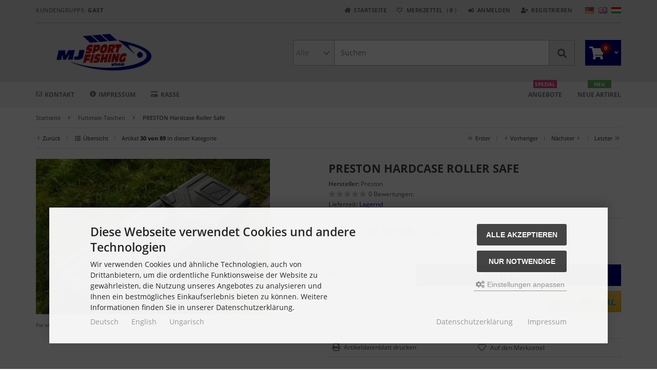

--- FILE ---
content_type: text/html; charset=iso-8859-15
request_url: https://www.mj-sportfishingshop.com/product_info.php?products_id=4153
body_size: 14502
content:
<!DOCTYPE html>
<html lang="de">
<head>
<meta charset="iso-8859-15" />
<meta name="viewport" content="width=device-width, initial-scale=1.0, user-scalable=yes" />
<title>PRESTON Hardcase Roller Safe</title>
<meta name="keywords" content="P0130126" />
<meta name="description" content="PRESTON Hardcase Roller Safe" />
<meta name="robots" content="index,follow" />
<meta name="revisit-after" content="5 days" />
<link rel="canonical" href="https://www.mj-sportfishingshop.com/product_info.php?products_id=4153" />
<link rel="icon" type="image/png" sizes="16x16" href="https://www.mj-sportfishingshop.com/templates/tpl_modified_responsive_3_sportfishing/favicons/favicon-16x16.png" />
<link rel="icon" type="image/png" sizes="32x32" href="https://www.mj-sportfishingshop.com/templates/tpl_modified_responsive_3_sportfishing/favicons/favicon-32x32.png" />
<link rel="shortcut icon" href="https://www.mj-sportfishingshop.com/templates/tpl_modified_responsive_3_sportfishing/favicons/favicon.ico" />
<link rel="apple-touch-icon" href="https://www.mj-sportfishingshop.com/templates/tpl_modified_responsive_3_sportfishing/favicons/apple-touch-icon.png" />
<link rel="mask-icon" href="https://www.mj-sportfishingshop.com/templates/tpl_modified_responsive_3_sportfishing/favicons/safari-pinned-tab.svg" color="#888888" />
<meta name="msapplication-TileColor" content="#ffffff" />
<meta name="theme-color" content="#ffffff" />
<meta name="msapplication-config" content="https://www.mj-sportfishingshop.com/templates/tpl_modified_responsive_3_sportfishing/favicons/browserconfig.xml" />
<link rel="manifest" href="https://www.mj-sportfishingshop.com/templates/tpl_modified_responsive_3_sportfishing/favicons/site.webmanifest" />
<!--
=========================================================
modified eCommerce Shopsoftware (c) 2009-2013 [www.modified-shop.org]
=========================================================

modified eCommerce Shopsoftware offers you highly scalable E-Commerce-Solutions and Services.
The Shopsoftware is redistributable under the GNU General Public License (Version 2) [http://www.gnu.org/licenses/gpl-2.0.html].
based on: E-Commerce Engine Copyright (c) 2006 xt:Commerce, created by Mario Zanier & Guido Winger and licensed under GNU/GPL.
Information and contribution at http://www.xt-commerce.com

=========================================================
Please visit our website: www.modified-shop.org
=========================================================
-->
<meta name="generator" content="(c) by modified eCommerce Shopsoftware 818 https://www.modified-shop.org" />
<link rel="stylesheet" href="https://www.mj-sportfishingshop.com/templates/tpl_modified_responsive_3_sportfishing/stylesheet.min.css?v=1679034797" type="text/css" media="screen" />
<script>
  var DIR_WS_BASE = "https://www.mj-sportfishingshop.com/";
  var DIR_WS_CATALOG = "/";
  var SetSecCookie = "1";
</script>
</head>
<body>
<div class="sidebar_closer"><i class="fas fa-times"></i></div><div id="layout_wrap"><div class="layout_loader"></div><div id="layout_header"><div class="layout_header_inner cf"><div id="layout_navbar"><div class="layout_navbar_inner"><ul class="topnavigation cf"><li class="tn_group">  Kundengruppe:  <strong>Gast</strong></li><li class="tn_lang">  <a href="https://www.mj-sportfishingshop.com/product_info.php?products_id=4153&amp;language=de"><img src="https://www.mj-sportfishingshop.com/lang/german/icon.gif" alt="Deutsch" title="Deutsch" /></a>  <a href="https://www.mj-sportfishingshop.com/product_info.php?products_id=4153&amp;language=en"><img src="https://www.mj-sportfishingshop.com/lang/english/icon.gif" alt="English" title="English" /></a>  <a href="https://www.mj-sportfishingshop.com/product_info.php?products_id=4153&amp;language=hu"><img src="https://www.mj-sportfishingshop.com/lang/hungary/icon.gif" alt="Ungarisch" title="Ungarisch" /></a> </li><li><a href="https://www.mj-sportfishingshop.com/create_account.php"><i class="fas fa-user-plus"></i><span class="tn_nomobile">Registrieren</span></a></li><li><a href="https://www.mj-sportfishingshop.com/login.php"><i class="fas fa-sign-in-alt"></i><span class="tn_nomobile">Anmelden</span></a></li><li class="tn_wishlist"><div id="wishlist_short"><a id="toggle_wishlist" href="https://www.mj-sportfishingshop.com/wishlist.php" class="cf"><span class="wish_01"><i class="far fa-heart"></i></span><span class="wish_02">Merkzettel</span><span class="wish_03"><span class="wish_04">(</span>0<span class="wish_04">)</span></span></a></div><div class="toggle_wishlist"><div class="tc_flyout cf"><div class="tc_flyout_items">0 Artikel</div><div class="tc_flyout_link"><a href="https://www.mj-sportfishingshop.com/wishlist.php">Merkzettel <i class="fas fa-angle-right"></i></a></div></div></div></li>              <li class="tn_home"><a href="https://www.mj-sportfishingshop.com/"><i class="fas fa-home"></i><span class="tn_nomobile">Startseite</span></a></li></ul></div></div><div id="layout_actionbar"><div class="layout_actionbar_inner cf"><div class="ab_logo_outbox"><div id="logo"><a href="https://www.mj-sportfishingshop.com/" title="Startseite &bull; MJ-Sportfishingshop"><img src="https://www.mj-sportfishingshop.com/templates/tpl_modified_responsive_3_sportfishing/img/logo_head.png" alt="MJ-Sportfishingshop" /></a></div></div><div class="ab_search_outbox"><div id="search"><form id="quick_find" action="https://www.mj-sportfishingshop.com/advanced_search_result.php" method="get" class="box-search"><div class="search_inner search_cat_mode"><div class="search_cat"><select name="categories_id" id="cat_search"><option value="" selected="selected">Alle</option><option value="7">Bekleidung</option><option value="16">Blei</option><option value="13">Futterale-Taschen</option><option value="9">Grundfutter, Hakenköder, Aromen, Eimer etc.</option><option value="10">Haken und Zubehör</option><option value="20">Outdoor</option><option value="15">Polarisationsbrillen</option><option value="8">Posen/Schwimmer</option><option value="12">Rollen</option><option value="5">Ruten</option><option value="11">Schnüre</option><option value="14">Sitzkiepen, Stühle und Zubehör</option><option value="21">Spezial Angebote</option><option value="6">Zubehör</option></select><input type="hidden" name="inc_subcat" value="1" /></div>  <div class="search_input"><input type="text" name="keywords" placeholder="Suchen" id="inputString" maxlength="30" autocomplete="off" /></div><div class="cssButtonPos2 cf"><span class="cssButton cssButtonColor7"><i class="fas fa-search"></i><button type="submit" class="cssButtonText" title="Suchen" id="inputStringSubmit"></button></span></div></div></form><div class="suggestionsBox" id="suggestions" style="display:none;"><div class="suggestionList" id="autoSuggestionsList">&nbsp;</div></div></div></div>            <div class="ab_cart_outbox"><div id="cart"><div id="cart_short"><a id="toggle_cart" href="https://www.mj-sportfishingshop.com/shopping_cart.php"><span class="cart_01"><i class="fas fa-shopping-cart"></i></span><span class="cart_02"><i class="fas fa-angle-down"></i></span><span class="cart_03">0</span></a></div><div class="toggle_cart"><div class="tc_flyout cf"><div class="tc_flyout_items">0 Artikel</div><div class="tc_flyout_link"><a href="https://www.mj-sportfishingshop.com/shopping_cart.php">Warenkorb <i class="fas fa-angle-right"></i></a></div></div></div></div></div>          </div></div></div></div><div id="layout_menu"><div class="layout_menu_inner cf"><ul class="menunavigation cf"><li class="sidebar_btn"><span id="sidebar_marker"></span><a href="#"><i class="fas fa-bars"></i><span class="cn_nomobile_text">Men&uuml;</span></a></li><li class="cn_nomobile"><a title="Kontakt" href="https://www.mj-sportfishingshop.com/shop_content.php?coID=7"><i class="far fa-envelope"></i>Kontakt</a></li>          <li class="cn_nomobile"><a title="Impressum" href="https://www.mj-sportfishingshop.com/shop_content.php?coID=4"><i class="fas fa-info-circle"></i>Impressum</a></li>          <li class="checkout cn_nomobile"><a href="https://www.mj-sportfishingshop.com/checkout_shipping.php"><strong><i class="fas fa-credit-card"></i>Kasse</strong></a></li><li class="newproduct"><a href="https://www.mj-sportfishingshop.com/products_new.php">Neue Artikel<span>Neu</span></a></li><li class="specials"><a href="https://www.mj-sportfishingshop.com/specials.php">Angebote<span>Spezial</span></a></li></ul></div></div><div class="sidebar_layer"></div><div id="layout_content" class="cf"><div id="breadcrumb" class="cf"><span class="breadcrumb_info"></span>  <span itemscope itemtype="http://schema.org/BreadcrumbList"><span itemprop="itemListElement" itemscope itemtype="http://schema.org/ListItem"><a itemprop="item" href="https://www.mj-sportfishingshop.com/" class="headerNavigation"><span itemprop="name">Startseite</span></a><meta itemprop="position" content="1" /></span><i class="fas fa-angle-right"></i><span itemprop="itemListElement" itemscope itemtype="http://schema.org/ListItem"><a itemprop="item" href="https://www.mj-sportfishingshop.com/index.php?cPath=13" class="headerNavigation"><span itemprop="name">Futterale-Taschen</span></a><meta itemprop="position" content="2" /></span><i class="fas fa-angle-right"></i><span itemprop="itemListElement" itemscope itemtype="http://schema.org/ListItem"><meta itemprop="item" content="https://www.mj-sportfishingshop.com/product_info.php?products_id=4153" /><span class="current" itemprop="name">PRESTON Hardcase Roller Safe</span><meta itemprop="position" content="3" /></span></span></div>          <div id="col_full" class="cf"><div id="product_info" itemscope itemtype="http://schema.org/Product"><div class="productnavigator cf"><span class="detail_back"><a href="javascript:history.back()"><i class="fas fa-angle-left"></i> Zur&uuml;ck</a><span class="navigator_no"><span class="navigator_filler">|</span></span><span class="navigator_no"><a href="https://www.mj-sportfishingshop.com/index.php?cPath=13"><i class="fas fa-th-list"></i> &Uuml;bersicht</a><span class="navigator_filler">|</span></span><span class="navigator_no">Artikel&nbsp;<strong>30&nbsp;von&nbsp;89</strong>&nbsp;in dieser Kategorie</span></span><span class="detail_next_previous"><a href="https://www.mj-sportfishingshop.com/product_info.php?products_id=3737"><i class="fas fa-angle-double-left"></i> Erster</a><span class="navigator_filler">|</span><a href="https://www.mj-sportfishingshop.com/product_info.php?products_id=4007"><i class="fas fa-angle-left"></i> Vorheriger</a><span class="navigator_filler">|</span><a href="https://www.mj-sportfishingshop.com/product_info.php?products_id=3985">N&auml;chster <i class="fas fa-angle-right"></i></a><span class="navigator_filler">|</span><a href="https://www.mj-sportfishingshop.com/product_info.php?products_id=3652">Letzter <i class="fas fa-angle-double-right"></i></a>    </span></div><form id="cart_quantity" action="https://www.mj-sportfishingshop.com/product_info.php?products_id=4153&amp;action=add_product" method="post"><div id="product_details" class="cf"><div class="pd_imagebox"><div class="pd_big_image"><a class="cbgallery" title="PRESTON Hardcase Roller Safe" href="https://www.mj-sportfishingshop.com/images/product_images/popup_images/4153_0.jpg" data-cbox-img-attrs='{"alt":"PRESTON Hardcase Roller Safe"}'><img itemprop="image" src="https://www.mj-sportfishingshop.com/images/product_images/info_images/4153_0.jpg" alt="PRESTON Hardcase Roller Safe" title="PRESTON Hardcase Roller Safe" /></a></div><div class="zoomtext">F&uuml;r eine gr&ouml;&szlig;ere Ansicht klicken Sie auf das Vorschaubild</div></div><div class="pd_content cf"><div class="pd_titlebox cf"><h1 class="details" itemprop="name">PRESTON Hardcase Roller Safe</h1><div class="pd_manu_top" itemprop="brand" itemscope itemtype="https://schema.org/Brand"><strong>Hersteller:</strong> <span itemprop="name">Preston</span></div><div class="pd_ratingrow"><span class="pd_rating_icons"><i class="fas fa-star"></i><i class="fas fa-star"></i><i class="fas fa-star"></i><i class="fas fa-star"></i><i class="fas fa-star"></i></span>0 Bewertungen:           </div><div class="pd_shipping_row"><strong>Lieferzeit:</strong>  <a rel="nofollow" target="_blank" href="https://www.mj-sportfishingshop.com/popup_content.php?coID=13" title="Information" class="iframe">Lagernd</a></div>                              </div><div class="pd_summarybox cf" itemprop="offers" itemscope itemtype="http://schema.org/Offer"><meta itemprop="url" content="https://www.mj-sportfishingshop.com/product_info.php?products_id=4153" /><meta itemprop="priceCurrency" content="EUR" /><meta itemprop="availability" content="http://schema.org/InStock" />                <meta itemprop="itemCondition" content="http://schema.org/NewCondition" /><div class="pd_price"><div id="pd_puprice"><span class="old_price"><span class="small_price">Unser bisheriger Preis </span>119,99 EUR</span><span class="new_price"><span class="small_price"> Jetzt nur </span> 85,19 EUR</span><span class="save_price">Sie sparen  29% / 34,80 EUR</span><meta itemprop="price" content="85.19" /></div></div><div class="pd_tax">inkl. 20 % MwSt. zzgl. <a rel="nofollow" target="_blank" href="https://www.mj-sportfishingshop.com/popup_content.php?coID=1" title="Information" class="iframe">Versandkosten</a></div><div class="addtobasket cf"><span class="addtobasket_row1 cf"><span class="addtobasket_text">Menge</span><span class="addtobasket_input"><input type="text" name="products_qty" value="1" size="3" /> <input type="hidden" name="products_id" value="4153" /></span><span class="addtobasket_cartbutton"><span class="cssButtonPos10"><span class="cssButton cssButtonColor2"><i class="fas fa-shopping-cart"></i><span class="cssButtonText" >In den Warenkorb</span><button type="submit" class="cssButtonText" title="In den Warenkorb">In den Warenkorb</button><i class="fas fa-angle-right"></i></span></span></span></span><span class="addtobasket_row2 cf"><span class="addtobasket_row2_buttons"><span class="cssButtonPos10"><span class="cssButton cssButtonColor6"><span class="cssButtonText" ><span class="color-paypal0">Direkt zu</span><span class="color-paypal1">Pay</span><span class="color-paypal2">Pal</span></span><button type="submit" class="cssButtonText" title="In den Warenkorb" id="paypalcartexpress" name="paypalcartexpress"><span class="color-paypal0">Direkt zu</span><span class="color-paypal1">Pay</span><span class="color-paypal2">Pal</span></button></span></span></span></span></div><br class="clearfix" /><div class="pp-message"></div></div><ul class="pd_iconlist"><li class="print"><a class="iframe" target="_blank" rel="nofollow" href="https://www.mj-sportfishingshop.com/print_product_info.php?products_id=4153" title="Artikeldatenblatt drucken">Artikeldatenblatt drucken</a></li><li class="wishlist"><input type="submit" value="submit" style="display:none;" /><input type="submit" name="wishlist" value="Auf den Merkzettel" class="wishlist_submit_link" /></li>      </ul></div></div></form><div id="horizontalTab" class="pd_tabs"><ul class="resp-tabs-list" role="tablist"><li>Details</li>            <li>Mehr Bilder</li>                            </ul><div class="resp-tabs-container" role="tablist" aria-owns="tab_item-0 tab_item-1 "><div class="pd_description"><h4 class="detailbox">Produktbeschreibung</h4><div class="pd_descriptionbox cf" itemprop="description"><div><div class="StackContent"><div class="container"><div><div class="StackContent__header row">Beschreibung</div><div class="ProductDescriptionTab tab-pane fade show container text-center text-md-left" role="tabpanel"><div class="background row"><div class="col-12 col-md-6"><h3>Hardcase Roller Safe</h3><div><div class="ContentDisplay ProductDescriptionTab__Description">Es ist wichtig teure Poleroller während des Transports vor Beschädigungen zu schützen. Der Hardcase Roller Safe besteht aus einem robusten Hardcase-Material, das Schutz vor Beschädigungen bietet und durch seine wasserabweisende Beschaffenheit auch Schutz vor den Elementen bietet.<br /><br />Der Roller Safe verfügt über einen übergroßen Deckel, der sich leicht öffnen und schließen lässt. Die Tasche ist praktisch und geräumig und bietet Platz für zwei Absolute/Inception-Roller plus Zubehör.<br /><br />&#8226; Robustes Hardcase-Material<br />&#8226; Langlebige Clips<br />&#8226; Kann zwei Absolute/Inception-Roller aufnehmen<br />&#8226; Wasserabweisendes Material<br />&#8226; Kompaktes Design<br /><br />Abmessungen - 103x35x24cm<br />Gewicht - 4,2kg</div></div></div><div class="col-6 d-none d-md-block"><img alt="Hardcase Roller Safe" src="https://www.prestoninnovations.com/globalassets/preston-catalog/pp-11127/pp-11127--2.jpg?format=png&amp;height=450&amp;width=550&amp;transBg=true" /></div></div></div></div><div><div class="StackContent__header row">Merklmale</div><div class="ProductFeatures tab-pane fade show container" role="tabpanel"><div class="row"><div class="col-6"><ul class="ul-lg flex-wrap"><li><span class="HwtZe" jsaction="mouseup:Sxi9L,BR6jm; mousedown:qjlr0e" jsname="jqKxS" lang="de"><span class="jCAhz JxVs2d ChMk0b" jsaction="agoMJf:PFBcW;MZfLnc:P7O7bd;nt4Alf:pvnm0e,pfE8Hb,PFBcW;B01qod:dJXsye;H1e5u:iXtTIf;lYIUJf:hij5Wb" jscontroller="BiTO4b" jsname="txFAF"><span class="ryNqvb" jsaction="click:Z0znGe,GFf3ac,fbWStc;contextmenu:Nqw7Te,QP7LD; mouseout:Nqw7Te; mouseover:Z0znGe,c2aHje" jsname="W297wb">Aus robustem Hardcase-Material </span></span></span></li><li><span class="HwtZe" jsaction="mouseup:Sxi9L,BR6jm; mousedown:qjlr0e" jsname="jqKxS" lang="de"><span class="jCAhz JxVs2d ChMk0b" jsaction="agoMJf:PFBcW;MZfLnc:P7O7bd;nt4Alf:pvnm0e,pfE8Hb,PFBcW;B01qod:dJXsye;H1e5u:iXtTIf;lYIUJf:hij5Wb" jscontroller="BiTO4b" jsname="txFAF"><span class="ryNqvb" jsaction="click:Z0znGe,GFf3ac,fbWStc;contextmenu:Nqw7Te,QP7LD; mouseout:Nqw7Te; mouseover:Z0znGe,c2aHje" jsname="W297wb">Verschleißfeste </span></span></span></li><li><span class="HwtZe" jsaction="mouseup:Sxi9L,BR6jm; mousedown:qjlr0e" jsname="jqKxS" lang="de"><span class="jCAhz JxVs2d ChMk0b" jsaction="agoMJf:PFBcW;MZfLnc:P7O7bd;nt4Alf:pvnm0e,pfE8Hb,PFBcW;B01qod:dJXsye;H1e5u:iXtTIf;lYIUJf:hij5Wb" jscontroller="BiTO4b" jsname="txFAF"><span class="ryNqvb" jsaction="click:Z0znGe,GFf3ac,fbWStc;contextmenu:Nqw7Te,QP7LD; mouseout:Nqw7Te; mouseover:Z0znGe,c2aHje" jsname="W297wb">Clips </span></span> </span></li><li><span class="HwtZe" jsaction="mouseup:Sxi9L,BR6jm; mousedown:qjlr0e" jsname="jqKxS" lang="de"><span class="jCAhz JxVs2d ChMk0b" jsaction="agoMJf:PFBcW;MZfLnc:P7O7bd;nt4Alf:pvnm0e,pfE8Hb,PFBcW;B01qod:dJXsye;H1e5u:iXtTIf;lYIUJf:hij5Wb" jscontroller="BiTO4b" jsname="txFAF"><span class="ryNqvb" jsaction="click:Z0znGe,GFf3ac,fbWStc;contextmenu:Nqw7Te,QP7LD; mouseout:Nqw7Te; mouseover:Z0znGe,c2aHje" jsname="W297wb">Es bietet Platz für zwei </span></span></span><span class="HwtZe" jsaction="mouseup:Sxi9L,BR6jm; mousedown:qjlr0e" jsname="jqKxS" lang="de"><span class="jCAhz JxVs2d ChMk0b" jsaction="agoMJf:PFBcW;MZfLnc:P7O7bd;nt4Alf:pvnm0e,pfE8Hb,PFBcW;B01qod:dJXsye;H1e5u:iXtTIf;lYIUJf:hij5Wb" jscontroller="BiTO4b" jsname="txFAF"><span class="ryNqvb" jsaction="click:Z0znGe,GFf3ac,fbWStc;contextmenu:Nqw7Te,QP7LD; mouseout:Nqw7Te; mouseover:Z0znGe,c2aHje" jsname="W297wb">Absolute/Inception Pole Roller </span></span></span></li><li><span class="HwtZe" jsaction="mouseup:Sxi9L,BR6jm; mousedown:qjlr0e" jsname="jqKxS" lang="de"><span class="jCAhz JxVs2d ChMk0b" jsaction="agoMJf:PFBcW;MZfLnc:P7O7bd;nt4Alf:pvnm0e,pfE8Hb,PFBcW;B01qod:dJXsye;H1e5u:iXtTIf;lYIUJf:hij5Wb" jscontroller="BiTO4b" jsname="txFAF"><span class="ryNqvb" jsaction="click:Z0znGe,GFf3ac,fbWStc;contextmenu:Nqw7Te,QP7LD; mouseout:Nqw7Te; mouseover:Z0znGe,c2aHje" jsname="W297wb">Feuchtigkeitsbeständiges Material </span></span> <span class="jCAhz JxVs2d" jsaction="agoMJf:PFBcW;MZfLnc:P7O7bd;nt4Alf:pvnm0e,pfE8Hb,PFBcW;B01qod:dJXsye;H1e5u:iXtTIf;lYIUJf:hij5Wb" jscontroller="BiTO4b" jsname="txFAF"><span class="ryNqvb" jsaction="click:Z0znGe,GFf3ac,fbWStc;contextmenu:Nqw7Te,QP7LD; mouseout:Nqw7Te; mouseover:Z0znGe,c2aHje" jsname="W297wb">Kompaktes Design</span></span></span></li></ul></div></div></div></div></div></div></div></div><div class="pd_infobox cf"><h4 class="detailbox">Weitere Informationen</h4><div class="pd_inforow"><strong>Mehr Artikel von:</strong> <a title="Preston" href="https://www.mj-sportfishingshop.com/index.php?manufacturers_id=13">Preston</a></div>          <div class="pd_inforow"><strong>Art.Nr.:</strong> <span itemprop="sku">P0130126</span></div>                                                </div></div><div class="pd_more_boxes cf"><h4 class="detailbox">Weitere Bilder zum Produkt</h4><div class="pd_small_image_tab_row cf"><div class="pd_small_image_tab"><div class="pd_small_image_tab_inner cf"><a class="cbgallery" title="PRESTON Hardcase Roller Safe" href="https://www.mj-sportfishingshop.com/images/product_images/popup_images/4153_1.jpg" data-cbox-img-attrs='{"alt":"PRESTON Hardcase Roller Safe"}'><img class="lazyload" data-src="https://www.mj-sportfishingshop.com/images/product_images/midi_images/4153_1.jpg" alt="PRESTON Hardcase Roller Safe" title="PRESTON Hardcase Roller Safe" /></a></div></div><div class="pd_small_image_tab"><div class="pd_small_image_tab_inner cf"><a class="cbgallery" title="PRESTON Hardcase Roller Safe" href="https://www.mj-sportfishingshop.com/images/product_images/popup_images/4153_2.jpg" data-cbox-img-attrs='{"alt":"PRESTON Hardcase Roller Safe"}'><img class="lazyload" data-src="https://www.mj-sportfishingshop.com/images/product_images/midi_images/4153_2.jpg" alt="PRESTON Hardcase Roller Safe" title="PRESTON Hardcase Roller Safe" /></a></div></div><div class="pd_small_image_tab"><div class="pd_small_image_tab_inner cf"><a class="cbgallery" title="PRESTON Hardcase Roller Safe" href="https://www.mj-sportfishingshop.com/images/product_images/popup_images/4153_3.jpg" data-cbox-img-attrs='{"alt":"PRESTON Hardcase Roller Safe"}'><img class="lazyload" data-src="https://www.mj-sportfishingshop.com/images/product_images/midi_images/4153_3.jpg" alt="PRESTON Hardcase Roller Safe" title="PRESTON Hardcase Roller Safe" /></a></div></div><div class="pd_small_image_tab"><div class="pd_small_image_tab_inner cf"><a class="cbgallery" title="PRESTON Hardcase Roller Safe" href="https://www.mj-sportfishingshop.com/images/product_images/popup_images/4153_4.jpg" data-cbox-img-attrs='{"alt":"PRESTON Hardcase Roller Safe"}'><img class="lazyload" data-src="https://www.mj-sportfishingshop.com/images/product_images/midi_images/4153_4.jpg" alt="PRESTON Hardcase Roller Safe" title="PRESTON Hardcase Roller Safe" /></a></div></div><div class="pd_small_image_tab"><div class="pd_small_image_tab_inner cf"><a class="cbgallery" title="PRESTON Hardcase Roller Safe" href="https://www.mj-sportfishingshop.com/images/product_images/popup_images/4153_5.jpg" data-cbox-img-attrs='{"alt":"PRESTON Hardcase Roller Safe"}'><img class="lazyload" data-src="https://www.mj-sportfishingshop.com/images/product_images/midi_images/4153_5.jpg" alt="PRESTON Hardcase Roller Safe" title="PRESTON Hardcase Roller Safe" /></a></div></div></div></div></div></div><p class="dateadded">Diesen Artikel haben wir am 04.06.2024 in unseren Katalog aufgenommen.</p></div>              </div><div id="col_left_overlay" style="display:none;"><div id="col_left"><div class="col_left_inner cf"><div class="box_category"><div class="box_category_header">Kategorien</div><div class="box_category_line"></div><ul class="acc_menu"><li class="level1"><a href="https://www.mj-sportfishingshop.com/index.php?cPath=7" title="Bekleidung">Bekleidung</a></li><li class="level1"><a href="https://www.mj-sportfishingshop.com/index.php?cPath=16" title="Blei">Blei</a></li><li class="level1 active1 harOpen activeparent1"><a href="https://www.mj-sportfishingshop.com/index.php?cPath=13" title="Futterale-Taschen">Futterale-Taschen</a></li><li class="level1"><a href="https://www.mj-sportfishingshop.com/index.php?cPath=9" title="Grundfutter, Hakenk&ouml;der, Aromen, Eimer etc.">Grundfutter, Hakenköder, Aromen, Eimer etc.</a><ul><li class="level2"><a href="https://www.mj-sportfishingshop.com/index.php?cPath=9_170" title="COLMIC">COLMIC</a></li><li class="level2"><a href="https://www.mj-sportfishingshop.com/index.php?cPath=9_186" title="Dynamite Baits">Dynamite Baits</a></li><li class="level2"><a href="https://www.mj-sportfishingshop.com/index.php?cPath=9_70" title="K&Ouml;DER">KÖDER</a></li><li class="level2"><a href="https://www.mj-sportfishingshop.com/index.php?cPath=9_193" title="Mainline">Mainline</a></li><li class="level2"><a href="https://www.mj-sportfishingshop.com/index.php?cPath=9_66" title="MAROSMIX">MAROSMIX</a><ul><li class="level3"><a href="https://www.mj-sportfishingshop.com/index.php?cPath=9_66_126" title="Aromen">Aromen</a></li><li class="level3"><a href="https://www.mj-sportfishingshop.com/index.php?cPath=9_66_132" title="Eimer, Dosen etc.">Eimer, Dosen etc.</a></li><li class="level3"><a href="https://www.mj-sportfishingshop.com/index.php?cPath=9_66_131" title="Gekochte Getreidek&ouml;rner">Gekochte Getreidekörner</a></li><li class="level3"><a href="https://www.mj-sportfishingshop.com/index.php?cPath=9_66_130" title="Hakenk&ouml;der">Hakenköder</a></li><li class="level3"><a href="https://www.mj-sportfishingshop.com/index.php?cPath=9_66_128" title="Pellets">Pellets</a></li><li class="level3"><a href="https://www.mj-sportfishingshop.com/index.php?cPath=9_66_127" title="Zusatzstoffe">Zusatzstoffe</a></li></ul></li><li class="level2"><a href="https://www.mj-sportfishingshop.com/index.php?cPath=9_68" title="RAMEAU">RAMEAU</a><ul><li class="level3"><a href="https://www.mj-sportfishingshop.com/index.php?cPath=9_68_88" title="Eimer, Dosen etc.">Eimer, Dosen etc.</a></li></ul></li><li class="level2"><a href="https://www.mj-sportfishingshop.com/index.php?cPath=9_183" title="RIVE">RIVE</a><ul><li class="level3"><a href="https://www.mj-sportfishingshop.com/index.php?cPath=9_183_184" title="Eimer und Co.">Eimer und Co.</a></li><li class="level3"><a href="https://www.mj-sportfishingshop.com/index.php?cPath=9_183_185" title="Grundfutter">Grundfutter</a></li></ul></li><li class="level2"><a href="https://www.mj-sportfishingshop.com/index.php?cPath=9_67" title="SENSAS">SENSAS</a><ul><li class="level3"><a href="https://www.mj-sportfishingshop.com/index.php?cPath=9_67_99" title="Aromen">Aromen</a></li><li class="level3"><a href="https://www.mj-sportfishingshop.com/index.php?cPath=9_67_102" title="Eimer, Dosen etc.">Eimer, Dosen etc.</a></li><li class="level3"><a href="https://www.mj-sportfishingshop.com/index.php?cPath=9_67_100" title="Grundfutter">Grundfutter</a></li></ul></li><li class="level2"><a href="https://www.mj-sportfishingshop.com/index.php?cPath=9_109" title="Sonubaits">Sonubaits</a><ul><li class="level3"><a href="https://www.mj-sportfishingshop.com/index.php?cPath=9_109_118" title="Eins zu Eins Teig">Eins zu Eins Teig</a></li><li class="level3"><a href="https://www.mj-sportfishingshop.com/index.php?cPath=9_109_177" title="Fertigfutter">Fertigfutter</a></li><li class="level3"><a href="https://www.mj-sportfishingshop.com/index.php?cPath=9_109_116" title="Hekenk&ouml;der">Hekenköder</a></li><li class="level3"><a href="https://www.mj-sportfishingshop.com/index.php?cPath=9_109_158" title="Pellets">Pellets</a></li><li class="level3"><a href="https://www.mj-sportfishingshop.com/index.php?cPath=9_109_182" title="Zusatzstoffe">Zusatzstoffe</a></li></ul></li><li class="level2"><a href="https://www.mj-sportfishingshop.com/index.php?cPath=9_192" title="St&eacute;g Products">Stég Products</a></li><li class="level2"><a href="https://www.mj-sportfishingshop.com/index.php?cPath=9_179" title="TimarMix">TimarMix</a></li><li class="level2"><a href="https://www.mj-sportfishingshop.com/index.php?cPath=9_144" title="TUBERTINI">TUBERTINI</a></li><li class="level2"><a href="https://www.mj-sportfishingshop.com/index.php?cPath=9_64" title="Van Den Eynde">Van Den Eynde</a></li></ul></li><li class="level1"><a href="https://www.mj-sportfishingshop.com/index.php?cPath=10" title="Haken und Zubeh&ouml;r">Haken und Zubehör</a><ul><li class="level2"><a href="https://www.mj-sportfishingshop.com/index.php?cPath=10_176" title="COLMIC">COLMIC</a></li><li class="level2"><a href="https://www.mj-sportfishingshop.com/index.php?cPath=10_161" title="GAMAKATSU">GAMAKATSU</a></li><li class="level2"><a href="https://www.mj-sportfishingshop.com/index.php?cPath=10_189" title="GURU">GURU</a></li><li class="level2"><a href="https://www.mj-sportfishingshop.com/index.php?cPath=10_142" title="KAMASAN">KAMASAN</a></li><li class="level2"><a href="https://www.mj-sportfishingshop.com/index.php?cPath=10_133" title="MAROSMIX">MAROSMIX</a></li><li class="level2"><a href="https://www.mj-sportfishingshop.com/index.php?cPath=10_180" title="MILO">MILO</a></li><li class="level2"><a href="https://www.mj-sportfishingshop.com/index.php?cPath=10_86" title="PRESTON">PRESTON</a></li><li class="level2"><a href="https://www.mj-sportfishingshop.com/index.php?cPath=10_85" title="SENSAS">SENSAS</a></li><li class="level2"><a href="https://www.mj-sportfishingshop.com/index.php?cPath=10_141" title="Tubertini">Tubertini</a></li></ul></li><li class="level1"><a href="https://www.mj-sportfishingshop.com/index.php?cPath=20" title="Outdoor">Outdoor</a></li><li class="level1"><a href="https://www.mj-sportfishingshop.com/index.php?cPath=15" title="Polarisationsbrillen">Polarisationsbrillen</a></li><li class="level1"><a href="https://www.mj-sportfishingshop.com/index.php?cPath=8" title="Posen/Schwimmer">Posen/Schwimmer</a><ul><li class="level2"><a href="https://www.mj-sportfishingshop.com/index.php?cPath=8_104" title="CRALUSSO">CRALUSSO</a><ul><li class="level3"><a href="https://www.mj-sportfishingshop.com/index.php?cPath=8_104_105" title="Flieswasser Posen">Flieswasser Posen</a></li><li class="level3"><a href="https://www.mj-sportfishingshop.com/index.php?cPath=8_104_106" title="Match Posen">Match Posen</a></li><li class="level3"><a href="https://www.mj-sportfishingshop.com/index.php?cPath=8_104_107" title="Tropfenf&ouml;rmige Posen">Tropfenförmige Posen</a></li></ul></li><li class="level2"><a href="https://www.mj-sportfishingshop.com/index.php?cPath=8_120" title="DAIWA">DAIWA</a></li><li class="level2"><a href="https://www.mj-sportfishingshop.com/index.php?cPath=8_172" title="DRENNAN">DRENNAN</a></li><li class="level2"><a href="https://www.mj-sportfishingshop.com/index.php?cPath=8_30" title="EXNER">EXNER</a><ul><li class="level3"><a href="https://www.mj-sportfishingshop.com/index.php?cPath=8_30_32" title="An zwei Punkten fixierbare">An zwei Punkten fixierbare</a><ul><li class="level4"><a href="https://www.mj-sportfishingshop.com/index.php?cPath=8_30_32_34" title="Bolo">Bolo</a></li><li class="level4"><a href="https://www.mj-sportfishingshop.com/index.php?cPath=8_30_32_36" title="Flieswasser">Flieswasser</a></li><li class="level4"><a href="https://www.mj-sportfishingshop.com/index.php?cPath=8_30_32_38" title="Mit knicklichthalter">Mit knicklichthalter</a></li><li class="level4"><a href="https://www.mj-sportfishingshop.com/index.php?cPath=8_30_32_37" title="Special lutscher">Special lutscher</a></li><li class="level4"><a href="https://www.mj-sportfishingshop.com/index.php?cPath=8_30_32_33" title="Stillwasser Posen">Stillwasser Posen</a><ul><li class="level5"><a href="https://www.mj-sportfishingshop.com/index.php?cPath=8_30_32_33_40" title="Bambus Antenne">Bambus Antenne</a></li><li class="level5"><a href="https://www.mj-sportfishingshop.com/index.php?cPath=8_30_32_33_39" title="Dicke antenne">Dicke antenne</a></li><li class="level5"><a href="https://www.mj-sportfishingshop.com/index.php?cPath=8_30_32_33_44" title="Glasfaser Antenne">Glasfaser Antenne</a></li><li class="level5"><a href="https://www.mj-sportfishingshop.com/index.php?cPath=8_30_32_33_42" title="Plastick hohl Antenne">Plastick hohl Antenne</a></li><li class="level5"><a href="https://www.mj-sportfishingshop.com/index.php?cPath=8_30_32_33_43" title="Plastik voll Antenne">Plastik voll Antenne</a></li><li class="level5"><a href="https://www.mj-sportfishingshop.com/index.php?cPath=8_30_32_33_41" title="Stahl Antenne">Stahl Antenne</a></li></ul></li></ul></li><li class="level3"><a href="https://www.mj-sportfishingshop.com/index.php?cPath=8_30_46" title="Match und Waggler Posen">Match und Waggler Posen</a><ul><li class="level4"><a href="https://www.mj-sportfishingshop.com/index.php?cPath=8_30_46_47" title="Match Posen mit K&ouml;rper">Match Posen mit Körper</a></li><li class="level4"><a href="https://www.mj-sportfishingshop.com/index.php?cPath=8_30_46_48" title="Match Posen ohne K&ouml;rper">Match Posen ohne Körper</a></li></ul></li><li class="level3"><a href="https://www.mj-sportfishingshop.com/index.php?cPath=8_30_50" title="Spezial Posen">Spezial Posen</a></li></ul></li><li class="level2"><a href="https://www.mj-sportfishingshop.com/index.php?cPath=8_194" title="Guru">Guru</a></li><li class="level2"><a href="https://www.mj-sportfishingshop.com/index.php?cPath=8_134" title="MarosMix">MarosMix</a><ul><li class="level3"><a href="https://www.mj-sportfishingshop.com/index.php?cPath=8_134_136" title="Brassen Posen">Brassen Posen</a></li><li class="level3"><a href="https://www.mj-sportfishingshop.com/index.php?cPath=8_134_135" title="Flieswasser Posen">Flieswasser Posen</a></li><li class="level3"><a href="https://www.mj-sportfishingshop.com/index.php?cPath=8_134_139" title="Herk&ouml;mmliche Karpfen Posen">Herkömmliche Karpfen Posen</a></li><li class="level3"><a href="https://www.mj-sportfishingshop.com/index.php?cPath=8_134_138" title="Karpfen Posen">Karpfen Posen</a></li><li class="level3"><a href="https://www.mj-sportfishingshop.com/index.php?cPath=8_134_140" title="Raubfisch Posen">Raubfisch Posen</a></li><li class="level3"><a href="https://www.mj-sportfishingshop.com/index.php?cPath=8_134_137" title="Waggler">Waggler</a></li></ul></li><li class="level2"><a href="https://www.mj-sportfishingshop.com/index.php?cPath=8_187" title="MJ">MJ</a></li><li class="level2"><a href="https://www.mj-sportfishingshop.com/index.php?cPath=8_92" title="MMX">MMX</a></li><li class="level2"><a href="https://www.mj-sportfishingshop.com/index.php?cPath=8_178" title="PRESTON">PRESTON</a></li><li class="level2"><a href="https://www.mj-sportfishingshop.com/index.php?cPath=8_94" title="RIVE">RIVE</a></li><li class="level2"><a href="https://www.mj-sportfishingshop.com/index.php?cPath=8_174" title="SENSAS">SENSAS</a></li><li class="level2"><a href="https://www.mj-sportfishingshop.com/index.php?cPath=8_93" title="TOP MIX">TOP MIX</a></li></ul></li><li class="level1"><a href="https://www.mj-sportfishingshop.com/index.php?cPath=12" title="Rollen">Rollen</a></li><li class="level1"><a href="https://www.mj-sportfishingshop.com/index.php?cPath=5" title="Ruten">Ruten</a><ul><li class="level2"><a href="https://www.mj-sportfishingshop.com/index.php?cPath=5_53" title="Bolonese">Bolonese</a></li><li class="level2"><a href="https://www.mj-sportfishingshop.com/index.php?cPath=5_56" title="Feeder und Picker">Feeder und Picker</a></li><li class="level2"><a href="https://www.mj-sportfishingshop.com/index.php?cPath=5_54" title="Kopfruten">Kopfruten</a><ul><li class="level3"><a href="https://www.mj-sportfishingshop.com/index.php?cPath=5_54_72" title="GARBOLINO">GARBOLINO</a></li><li class="level3"><a href="https://www.mj-sportfishingshop.com/index.php?cPath=5_54_163" title="RIVE">RIVE</a><ul><li class="level4"><a href="https://www.mj-sportfishingshop.com/index.php?cPath=5_54_163_195" title="Ersatzteile">Ersatzteile</a></li><li class="level4"><a href="https://www.mj-sportfishingshop.com/index.php?cPath=5_54_163_196" title="Ruten">Ruten</a></li></ul></li></ul></li><li class="level2"><a href="https://www.mj-sportfishingshop.com/index.php?cPath=5_55" title="Match">Match</a></li><li class="level2"><a href="https://www.mj-sportfishingshop.com/index.php?cPath=5_58" title="Speed, Peitschen">Speed, Peitschen</a></li></ul></li><li class="level1"><a href="https://www.mj-sportfishingshop.com/index.php?cPath=11" title="Schn&uuml;re">Schnüre</a><ul><li class="level2"><a href="https://www.mj-sportfishingshop.com/index.php?cPath=11_171" title="COLMIC">COLMIC</a></li><li class="level2"><a href="https://www.mj-sportfishingshop.com/index.php?cPath=11_110" title="CRALUSSO">CRALUSSO</a></li><li class="level2"><a href="https://www.mj-sportfishingshop.com/index.php?cPath=11_155" title="DRENNAN">DRENNAN</a></li><li class="level2"><a href="https://www.mj-sportfishingshop.com/index.php?cPath=11_162" title="PRESTON">PRESTON</a></li><li class="level2"><a href="https://www.mj-sportfishingshop.com/index.php?cPath=11_169" title="RIVE">RIVE</a></li><li class="level2"><a href="https://www.mj-sportfishingshop.com/index.php?cPath=11_71" title="STROFT">STROFT</a></li><li class="level2"><a href="https://www.mj-sportfishingshop.com/index.php?cPath=11_61" title="TUBERTINI">TUBERTINI</a></li></ul></li><li class="level1"><a href="https://www.mj-sportfishingshop.com/index.php?cPath=14" title="Sitzkiepen, St&uuml;hle und Zubeh&ouml;r">Sitzkiepen, Stühle und Zubehör</a><ul><li class="level2"><a href="https://www.mj-sportfishingshop.com/index.php?cPath=14_62" title="Anbauteile &amp; Zubeh&ouml;r">Anbauteile &amp; Zubehör</a><ul><li class="level3"><a href="https://www.mj-sportfishingshop.com/index.php?cPath=14_62_191" title="Aluflokk">Aluflokk</a></li><li class="level3"><a href="https://www.mj-sportfishingshop.com/index.php?cPath=14_62_160" title="KORUM">KORUM</a></li><li class="level3"><a href="https://www.mj-sportfishingshop.com/index.php?cPath=14_62_151" title="PRESTON">PRESTON</a></li><li class="level3"><a href="https://www.mj-sportfishingshop.com/index.php?cPath=14_62_149" title="RIVE">RIVE</a></li><li class="level3"><a href="https://www.mj-sportfishingshop.com/index.php?cPath=14_62_150" title="TUBERTINI">TUBERTINI</a></li></ul></li><li class="level2"><a href="https://www.mj-sportfishingshop.com/index.php?cPath=14_167" title="Plattformen">Plattformen</a></li><li class="level2"><a href="https://www.mj-sportfishingshop.com/index.php?cPath=14_63" title="Sitzkiepen">Sitzkiepen</a></li><li class="level2"><a href="https://www.mj-sportfishingshop.com/index.php?cPath=14_154" title="St&uuml;hle">Stühle</a></li></ul></li><li class="level1"><a href="https://www.mj-sportfishingshop.com/index.php?cPath=21" title="Spezial Angebote">Spezial Angebote</a></li><li class="level1"><a href="https://www.mj-sportfishingshop.com/index.php?cPath=6" title="Zubeh&ouml;r">Zubehör</a><ul><li class="level2"><a href="https://www.mj-sportfishingshop.com/index.php?cPath=6_23" title="Abroller">Abroller</a></li><li class="level2"><a href="https://www.mj-sportfishingshop.com/index.php?cPath=6_121" title="Avidcarp Zubeh&ouml;r">Avidcarp Zubehör</a></li><li class="level2"><a href="https://www.mj-sportfishingshop.com/index.php?cPath=6_25" title="Boxen und Zubeh&ouml;r">Boxen und Zubehör</a></li><li class="level2"><a href="https://www.mj-sportfishingshop.com/index.php?cPath=6_108" title="CRALUSSO PRODUKTE">CRALUSSO PRODUKTE</a></li><li class="level2"><a href="https://www.mj-sportfishingshop.com/index.php?cPath=6_166" title="Drennan Zubeh&ouml;r">Drennan Zubehör</a></li><li class="level2"><a href="https://www.mj-sportfishingshop.com/index.php?cPath=6_52" title="Exner Produkte">Exner Produkte</a></li><li class="level2"><a href="https://www.mj-sportfishingshop.com/index.php?cPath=6_22" title="Feederk&ouml;rbe und Zubeh&ouml;r">Feederkörbe und Zubehör</a></li><li class="level2"><a href="https://www.mj-sportfishingshop.com/index.php?cPath=6_24" title="Futterschleuder">Futterschleuder</a></li><li class="level2"><a href="https://www.mj-sportfishingshop.com/index.php?cPath=6_190" title="Guru Zubeh&ouml;r">Guru Zubehör</a></li><li class="level2"><a href="https://www.mj-sportfishingshop.com/index.php?cPath=6_143" title="Hohl und Vollgummies">Hohl und Vollgummies</a></li><li class="level2"><a href="https://www.mj-sportfishingshop.com/index.php?cPath=6_27" title="Kescher, Setzkescher und Kescherstangen">Kescher, Setzkescher und Kescherstangen</a></li><li class="level2"><a href="https://www.mj-sportfishingshop.com/index.php?cPath=6_122" title="Korum Zubeh&ouml;r">Korum Zubehör</a></li><li class="level2"><a href="https://www.mj-sportfishingshop.com/index.php?cPath=6_165" title="Preston Zubeh&ouml;r">Preston Zubehör</a></li><li class="level2"><a href="https://www.mj-sportfishingshop.com/index.php?cPath=6_26" title="Schirme">Schirme</a></li><li class="level2"><a href="https://www.mj-sportfishingshop.com/index.php?cPath=6_28" title="Sonstiges">Sonstiges</a></li></ul></li></ul></div><div class="box1"><div class="box_header"><span class="show_title"><i class="fas fa-chevron-down"></i>Versandland</span></div><div class="box_sidebar cf"><div class="box_line"></div><div class="box_select"><form id="countries" action="https://www.mj-sportfishingshop.com/product_info.php?products_id=4153&amp;action=shipping_country" method="post" class="box-currencies"><select name="country" onchange="this.form.submit()"><option value="14" selected="selected">Austria</option><option value="21">Belgium</option><option value="27">Bosnia and Herzegowina</option><option value="33">Bulgaria</option><option value="53">Croatia</option><option value="56">Czech Republic</option><option value="57">Denmark</option><option value="67">Estonia</option><option value="70">Faroe Islands</option><option value="72">Finland</option><option value="73">France</option><option value="80">Georgia</option><option value="81">Germany</option><option value="97">Hungary</option><option value="103">Ireland</option><option value="105">Italy</option><option value="242">Kosovo</option><option value="117">Latvia</option><option value="122">Liechtenstein</option><option value="123">Lithuania</option><option value="124">Luxembourg</option><option value="132">Malta</option><option value="140">Moldova, Republic of</option><option value="141">Monaco</option><option value="241">Montenegro</option><option value="150">Netherlands</option><option value="151">Netherlands Antilles</option><option value="126">North Macedonia</option><option value="160">Norway</option><option value="170">Poland</option><option value="171">Portugal</option><option value="175">Romania</option><option value="182">San Marino</option><option value="240">Serbia</option><option value="189">Slovakia (Slovak Republic)</option><option value="190">Slovenia</option><option value="195">Spain</option><option value="203">Sweden</option><option value="204">Switzerland</option><option value="220">Ukraine</option><option value="222">United Kingdom</option><option value="231">Virgin Islands (British)</option></select><input type="hidden" name="products_id" value="4153" /></form></div></div></div><div class="box1"><div class="box_header"><span class="show_title"><i class="fas fa-chevron-down"></i>Schnellkauf</span></div><div class="box_sidebar cf"><div class="box_line"></div><div class="box_sub_text1">Bitte geben Sie die Artikelnummer aus unserem Katalog ein.</div><form id="quick_add" action="https://www.mj-sportfishingshop.com/product_info.php?products_id=4153&amp;action=add_a_quickie" method="post"><div class="quickie_form cf"><label><input type="text" name="quickie" /><div class="cssButtonPos1 cf"><span class="cssButton cssButtonColor1"><i class="fas fa-shopping-cart"></i><button type="submit" class="cssButtonText" title="In den Korb legen"></button></span></div></label></div></form></div></div>            <div class="box1" id="loginBox"><div class="box_header"><i class="fas fa-chevron-down"></i>Willkommen zur&uuml;ck!</div><div class="box_sidebar cf"><div class="box_line"></div><form id="loginbox" action="https://www.mj-sportfishingshop.com/login.php?action=process" method="post" class="box-login"><label><p class="box_sub">E-Mail-Adresse:</p><input type="email" name="email_address" maxlength="50" /><p class="box_sub">Passwort:</p><input type="password" name="password" maxlength="60" /><div class="box_sub_button cf"><a href="https://www.mj-sportfishingshop.com/password_double_opt.php">Passwort vergessen?<i class="fas fa-caret-right"></i></a><div class="cssButtonPos3 cf"><span class="cssButton cssButtonColor1"><i class="fas fa-sign-in-alt"></i><span class="cssButtonText" >Anmelden</span><button type="submit" class="cssButtonText" title="Anmelden">Anmelden</button></span></div></div></label></form></div></div><div class="box1"><div class="box_header"><span class="show_title"><i class="fas fa-chevron-down"></i>Preston</span></div><div class="box_sidebar cf"><div class="box_line" style="margin-bottom:10px;"></div><a href="https://www.mj-sportfishingshop.com/redirect.php?action=manufacturer&amp;manufacturers_id=13" onclick="window.open(this.href); return false;">Preston Homepage</a> &raquo;<br />        <a href="https://www.mj-sportfishingshop.com/index.php?manufacturers_id=13">Mehr Artikel</a> &raquo;</div></div></div></div></div></div><div id="layout_subfooter"><div class="layout_subfooter_inner cf"><div class="box_newsletter cf"><div class="box_newsletter_headline">Abonnieren Sie unseren <strong>Newsletter</strong></div><div class="box_newsletter_form"><form id="sign_in" action="https://www.mj-sportfishingshop.com/newsletter.php" method="post"><label><input type="email" name="email" maxlength="50" /><div class="cssButtonPos1 cf"><span class="cssButton cssButtonColor2"><i class="fas fa-chevron-circle-right"></i><button type="submit" class="cssButtonText" title="Anmelden"></button></span></div></label></form></div><div class="box_newsletter_text">Der Newsletter ist kostenlos und kann jederzeit hier oder in Ihrem Kundenkonto wieder abbestellt werden.</div></div></div></div><div id="layout_footer"><div class="layout_footer_inner"><div class="footer_box_row cf"><div class="footer_box"><div class="footer_box_inner cf"><div class="box3"><div class="box3_header">Kontakt</div><div class="box3_line"></div><div class="box3_address">MJ-Sportfishingshop<br />Weidengasse 16<br />A-2485 Wampersdorf<br />Niederösterreich<br />Mobil: +43 699 11088437<br />ATU66613934</div></div></div></div><div class="footer_box"><div class="footer_box_inner cf">  <div class="box3"><div class="box3_header">Mehr &uuml;ber...</div><div class="box3_line"></div><ul class="footerlist"><li class="level1"><a href="https://www.mj-sportfishingshop.com/shop_content.php?coID=1" title="Liefer- und Versandkosten">Liefer- und Versandkosten</a></li><li class="level1"><a href="https://www.mj-sportfishingshop.com/shop_content.php?coID=2" title="Privatsphäre und Datenschutz">Privatsphäre und Datenschutz</a></li><li class="level1"><a href="https://www.mj-sportfishingshop.com/shop_content.php?coID=4" title="Impressum">Impressum</a></li><li class="level1"><a href="https://www.mj-sportfishingshop.com/shop_content.php?coID=5" title="Index">Index</a></li><li class="level1"><a href="https://www.mj-sportfishingshop.com/shop_content.php?coID=7" title="Kontakt">Kontakt</a></li><li class="level1"><a href="https://www.mj-sportfishingshop.com/shop_content.php?coID=9" title="Widerrufsrecht">Widerrufsrecht</a></li><li class="level1"><a href="https://www.mj-sportfishingshop.com/shop_content.php?coID=10" title="Muster-Widerrufsformular">Muster-Widerrufsformular</a></li><li class="level1"><a href="https://www.mj-sportfishingshop.com/shop_content.php?coID=11" title="Lieferzeit">Lieferzeit</a></li><li class="level1"><a href="https://www.mj-sportfishingshop.com/shop_content.php?coID=12" title="Allgemeine Geschäftsbedingungen">Allgemeine Geschäftsbedingungen</a></li><li class="level1"><a href="https://www.mj-sportfishingshop.com/shop_content.php?coID=14" title="E-Mail Signatur">E-Mail Signatur</a></li><li class="level1"><a href="https://www.mj-sportfishingshop.com/shop_content.php?coID=15" title="Rechnungsdaten">Rechnungsdaten</a></li><li class="level1"><a href="javascript:;" trigger-cookie-consent-panel="">Cookie Einstellungen</a></li></ul></div></div></div>        <div class="footer_box"><div class="footer_box_inner cf">  <div class="box3"><div class="box3_header">Informationen</div><div class="box3_line"></div><ul class="footerlist"><li class="level1"><a href="https://www.mj-sportfishingshop.com/shop_content.php?coID=8" title="Sitemap">Sitemap</a></li></ul></div></div></div>        <div class="footer_box"><div class="footer_box_inner cf"><div class="box3"><div class="box3_header">Zahlungsmethoden</div><div class="box3_line"></div><div class="box3_image"><img src="https://www.mj-sportfishingshop.com/templates/tpl_modified_responsive_3_sportfishing/img/img_footer_payment.jpg" alt="" /></div><p class="box3_sub" style="font-size:10px; line-height:12px;color:#999;">Die Box kann unter "Templateordner"/boxes/box_miscellaneous.html ver&auml;ndert werden. Die Sprachvariablen befinden sich in "Templateordner"/lang/german/lang_german.custom.</p></div></div></div>      </div></div><div class="mod_copyright">Alle Preise inkl. gesetzl. MwSt. zzgl. <a class="iframe" title="Information" href="https://www.mj-sportfishingshop.com/popup_content.php?coID=1" target="_blank" rel="nofollow">Versandkosten</a>. Die durchgestrichenen Preise entsprechen dem bisherigen Preis bei MJ-Sportfishingshop.<br />MJ-Sportfishingshop &copy; 2026 | Template &copy; 2009-2026 by <span class="cop_magenta">mod</span><span class="cop_grey">ified eCommerce Shopsoftware</span></div></div></div><div class="copyright"><span class="cop_magenta">mod</span><span class="cop_grey">ified eCommerce Shopsoftware &copy; 2009-2026</span></div><link rel="stylesheet" property="stylesheet" href="https://www.mj-sportfishingshop.com/templates/tpl_modified_responsive_3_sportfishing/css/tpl_plugins.min.css?v=1678281702" type="text/css" media="screen" />

<script src="https://www.mj-sportfishingshop.com/templates/tpl_modified_responsive_3_sportfishing/javascript/jquery.min.js"></script>
<script src="https://www.mj-sportfishingshop.com/templates/tpl_modified_responsive_3_sportfishing/javascript/tpl_plugins.min.js?v=1678281702"></script>
<script>$(function(){jQuery.event.special.touchstart={setup: function(_, ns, handle){this.addEventListener("touchstart", handle,{passive: ns.includes("noPreventDefault")});}};jQuery.event.special.touchmove={setup: function(_, ns, handle){this.addEventListener("touchmove", handle,{passive: ns.includes("noPreventDefault")});}};});</script><script>var session_id='158lbmdmqrta4722is6gma6d61';$('body').on('keydown paste cut input focus', '#inputString', delay(function(){if($(this).length==0){$('#suggestions').hide();}else{var post_params=$('#quick_find').serialize();$.ajax({dataType: "json", type: 'post', url: 'https://www.mj-sportfishingshop.com/ajax.php?ext=get_autocomplete&MODsid='+session_id, data: post_params, cache: false, async: true, success: function(data){if(data !==null && typeof data==='object'){if(data.result !==null && data.result !=undefined && data.result !=''){$('#autoSuggestionsList').html(decode_ajax(data.result));$('#suggestions').slideDown();}else{$('#suggestions').slideUp();}}}});}}, 500));function delay(fn, ms){let timer=0;return function(args){clearTimeout(timer);timer=setTimeout(fn.bind(this, args), ms || 0);}}function decode_ajax(encodedString){var textArea=document.createElement('textarea');textArea.innerHTML=encodedString;return textArea.value;}$('body').on('click', function(e){if($(e.target).closest("#suggestions").length===0){ac_closing();}});function ac_closing(){setTimeout("$('#suggestions').slideUp();", 100);}</script>  <script>$(document).ready(function(){$(".cbimages").colorbox({rel:'cbimages', className:"cb_imagebox", scalePhotos:true, maxWidth: "95%", maxHeight: "95%", fixed: true, close: '<i class="fas fa-times"></i>', next: '<i class="fas fa-chevron-right"></i>', previous: '<i class="fas fa-chevron-left"></i>'});$(".cbgallery").colorbox({rel:'cbgallery', className:"cb_gallerybox", scalePhotos:true, maxWidth: "95%", maxHeight: "95%", fixed: true, close: '<i class="fas fa-times"></i>', next: '<i class="fas fa-chevron-right"></i>', previous: '<i class="fas fa-chevron-left"></i>'});$(".iframe").colorbox({iframe:true, width:"780", height:"560", maxWidth: "90%", maxHeight: "90%", fixed: true, close: '<i class="fas fa-times"></i>'});$(".inline").colorbox({inline:true, width:"780", maxWidth: "90%", maxHeight: "90%", fixed: true, close: '<i class="fas fa-times"></i>'});$("#print_order_layer").on('submit', function(event){$.colorbox({iframe:true, width:"780", height:"560", maxWidth: "90%", maxHeight: "90%", close: '<i class="fas fa-times"></i>', href:$(this).attr("action")+'&'+$(this).serialize()});return false;});});jQuery.extend(jQuery.colorbox.settings,{current: "Bild&nbsp;{current}&nbsp;von&nbsp;{total}", previous: "Zur&uuml;ck", next: "Vor", close: "Schlie&szlig;en", xhrError: "Dieser Inhalt konnte nicht geladen werden.", imgError: "Dieses Bild konnte nicht geladen werden.", slideshowStart: "Slideshow starten", slideshowStop: "Slideshow anhalten"});</script><script id="oil-configuration" type="application/configuration">{"config_version": 1, "preview_mode": false, "advanced_settings": true, "timeout": 0, "iabVendorListUrl": "https://www.mj-sportfishingshop.com/ajax.php?ext=get_cookie_consent&speed=1&language=de", "locale":{"localeId": "de", "version": 1, "texts":{"label_intro_heading": "Diese Webseite verwendet Cookies und andere Technologien", "label_intro": "Wir verwenden Cookies und &auml;hnliche Technologien, auch von Drittanbietern, um die ordentliche Funktionsweise der Website zu gew&auml;hrleisten, die Nutzung unseres Angebotes zu analysieren und Ihnen ein bestm&ouml;gliches Einkaufserlebnis bieten zu k&ouml;nnen. Weitere Informationen finden Sie in unserer Datenschutzerkl&auml;rung.", "label_button_yes": "Speichern", "label_button_back": "Zur&uuml;ck", "label_button_yes_all": "Alle akzeptieren", "label_button_only_essentials": "Nur Notwendige", "label_button_advanced_settings": "<i class=\"fas fa-cogs\"></i> Einstellungen anpassen", "label_cpc_heading": "Cookie Einstellungen", "label_cpc_activate_all": "Alle aktivieren", "label_cpc_deactivate_all": "Alle deaktivieren", "label_nocookie_head": "Keine Cookies erlaubt.", "label_nocookie_text": "Bitte aktivieren Sie Cookies in den Einstellungen Ihres Browsers.", "label_third_party": " ", "label_imprint_links": "<a class='as-oil-lang' href='https://www.mj-sportfishingshop.com/product_info.php?products_id=4153&amp;language=de'>Deutsch</a><a class='as-oil-lang' href='https://www.mj-sportfishingshop.com/product_info.php?products_id=4153&amp;language=en'>English</a><a class='as-oil-lang' href='https://www.mj-sportfishingshop.com/product_info.php?products_id=4153&amp;language=hu'>Ungarisch</a><a href='https://www.mj-sportfishingshop.com/popup_content.php?coID=2' onclick='return cc_popup_content(this)'>Datenschutzerkl&auml;rung</a> <a href='https://www.mj-sportfishingshop.com/popup_content.php?coID=4' onclick='return cc_popup_content(this)'>Impressum</a>"}}}</script><script src="https://www.mj-sportfishingshop.com/templates/tpl_modified_responsive_3_sportfishing/javascript/oil.min.js"></script><script>!function(e){var n={};function t(o){if(n[o])return n[o].exports;var r=n[o]={i:o,l:!1,exports:{}};return e[o].call(r.exports,r,r.exports,t),r.l=!0,r.exports}t.m=e,t.c=n,t.d=function(e,n,o){t.o(e,n)||Object.defineProperty(e,n,{configurable:!1,enumerable:!0,get:o})},t.r=function(e){Object.defineProperty(e,"__esModule",{value:!0})},t.n=function(e){var n=e&&e.__esModule?function(){return e.default}:function(){return e};return t.d(n,"a",n),n},t.o=function(e,n){return Object.prototype.hasOwnProperty.call(e,n)},t.p="/",t(t.s=115)}({115:function(e,n,t){"use strict";!function(e,n){e.__cmp||(e.__cmp=function(){function t(e){if(e){var t=!0,r=n.querySelector('script[type="application/configuration"]#oil-configuration');if(null!==r&&r.text)try{var a=JSON.parse(r.text);a&&a.hasOwnProperty("gdpr_applies_globally")&&(t=a.gdpr_applies_globally)}catch(e){}e({gdprAppliesGlobally:t,cmpLoaded:o()},!0)}}function o(){return!(!e.AS_OIL||!e.AS_OIL.commandCollectionExecutor)}var r=[],a=function(n,a,c){if("ping"===n)t(c);else{var i={command:n,parameter:a,callback:c};r.push(i),o()&&e.AS_OIL.commandCollectionExecutor(i)}};return a.commandCollection=r,a.receiveMessage=function(n){var a=n&&n.data&&n.data.__cmpCall;if(a)if("ping"===a.command)t(function(e,t){var o={__cmpReturn:{returnValue:e,success:t,callId:a.callId}};n.source.postMessage(o,n.origin)});else{var c={callId:a.callId,command:a.command,parameter:a.parameter,event:n};r.push(c),o()&&e.AS_OIL.commandCollectionExecutor(c)}},function(n){(e.attachEvent||e.addEventListener)("message",function(e){n.receiveMessage(e)},!1)}(a),function e(){if(!(n.getElementsByName("__cmpLocator").length>0))if(n.body){var t=n.createElement("iframe");t.style.display="none",t.name="__cmpLocator",n.body.appendChild(t)}else setTimeout(e,5)}(),a}())}(window,document)}});</script><script>function cc_popup_content(trgt){$.colorbox({href:trgt.href, iframe:true, width:"780", height:"560", maxWidth: "90%", maxHeight: "90%", fixed: true, close: '<i class="fas fa-times"></i>'});return false;}(function(){let eventMethod=window.addEventListener ? 'addEventListener' : 'attachEvent';let messageEvent=eventMethod==='attachEvent' ? 'onmessage' : 'message';let eventer=window[eventMethod];function receiveMessage(event){let eventDataContains=function(str){return JSON.stringify(event.data).indexOf(str)!==-1;};let oilGtagCookie=function(data){let cookieDate=new Date;cookieDate.setMonth(cookieDate.getMonth()+1);let cookieString='MODOilTrack='+JSON.stringify(data.purposeConsents)+';';cookieString+='expires='+cookieDate.toUTCString()+';';cookieString+='path='+DIR_WS_CATALOG+';SameSite=Lax;';if(typeof SetSecCookie !=='undefined' && SetSecCookie==true){cookieString+='Secure;';}document.cookie=cookieString;};if(event && event.data &&(eventDataContains('oil_optin_done')|| eventDataContains('oil_has_optedin'))){__cmp('getVendorConsents', [], oilGtagCookie);}}eventer(messageEvent, receiveMessage, false);$(document).on('click', '[trigger-cookie-consent-panel]', function(){window.AS_OIL.showPreferenceCenter();if(!$('.as-oil.light').length){$('body').append($('<div/>').addClass('as-oil light').append($('<div/>').attr('id', 'oil-preference-center').addClass('as-oil-content-overlay cpc-dynamic-panel')));}});})();</script><script>$(window).on('load',function(){$(".layout_loader").fadeOut("slow");$('.show_rating input').change(function(){var $radio=$(this);$('.show_rating .selected').removeClass('selected');$radio.closest('label').addClass('selected');});$('.show_rating :radio').each(function(){if($(this).attr("checked")){$(this).closest('label').addClass('selected');}});});$('#view_tags_toogle').click(function(){$('.tags_bar_toogle').slideToggle('fast');return false;});function alert(message, title){title=title || "Information";$.alertable.alert('<span id="alertable-title"></span><span id="alertable-content"></span>',{html: true});$('#alertable-content').html(message);$('#alertable-title').html(title);}$(function(){$('#toggle_cart').click(function(){$('.toggle_cart').slideToggle('slow');$('.toggle_wishlist').slideUp('slow');ac_closing();return false;});$('html').on('click', function(e){if(!$(e.target).closest('.toggle_cart').length > 0){$('.toggle_cart').slideUp('slow');}});});$(function(){$('#toggle_wishlist').click(function(){$('.toggle_wishlist').slideToggle('slow');$('.toggle_cart').slideUp('slow');ac_closing();return false;});$('html').on('click', function(e){if(!$(e.target).closest('.toggle_wishlist').length > 0){$('.toggle_wishlist').slideUp('slow');}});});</script><script>$(function(){$('.acc_menu').liAccordion({currentClass:'cur', markerClass:'harMark', onlyOne:true, speed:300, clicablelink:true, event:'click', colortheme:"Blue", layout:"menu", markershape:"square", markersign:"pm", markerpos:"right", colortype:"bg", create: function(){}, beforeOpen: function(ul){}, afterOpen: function(ul){resizeSidebarFiller();}, beforeClose: function(ul){}, afterClose: function(ul){resizeSidebarFiller();}});});</script><script>$(document).ready(function(){$('.slider-home').slick({slidesToShow: 1, slidesToScroll: 1, autoplay: true, autoplaySpeed: 5000, speed: 500, cssEase: 'linear', arrows: true, dots: false, fade: true});$('.slider-home').show();$('.slider-bestseller').slick({dots: true, arrows: true, infinite: true, speed: 500, slidesToShow: 5, slidesToScroll: 5, responsive: [{breakpoint: 1020, settings:{slidesToShow: 4, slidesToScroll: 4, dots: true, arrows:true}},{breakpoint: 700, settings:{slidesToShow: 3, slidesToScroll: 3, dots: true, arrows:true}},{breakpoint: 400, settings:{slidesToShow: 2, slidesToScroll: 2, dots: true, arrows:false}}]});$('.slider-listingbox-sidebar').slick({dots: true, arrows: true, infinite: true, speed: 500, slidesToShow: 3, slidesToScroll: 3, responsive: [{breakpoint: 1020, settings:{slidesToShow: 3, slidesToScroll: 3, dots: true, arrows:true}},{breakpoint: 800, settings:{slidesToShow: 3, slidesToScroll: 3, dots: true, arrows:true}},{breakpoint: 600, settings:{slidesToShow: 2, slidesToScroll: 2, dots: true, arrows:true}},{breakpoint: 400, settings:{slidesToShow: 1, slidesToScroll: 1, dots: true, arrows:false}}]});$('.slider-listingbox').slick({dots: true, arrows: true, infinite: true, speed: 500, slidesToShow: 5, slidesToScroll: 5, responsive: [{breakpoint: 1020, settings:{slidesToShow: 4, slidesToScroll: 4, dots: true, arrows:true}},{breakpoint: 800, settings:{slidesToShow: 3, slidesToScroll: 3, dots: true, arrows:true}},{breakpoint: 600, settings:{slidesToShow: 2, slidesToScroll: 2, dots: true, arrows:true}},{breakpoint: 400, settings:{slidesToShow: 1, slidesToScroll: 1, dots: true, arrows:false}}]});});</script>        <script>$(document).ready(function(){$('select:not([name=country])').SumoSelect();$('select[name=country]').SumoSelect({search: true, searchText: "Suchbegriff...", noMatch: "Keine Treffer f&uuml;r \"{0}\""});var selectWord='';var selectTimer=null;$('body').on('keydown', function(e){var target=$(e.target);var tmpClass=target.attr("class");if(typeof(tmpClass)!="undefined"){if(tmpClass.indexOf("SumoSelect")>-1){var char=String.fromCharCode(e.keyCode);if(char.match('\d*\w*')){selectWord+=char;}clearTimeout(selectTimer);selectTimer=null;selectTimer=setTimeout(function(){var select=target.find("select");var options=target.find("select option");for(var x=0;x < options.length;x++){var option=options[x];var optionText=option.text.toLowerCase();if(optionText.indexOf(selectWord.toLowerCase())==0){var ul=target.find("ul");var li=target.find(".selected");var offsetUl=ul.offset();var offsetLi=li.offset();console.log(option.text);select.val(option.value);select.trigger("change");select[0].sumo.unSelectAll();select[0].sumo.toggSel(true,option.value);select[0].sumo.reload();select[0].sumo.setOnOpen();newLi=$(select[0].sumo.ul).find(".selected");var offsetNewLi=newLi.offset();ul=select[0].sumo.ul;var newOffset=offsetNewLi.top-offsetUl.top;ul.scrollTop(0);ul.scrollTop(newOffset);console.log(offsetUl.top+"~"+offsetLi.top+"~"+offsetNewLi.top);break;}}selectWord='';}, 500);}}});var tmpStr='';$('.filter_bar .SumoSelect').each(function(index){($(this).find('select').val()=='')? $(this).find('p').removeClass("Selected"): $(this).find('p').addClass("Selected");});$('.tags_bar .SumoSelect').each(function(index){($(this).find('select').val()=='')? $(this).find('p').removeClass("Selected"): $(this).find('p').addClass("Selected");});$('#view_tags_toogle').removeClass("Selected");$('.tags_bar .SumoSelect').each(function(index){if($(this).find('p').hasClass("Selected")){$('#view_tags_toogle').addClass("Selected");$('.tags_bar_toogle').show();}});});</script><script>$.get("https://www.mj-sportfishingshop.com/templates/tpl_modified_responsive_3_sportfishing"+"/css/jquery.easyTabs.css", function(css){$("head").append("<style type='text/css'>"+css+"<\/style>");});$(document).ready(function(){$('#horizontalTab').easyResponsiveTabs({activate: function(){$('.slider-listingbox').each(function(){$(this).slick("getSlick").refresh();});}, type: 'default'});$('#horizontalAccordion').easyResponsiveTabs({activate: function(){$('.slider-listingbox').each(function(){$(this).slick("getSlick").refresh();});}, type: 'accordion'});});</script>
<script type="module">
      import { loadScript } from "https://www.mj-sportfishingshop.com/includes/external/paypal/js/paypal-js.min.js";
    
      loadScript({
        "client-id": "BAAx_b3Q4eSCQIz0YLqJ0VEc5u9XILoUkywrQ3K5H9qQsfLe4f6yyc9_WAFIXqdSRQ31G2HcFZaPvsg5C8",
        "currency": "EUR",
        "intent": "capture",
        "commit": "false",
        "locale": "de_DE",
        "enable-funding": "paylater",
        
        "components": "buttons,funding-eligibility,messages,hosted-fields"
      }).then((paypal) => {
        
            paypal.Messages({
              amount: 85.19,
              countryCode: "AT",
              style: {
                layout: "text",
                color: "white",
                ratio: "8x1"
              },
              onError: function (err) {
                $(".pp-message").hide();
                console.error("failed to load PayPal banner", err);
              },
              onRender: function() { 
                
              }
            }).render(".pp-message");
          
      }).catch((error) => {
        $(".apms_form").hide();
        $(".apms_form_button").hide();
        console.error("failed to load the PayPal SDK", error);
      });
    </script>    <script>
      $(document).ready(function () {      
        if (typeof $.fn.easyResponsiveTabs === 'function') {
          $('#horizontalAccordionPlan').easyResponsiveTabs({
            type: 'accordion', //Types: default, vertical, accordion     
            closed: true,     
            activate: function(event) { // Callback function if tab is switched
              $(".resp-tab-active input[type=radio]").prop('checked', true);
            }
          });
        }
      });
    </script>
    </body></html>

--- FILE ---
content_type: text/css
request_url: https://www.mj-sportfishingshop.com/templates/tpl_modified_responsive_3_sportfishing/stylesheet.min.css?v=1679034797
body_size: 21880
content:
@font-face {font-family: 'Open Sans';font-style: normal;font-weight: 400;font-display:swap;src: url('css/fonts/open-sans-v15-latin-regular.eot');src: local('Open Sans Regular'), local('OpenSans-Regular'),url('css/fonts/open-sans-v15-latin-regular.eot?#iefix') format('embedded-opentype'),url('css/fonts/open-sans-v15-latin-regular.woff2') format('woff2'),url('css/fonts/open-sans-v15-latin-regular.woff') format('woff'),url('css/fonts/open-sans-v15-latin-regular.ttf') format('truetype'),url('css/fonts/open-sans-v15-latin-regular.svg#OpenSans') format('svg');}@font-face {font-family: 'Open Sans';font-style: normal;font-weight: 600;font-display:swap;src: url('css/fonts/open-sans-v15-latin-600.eot');src: local('Open Sans SemiBold'), local('OpenSans-SemiBold'),url('css/fonts/open-sans-v15-latin-600.eot?#iefix') format('embedded-opentype'),url('css/fonts/open-sans-v15-latin-600.woff2') format('woff2'),url('css/fonts/open-sans-v15-latin-600.woff') format('woff'),url('css/fonts/open-sans-v15-latin-600.ttf') format('truetype'),url('css/fonts/open-sans-v15-latin-600.svg#OpenSans') format('svg');}@font-face {font-family: 'Open Sans';font-style: normal;font-weight: 700;font-display:swap;src: url('css/fonts/open-sans-v15-latin-700.eot');src: local('Open Sans Bold'), local('OpenSans-Bold'),url('css/fonts/open-sans-v15-latin-700.eot?#iefix') format('embedded-opentype'),url('css/fonts/open-sans-v15-latin-700.woff2') format('woff2'),url('css/fonts/open-sans-v15-latin-700.woff') format('woff'),url('css/fonts/open-sans-v15-latin-700.ttf') format('truetype'),url('css/fonts/open-sans-v15-latin-700.svg#OpenSans') format('svg');}@font-face {font-family: 'Open Sans';font-style: normal;font-weight: 800;font-display:swap;src: url('css/fonts/open-sans-v15-latin-800.eot');src: local('Open Sans ExtraBold'), local('OpenSans-ExtraBold'),url('css/fonts/open-sans-v15-latin-800.eot?#iefix') format('embedded-opentype'),url('css/fonts/open-sans-v15-latin-800.woff2') format('woff2'),url('css/fonts/open-sans-v15-latin-800.woff') format('woff'),url('css/fonts/open-sans-v15-latin-800.ttf') format('truetype'),url('css/fonts/open-sans-v15-latin-800.svg#OpenSans') format('svg');}* {margin:0;padding:0;}#horizontalAccordion {display:none;}#horizontalAccordion ul.resp-tabs-list {display:none !important;}#horizontalTab ul.resp-tabs-list { list-style-type:none;  }#horizontalTab ul.resp-tabs-list li {display: inline-block;}@supports (-webkit-overflow-scrolling: touch) {input[type=text], input[type=password], input[type=email], input[type=tel] { font-size: 16px !important; }select { font-size: 16px !important;  }textarea { font-size: 16px !important; line-height:20px !important; }.SumoSelect > .CaptionCont { font-size:16px !important; line-height:18px !important; } }body * {-moz-text-size-adjust: none;    -webkit-text-size-adjust: 100%; -ms-text-size-adjust:     100%; max-height:          1000000px; }body {font-family: 'Open Sans', sans-serif;font-weight: 400;font-size:14px;background-color:#fff;color:#555;line-height:20px;}      .layout_loader {position: fixed;left: 0px;top: 0px;width: 100%;height: 100%;z-index: 9999;background: url(css/images/loading.svg) 50% 50% no-repeat rgb(249,249,249);}.clearfix, .clear, .clearer {line-height:0px;height:0px;clear:both;   }.cf:before, .cf:after { content: ""; display: table; }.cf:after { clear: both; }.cf { zoom: 1; }.mini { font-size:11px;font-weight:normal;}.midi { font-size:12px;font-weight:normal;line-height:initial;}.mini_tax { font-size:11px;font-weight:normal; white-space:nowrap;text-align:right;}.lineheight16 { line-height:16px;}.lineheight18 { line-height:18px;}a.black {color:#333 !important;}a.black:hover {color:#00017f !important;text-decoration:none !important;}.twoColums {float:left;width:100%;margin: 0 0 20px 0;}.twoColums.last {margin: 0 0 20px 0;}.twoColums.stickyright {float:right;}      .twoColumsInner {float:left;width:100%;margin: 0 0 20px 0;}.twoColumsInner.last {margin: 0 0 20px 0;}@media only screen and (min-width: 759px) {.twoColums { width:48%; margin: 0px 4% 20px 0px; }.twoColums.last { margin: 0px 0px 20px 0px; }.twoColumsInner { width:48%; margin: 0px 4% 20px 0px; }.twoColumsInner.last { margin: 0px 0px 20px 0px; }}.twoColums_small {float:left;width:47%;margin: 0 6% 0px 0;}.twoColums_small.last {margin: 0 0 0 0;}.twoColumsLogin_1 {float:left; width:100%;margin: 0 0 20px 0;}.twoColumsLogin_2 {float:right; width:100%;margin: 0 0 20px 0;}@media only screen and (min-width: 759px) {.twoColumsLogin_1 { float:left; width:48%; }.twoColumsLogin_2 { float:right; width:48%; }}.twoColumsCheckout_outer {position:relative;margin: 0 0 20px 0;}.twoColumsCheckout_1 {float: left; width: 100%; padding: 0 10px 10px 10px; margin: 0 0 20px 0;opacity:0.8;background: #f2f2f2;box-sizing: border-box;}.twoColumsCheckout_2 {float: left; width: 100%; padding: 0 0 0 0px; margin: 0 0 20px 0;box-sizing: border-box;}.twoColumsCheckout_3 {float: right; width: 100%; padding: 0 0 0 0px; margin: 10px 0 0px 0;box-sizing: border-box;}        @media only screen and (min-width: 985px) {.twoColumsCheckout_1 { float:left; width:24%; padding:0 10px 10px 10px; margin: 0 0 0px 0; }.twoColumsCheckout_2 { float:right; width:76%; padding: 0 0 0 20px; margin: 0px; }.twoColumsCheckout_3 { float:right; width:76%; padding: 0 0 0 20px; margin: 20px 0 0 0; }}.twoColumsCheckout_1 h4 {font-size:11px;line-height:15px;margin: 4px 0px 8px 0px;border-bottom: 1px solid #ddd;}.twoColumsCheckout_1 .highlightbox {background:transparent;font-size:11px;line-height:15px;}.highlightbox_row .highlightbox { float:none; width:100%;}@media screen and (min-width: 600px) {.highlightbox_row .highlightbox { float:left; width:50%; }}@media screen and (min-width: 985px) {.highlightbox_row .highlightbox { float:none; width:100%;}}.twoColumsCheckout_1  ul#address_block li input {vertical-align:-2px;}.twoColumsCheckout_2 .checkoutconditions {padding: 10px 0px 0px 11px;}.button_left,.button_left_cart {float:left;display:inline-block;max-width: 48%;margin: 10px 0px 0px 0px;min-height:40px;line-height:40px;}.button_left_cart {max-width:130px;}@media only screen and (min-width: 759px) {.button_left_cart { max-width: 48%; }}.button_right,.button_right_cart {float:right;display:inline-block;max-width: 48%;margin: 10px 0px 0px 0px;text-align: right;min-height:40px;line-height:40px;}.button_right_cart {max-width:170px;}@media only screen and (min-width: 759px) {.button_right_cart { max-width: 48%; }}.button_left_error {float:left;display:inline-block;max-width: 48%;margin: -10px 0 0 0;min-height:40px;line-height:40px;}@media only screen and (min-width: 759px) {.button_left_error { margin: 17px 0 0 0; }}.button_right_checkout {float:right;text-align:right;display:inline-block;margin: 10px 0px 0px 0px;min-width:200px;}.button_right_checkout_small {display:block;max-width:110px;float: none;margin: 5px 0px 0px 0px;}.button_left img,.button_left input,.button_left_error input,.button_right img,.button_right input,.button_left_cart img,.button_left_cart input,.button_right_cart img,.button_right_cart input,.button_right_checkout input {vertical-align:bottom;}.button_left_cart img {margin: 0px 5px 5px 0px;}@media only screen and (min-width: 759px) {.button_left_cart img { margin: 0px 5px 0px 0px; }}.paypal_button {margin: 0 0 5px 0;display:inline-block;}@media only screen and (min-width: 759px) {.paypal_button { margin:0px 2px 0px 0px; }}.paypal_button img {height:40px;}.paypal_button2 {margin:5px 0px 0px 0px;display:block;}.paypal_button2 img {height:40px;}.express_button {margin: 0 0 5px 0;display:inline-block;}@media only screen and (min-width: 759px) {.express_button { margin:0 0 0 0; }}.paypal_button img {height:40px;}.text_left {float:left;width: 48%;margin: 10px 0px 0px 0px;min-height:40px;font-size:10px;line-height:14px;}p {margin:8px 0 8px 0;}p.onlytop {margin:8px 0 0 0;}p.nomargin {margin:0 0 0 0;}p.textright {text-align:right;}p.checkout {margin:8px 0 15px 0;font-size:12px;line-height:16px;}table {width:100%;border-spacing: 0;border-collapse:collapse;}table td {padding:4px 0px;}.td_full {width:100%;}#sidebar_marker {display: none;width: 0px;height: 0px;line-height: 0px;font-size: 5px;background-position: 300px;}#sidebar_filler {background: #434343;}.sidebar_layer {width: 100%;height: 100%;position: fixed;top: 0px;left: 0px;z-index: 9000;background: transparent url(css/images/overlay.png) repeat scroll 0px 0px;display: none;opacity: 0.9;}.sidebar_closer {position: fixed;top:0px;left: 0px;font-size:24px;line-height:24px;color:#00017f;cursor:pointer;padding:10px;background:#fafafa;width:100%;max-width:300px;box-sizing: border-box;text-align:right;z-index:9002;display: none;border-bottom: 1px solid #fafafa;}.sidebar_moremargin {top: 36px;}.box_sidebar { display: none; }.sidebar_inactive { cursor: pointer; }.sidebar_active { cursor: pointer; }.box_header.sidebar_inactive .show_title .fas { display:inline-block; }.box_header.sidebar_active .show_title .fas { display:inline-block; vertical-align:0px; -moz-transform: rotate(180deg); -ms-transform: rotate(180deg); -o-transform: rotate(180deg); -webkit-transform: rotate(180deg); transform: rotate(180deg); }@media only screen and (min-width: 985px) {.box_header.sidebar_inactive .fas { display:none; } .box_header.sidebar_active .fas { display:none; }  .sidebar_inactive { cursor: default; }.sidebar_active { cursor: default; }}#layout_navbar { z-index: 1000; }#layout_logo { z-index: 1000; }#layout_content { z-index: 1000; }#layout_footer { z-index: 1000; }@media only screen and (min-width: 985px) {#layout_navbar { z-index: initial; }#layout_logo { z-index: initial; }#layout_content { z-index: initial; }#layout_footer { z-index: initial; }#sidebar_marker { font-size: 0px; }.box_sidebar { display: block; }}table.address td {position:relative;}table.address td.plz {width:100px;}table.address td.city {padding-left:20px;}table.address td.firstname {width:49%;}table.address td.lastname {width:51%;padding-left:20px;}table.address td .inputRequirement {position:absolute;right:2px;top:4px;font-size:10px;line-height:14px;vertical-align:top;color:#e13939;font-weight:600;}table.address td .inputRequirement_textarea {position:absolute;right:2px;top:4px;font-size:10px;line-height:14px;vertical-align:top;color:#e13939;font-weight:600;}#layout_wrap {width:100%;padding: 0px 0px;margin: 0px 0px;}#layout_header {background: #ddd;}.layout_header_inner {width:100%;max-width:1160px;padding: 0px 10px;margin: 0px auto;box-sizing: border-box;}#layout_navbar {background:transparent;}.layout_navbar_inner {width:100%;margin: 0px auto;box-sizing: border-box;border-bottom: 1px solid #aaa;position:relative;z-index:1201;}ul.topnavigation {text-transform:uppercase;list-style-type:none;width:100%;}ul.topnavigation > li {font-size:23px;line-height:21px;padding: 0px 0px 0px 0px;width:25%;text-align:center;float:right;margin: 10px 0px;color:#555;text-transform:uppercase;letter-spacing:0.5px;box-sizing: border-box;}@media screen and (min-width: 600px) {ul.topnavigation > li { padding: 0px 0px 0px 20px; font-size:11px; line-height:19px; width:initial; }}ul.topnavigation li.tn_group {display:none;float:left;padding: 0px 0px 0px 0px;}@media only screen and (min-width: 920px) {ul.topnavigation li.tn_group {display:inline-block;}}ul.topnavigation li.tn_lang { display:none;}@media screen and (min-width: 600px) {ul.topnavigation li.tn_lang { display:initial; }}ul.topnavigation li.tn_lang img {margin: 0px 0px 0px 5px;vertical-align:-2px;}ul.topnavigation li.tn_home { display:none; }@media only screen and (min-width: 690px) {ul.topnavigation li.tn_home { display:inline-block; }}.tn_nomobile { display:none; }@media screen and (min-width: 600px) {.tn_nomobile { display:initial; }}ul.topnavigation li a {color:#555;font-weight:600;text-decoration:none;}ul.topnavigation li a:hover {color:#00017f;text-decoration:none;}ul.topnavigation li .fas,ul.topnavigation li .far {vertical-align:0px;padding-right:6px;}ul.topnavigation li.tn_wishlist {position: static;}@media screen and (min-width: 600px) {ul.topnavigation li.tn_wishlist { position:relative; }}#wishlist_short {position: relative;background: transparent;z-index: 1000;text-align: center; display: inline-block;}#wishlist_short .wish_01 {float:left;display:inline-block;}#wishlist_short .wish_01 .fas,#wishlist_short .wish_01 .far {display:inline-block;font-size:23px; padding-right: 4px;line-height:19px;}@media screen and (min-width: 600px) {#wishlist_short .wish_01 .fas, #wishlist_short .wish_01 .far { font-size:11px; padding-right:7px; }}#wishlist_short .wish_02 {float:left;display:none;}@media screen and (min-width: 600px) {#wishlist_short .wish_02 { display:inline-block; }}#wishlist_short .wish_03 {float:left;display:inline-block;font-weight:bold;padding: 0px 0px 0px 4px;font-size: 14px;}@media screen and (min-width: 600px) {#wishlist_short .wish_03 { font-size: inherit; }}#wishlist_short .wish_04 {padding: 0px 3px;font-weight:400;display:none}@media screen and (min-width: 600px) {#wishlist_short .wish_04 { display:initial; }}#layout_actionbar_checkout {background:transparent;padding: 10px 0px;}.layout_actionbar_checkout_inner {width:100%;margin: 0px auto;padding: 0px 0px;display: block;}#logo_checkout {float:left;width:auto;height:50px;}#logo_checkout img {vertical-align:bottom;width:auto;height:50px;}#logo_back {float:left;height:50px;line-height:50px;text-align:left;font-size:30px;color:#fff;}#logo_back a {height:50px;line-height:50px;text-align:left;font-size:26px;color:#fff;padding-right:20px;}#logo_back a:hover {color:#bde1f5;text-decoration:none;}#layout_actionbar {background:transparent;padding: 10px 0px 20px 0px;}@media screen and (min-width: 600px) {#layout_actionbar { padding: 20px 0px; }}.layout_actionbar_inner {position:relative;width:100%;margin: 0px auto;padding: 0px 0px;box-sizing: border-box;display: -webkit-box;display: -moz-box;display: -ms-flexbox;display: -webkit-flex;display: flex;-ms-flex-align: center;-webkit-align-items: center;-webkit-box-align: center;align-items: center;   -webkit-flex-wrap: wrap;flex-wrap: wrap;}.ab_search_outbox {-webkit-box-flex: 1;-moz-box-flex: 1;-webkit-flex: 1;-ms-flex: 1;flex: 1;text-align:right;}.ab_cart_outbox {position:static;box-sizing: border-box;padding: 0 0 0 10px; width:80px;}@media only screen and (min-width: 600px) {.ab_cart_outbox { padding: 0 0 0 20px; width:90px; position:relative; }}.ab_logo_outbox {width:100%;height:57px;text-align:center;margin: 0 0 10px 0;}@media only screen and (min-width: 600px) {.ab_logo_outbox {   width:200px; margin: 0px; }}@media only screen and (min-width: 920px) {.ab_logo_outbox { width:265px; height:75px; }}#logo img {vertical-align:top;width:200px;height:57px;}@media only screen and (min-width: 920px) {#logo img { width:265px; height:75px; }}#logo a {display:block;outline:none;text-decoration:none;}#logo a:hover {outline:none;text-decoration:none;}#search {position:static;display:inline-block;box-sizing: border-box;height:50px;width:100%;border:0px solid transparent;}@media only screen and (min-width: 600px) {#search { width: 80%; position:relative; }}@media only screen and (min-width: 1060px) {#search { width: 70%;}}.search_inner {box-sizing: border-box;display: -webkit-box;display: -moz-box;display: -ms-flexbox;display: -webkit-flex;display: flex;text-align:left;}.search_inner .search_cat {position:relative;z-index: 1200;width:80px;display:none;}@media only screen and (min-width: 500px) {.search_inner .search_cat { display:block; }}.search_inner .search_cat select {height:50px !important;padding-left:5px !important;}.search_inner .search_cat .SumoSelect > .CaptionCont {background-color: #eeeeee !important;border-top-right-radius: 0px !important;border-bottom-right-radius: 0px !important;padding: 14px 5px;border:1px solid #aaa !important;height:50px;border-right:0px !important;}.search_inner .search_cat .SumoSelect:hover > .CaptionCont { border:1px solid #aaa !important; border-right:0px !important; }.search_inner .search_cat .SumoSelect:focus > .CaptionCont { border:1px solid #aaa !important; border-right:0px !important; }.search_inner .SumoSelect > .CaptionCont > span {padding-right: 20px;}    .search_inner .search_cat .SumoSelect > .optWrapper {width:auto !important;max-width:300px !important;min-width:180px;border-radius: 0px;  }.search_inner .search_cat .SumoSelect > .optWrapper > .options li.opt {padding: 5px 6px;font-size: 12px;line-height: 18px;font-weight: 400;}.search_inner .search_input {-webkit-box-flex: 1;-moz-box-flex: 1;-webkit-flex: 1;-ms-flex: 1;flex: 1;}.search_inner.search_cat_mode .search_input input {border-top-left-radius: 0px !important;border-bottom-left-radius: 0px !important;}#search .search_inner input[type=text] {padding: 15px 12px 15px 12px !important;height:50px;border: 1px solid #aaa !important;background: #fff !important;}#search .search_inner input[type=image] {position:absolute;right:0px;top:0px;width:76px;height:32px; }#cart {box-sizing: border-box;height:50px;margin: auto;width:70px;}#cart_short {position:relative;background: #00017f;height:50px;z-index:1000;}#cart_short > a {height:50px;display:block;}.cart_01 {display:inline-block;position:absolute;top:0px;bottom: 0px;left:8px;height:50px;line-height:50px;color:#fff;font-size:26px;}.cart_02 {display:inline-block;position:absolute;top:0px;bottom: 0px;right:5px;height:50px;line-height:50px;color:#fff;font-size:12px;}.cart_03 {position:absolute;box-sizing: border-box;left:30px;top:6px;background:#bf0000;color:#fff;display:inline-block;padding: 5px;font-size:11px;line-height:10px;text-align:center;font-weight:700;min-width:20px;border-radius: 50px;}#layout_menu {background:#f4f4f4;}.layout_menu_inner {width:100%;max-width:1160px;padding: 0px 10px;margin: 0px auto;box-sizing: border-box;}ul.menunavigation {text-transform:uppercase;list-style-type:none;width:100%;color:#6c7c85;}ul.menunavigation li {float:left;margin: 0px 0px;color:#6c7c85;text-transform:uppercase;}ul.menunavigation li.sidebar_btn { display: inline-block; }@media only screen and (min-width: 985px) {ul.menunavigation li.sidebar_btn { display: none; }} .cn_nomobile { display:none; }@media only screen and (min-width: 850px) {.cn_nomobile { display:initial; }}ul.menunavigation li a {display:block;color:#6c7c85;font-weight:700;padding: 15px 30px 15px 0px;font-size:12px;line-height:20px;text-decoration:none;}ul.menunavigation li a:hover {color:#00017f;text-decoration:none;}ul.menunavigation li .fas,ul.menunavigation li .far {padding: 0px 5px 0px 0px;vertical-align:1px;}ul.menunavigation li.newproduct {position:relative;margin-left:30px;float:right;}ul.menunavigation li.specials {position:relative;float:right;}ul.menunavigation li.newproduct a {padding: 15px 0px 15px 0px;}ul.menunavigation li.specials a {padding: 15px 0px 15px 0px;}ul.menunavigation li.newproduct.active a,ul.menunavigation li.specials.active a {color:#00017f;}ul.menunavigation li.specials a > span {display:inline-block;background: #df3f7b;font-size: 10px;color:#fff;line-height:14px;padding: 1px 0px 1px 0px;position:absolute;top:-4px;right:0;left:0;margin:auto;text-align:center;text-transform:uppercase;width:46px;}ul.menunavigation li.newproduct a > span {display:inline-block;background: #61ac5c;font-size: 10px;color:#fff;line-height:14px;padding: 1px 0px 1px 0px;position:absolute;top:-4px;right:0;left:0;margin:auto;text-align:center;text-transform:uppercase;width:46px;}h1 {color:#444;font-size:18px;line-height:20px;margin:13px 0 15px 0;padding:0 0 12px 0;border-bottom: 1px solid #e0e0e0;font-weight:700;text-transform:uppercase;}h1.additional {color:#00017f;font-size:22px;line-height:26px;margin:10px 0 15px 0;padding:0 0 15px 0;border-bottom: 2px solid #e0e0e0;font-weight:600;text-transform:none;}h1.details {color:#444;font-size:22px;line-height:26px;margin:5px 0 8px 0;padding:0 0 0px 0;border-bottom: 0px solid #e0e0e0;font-weight:700;text-transform:uppercase;}h1.checkout {margin:30px 0 15px 0;}.headline_right {display: block; float: right; padding: 5px 0 0; width: 100%;font-size:14px;}@media only screen and (min-width: 690px) {.headline_right { display:inline; float:right; padding: 0; width:auto; }}.headline_h1 {color:#444;font-size:18px;line-height:20px;margin:30px 0 15px 0;padding:0 0 12px 0;border-bottom: 1px solid #e0e0e0;font-weight:700;text-transform:uppercase;}h2 {font-weight:700;color:#444444;font-size:14px;margin:20px 0px 8px 0px;padding:0px;width:auto;border: #999999 dotted;border-width:0px 0px 1px 0px;padding-bottom:5px;}h3 {color:#444;font-weight:700;font-size:12px;}h4 {color:#444;font-weight:800;text-transform:uppercase;font-size:14px;margin:0px 0px 14px 0px;padding:0px;border-bottom: 1px #e0e0e0 solid;padding-bottom:6px;}h4.detailbox {color:#444;font-size:13px;margin:2px 0px 10px 0px;padding: 0 0 10px 0;}h4.detailbox.blue {color:#00017f;}h4.subcats {margin:25px 0px 14px 0px;color:#00017f;}a, a:link, a:visited, a:active, a:hover {background:transparent;text-decoration:none;outline:none;cursor:pointer;}a:link {color:#00017f;outline:none;}a:visited {color:#00017f;outline:none;}a:hover, a:active {color:#00017f;outline:none;}a:hover {color:#555;text-decoration:underline;outline:none;}a img {border:none;outline:none;}input {font-family: 'Open Sans', sans-serif;font-size:14px;}textarea {font-family: 'Open Sans', sans-serif;font-size:14px;background-color:#fafafa;border-color: #dddddd;color: #999999;border-style: solid;border-width: 1px;vertical-align: middle;padding: 10px 5px 10px 5px;box-sizing: border-box;border-radius: 0px;width:100%;line-height:18px; -webkit-appearance: none;-moz-appearance: none;appearance: none;}select {font-family: 'Open Sans', sans-serif;font-size:14px;line-height:20px;  background-color:#fafafa;border-color: #ddd;color: #999999;border-style: solid;border-width: 1px;vertical-align: middle;padding: 10px 5px 10px 2px;box-sizing: border-box;border-radius: 0px;width:100%;-webkit-appearance: none;-moz-appearance: none;appearance: none;}  input[type=text], input[type=password], input[type=email], input[type=tel] {line-height:20px;background-color:#fafafa;border-color: #dddddd;color: #999999;border-style: solid;border-width: 1px;vertical-align: middle;padding: 10px 5px 10px 5px;box-sizing: border-box;border-radius: 0px;width:100%;-webkit-appearance: none;-moz-appearance: none;appearance: none;}input[type=radio], input[type=checkbox] {margin: 0 3px;}input[type=radio] {-webkit-appearance: radio;-moz-appearance: radio;appearance: radio;}input[type=checkbox] {-webkit-appearance: checkbox;-moz-appearance: checkbox;appearance: checkbox;}.stern input[type=text], .stern input[type=password], .stern input[type=email], .stern input[type=tel], .stern select, .stern textarea  {width:95%;}input[type=text]:hover, input[type=password]:hover, input[type=email]:hover, input[type=tel]:hover, select:hover, textarea:hover {background-color:#FFFFFF;border-color: #ccc;color: #666666;}    input[type=text]:focus, input[type=password]:focus, input[type=email]:focus, input[type=tel]:focus, select:focus, textarea:focus {background-color:#FFFFFF;border-color: #659EC9;color: #333333;outline: 0 none;}textarea#message {height:120px;}textarea#message_body {resize: vertical;height:120px;}textarea#review {height:80px;}td.checkbox {vertical-align:top;padding-top:6px;padding-right:5px;}.fieldtext, .fieldtext_stern {font-size:11px;line-height:15px;font-weight:bold;padding: 0px 0px 2px 0px;display:block;}.pflicht {color:#e13939;font-weight:400;text-transform:none;font-size:10px;line-height:10px;vertical-align:baseline;}.adv_search_checkbox input {vertical-align:-1px;}#layout_subfooter {overflow:hidden;background: #333333;margin: 0;padding: 0;}.layout_subfooter_inner {width:100%;max-width:1140px;padding: 40px 10px 40px 10px;margin: 0px auto;box-sizing: border-box;}.box_newsletter {display:inline-block;margin: 0px auto;display: block;width: 100%;}@media only screen and (min-width: 690px) {.box_newsletter { width:100%; display: -webkit-box; display: -moz-box; display: -ms-flexbox; display: -webkit-flex; display: flex; }}@media only screen and (min-width: 985px) {.box_newsletter { width:80%; }}.box_newsletter_headline {float: none;width: 100%;text-align: center;padding: 0 20px 20px 0;  vertical-align:top;display:inline-block;font-size:14px;line-height:21px;text-transform:uppercase;color:#fff;}@media only screen and (min-width: 690px) {.box_newsletter_headline { float:left; width:190px; text-align:left; padding:0 20px 0 0; }}.box_newsletter_text {float:right; width:100%; padding: 10px 30px 0 30px; text-align:center;   color:#686868;vertical-align:top;display:inline-block;font-size:10px;line-height:14px;color:#a8a8a8;box-sizing: border-box;}@media screen and (min-width: 500px) {.box_newsletter_text { float:right; width:40%; padding: 0 0 0 0; text-align:left; }}@media screen and (min-width: 690px) {.box_newsletter_text { float:left; width:225px; padding:0 0 0 25px;  }}.box_newsletter_form {width: 100%;float:left;vertical-align:top;display:inline-block;position:relative;overflow:hidden;padding: 0px 0px;}@media screen and (min-width: 500px) {.box_newsletter_form { width: 55%; }}@media screen and (min-width: 690px) {.box_newsletter_form { -webkit-box-flex: 1; -moz-box-flex: 1; -webkit-flex: 1; -ms-flex: 1; flex: 1; }}.box_newsletter_form input[type=email] {padding-right:48px;background-color:#fff;border: 1px solid #fff;height: 41px;}.box_newsletter_form input[type=image] {position:absolute;right:0px;top:0px;}.box_newsletter_form .cssButton {height: 41px;}#layout_footer {overflow:hidden;background: #2c2c2c;min-height:280px;margin: 0px 0 0 0;padding: 0 0 20px 0;}.layout_footer_inner {width:100%;max-width:1140px;padding: 40px 10px 0px 10px;margin: 0px auto;box-sizing: border-box;}.footer_box_row {margin: 0px -10px;}.footer_box {float:left;padding: 0 0 0 0;width:25%;margin:0 0 20px 0;box-sizing: border-box;}.footer_box {float:left;padding: 0 0 0 0;width:100%;margin: 0 auto 20px auto;box-sizing: border-box;float:none;max-width:280px;} @media only screen and (min-width: 500px) {.footer_box { float:left; width:50%; margin:0 0 20px 0; max-width:initial; }.footer_box:nth-child(3n) { clear:both; }}@media only screen and (min-width: 920px) {.footer_box { width:25%; }.footer_box:nth-child(3n) { clear:none; }}.footer_box_inner {padding: 0px 10px;font-size:13px;line-height:17px;}.box3 {margin: 0px 0px 20px 0px;}.box3_header {color:#fff;font-size:14px;line-height:18px;text-transform:uppercase;font-weight:700;padding: 0 0 0 0;}.box3_line {height:1px;background-color:transparent;margin: 0px 0px 10px 0px;}.box3_image {margin: 20px 0px 20px 0px;}.box3_image img {width:100%;height:auto;vertical-align:bottom;max-width:265px;}.box3_address {color:#ccc;outline:none;padding:2px 0 0 0 ;display:block;line-height:21px;}ul.footerlist, ul.footerlist ul {background:none !important;list-style-type:none;}ul.footerlist li { }ul.footerlist li .fas,ul.footerlist li .far {float:left;padding: 3px 10px 0px 0px;margin-bottom:4px;}ul.footerlist li a {color:#a8a8a8;outline:none;padding:4px 0;display:block;}ul.footerlist li li a { padding-left:15px;}ul.footerlist li a:hover {color:#fff;text-decoration:none;}ul.footerlist li li a:hover {color:#fff;text-decoration:none;}.mod_copyright {padding: 20px 0px 20px 0px;font-size:11px;line-height:17px;text-align:center;color:#6D6D6D;}.mod_copyright a {color:#6D6D6D;text-decoration:underline;}span.cop_magenta {color:#B0347E;}span.cop_grey {color:#6D6D6D;}.copyright {margin:0 auto;text-align:center;color:#666;font-size:11px;line-height:17px;padding:0 0 10px 0;margin: -40px 0 0 0;width:100%;}.copyright a {text-decoration:none;}.parseTime {margin:0 auto;text-align:center;color:#666;font-size:11px;line-height:17px;padding:0 0 0px 0;margin: -10px 0 0 0;}#layout_content {width:100%;max-width:1160px;padding: 20px 10px 40px 10px;min-height:600px;margin: 0px auto;box-sizing: border-box;}#col_left_overlay{display: none;z-index: 9001;position: absolute;top:0px;background:transparent;width:100%;height:100%;left:-300px;padding-top:45px;vertical-align:-3px;}#col_left {display: block;padding:10px 10px 300px 10px;background:#fafafa;width:280px;}#col_right { float: none; margin-left: 0px; }#col_right .col_right_inner { padding:0px 0px 0px 0px;background:transparent;margin-left: 0px; }  @media only screen and (min-width: 985px) {#col_left_overlay{ display: block; max-width: 265px; position: static; height:auto; left:0px; padding-top:0px; vertical-align:0px; }#col_left { position:static; float:left; width: 100%; max-width: 265px; padding:0px 0px 0px 0px; }#col_left .col_left_inner { padding:0px 0px 0px 0px; background:transparent; }#col_right { float: right; width: 100%; min-height:520px; margin-left:-265px; }#col_right .col_right_inner { margin-left:285px; }}#col_full {width: 100%;}div.hr_1 {height:1px;line-height:1px;margin:0;padding:0;display:block;border-bottom:solid 1px #e0e0e0;background-color:transparent;}div.hr_5 {height:1px;line-height:1px;margin:5px 0px;padding:0;display:block;border-bottom:solid 1px #e0e0e0;background-color:transparent;}div.hr_10 {height:1px;line-height:1px;margin:10px 0px;padding:0;display:block;border-bottom:solid 1px #e0e0e0;background-color:transparent;}div.hr_15 {height:1px;line-height:1px;margin:15px 0px;padding:0;display:block;border-bottom:solid 1px #e0e0e0;background-color:transparent;}#breadcrumb {margin: -10px 0 0 0;padding:0px 0 20px 0px;list-style-type:none;outline:none;font-size:11px;line-height:19px;}#breadcrumb a, #breadcrumb a:link, #breadcrumb a:visited, #breadcrumb a:active {outline:none;font-weight:normal;cursor:pointer;color:#555;margin:0;padding:0;}#breadcrumb a:hover {text-decoration:none;color:#222;}#breadcrumb span.current {font-weight:600;}#breadcrumb .fas,#breadcrumb .far {display:inline-block;width:34px;text-align:center;font-weight:bold;color:#999;}.box1 {margin-bottom:20px;background-color:#fafafa;border: solid #dadada;border-width: 1px 1px 1px 1px;padding: 0px 0px 0px 0px;position:relative;}.box_sidebar {padding:0px 20px 20px 20px;}.box_select {padding:10px 0 0 0;}.box_select_inner {padding: 5px 5px; background:#fff;overflow-y:auto;}.box_select a {display:block;border-bottom: 1px solid #dadada;padding: 4px 0px;}.box_select a:hover {text-decoration:none;}.box2 {margin-bottom:20px;background-color:#fafafa;border: solid #dadada;border-width: 1px 1px 1px 1px;padding: 0px 0px 0px 0px;position:relative;}.box_header {color:#555;background: #f4f4f4;text-transform:uppercase;font-size:14px;font-weight:800;height:44px;line-height:44px;padding: 0px 20px;}.box_header .fas,.box_header .far {display:none;font-size:14px;line-height:40px;margin-right:6px;vertical-align:0px;color:#00017f;}.box1 .box_line {height:1px;border-top: 1px solid #dadada;margin: 0px -20px 15px -20px;}.box2 .box_line {height:1px;border-top: 1px solid #dadada;margin: 0px -20px 15px -20px;}.box_line.abstand {margin: 15px 0px 12px 0px;}.box_sub_text1 {margin: 0px 0px 10px 0;font-size:12px;line-height:16px;}.box_sub_text2 {margin: 10px 0px 0px 0;font-size:12px;line-height:16px;}.box_sub_text1 .fas,.box_sub_text1 .far,.box_sub_text2 .fas,.box_sub_text2 .far {padding-left:5px;vertical-align:-1px;}.box_sub_text1 a,.box_sub_text2 a {color:#00017f;}.box_sub_text1 a:hover,.box_sub_text2 a:hover {color:#555;text-decoration:none;}.box_sub {margin: 6px 0px 0px 0px;font-size:11px;color:#767676;}.box_sub a {color:#222222;text-decoration:none;}.box_sub a:hover {color:#7b3c62;text-decoration:none;}.box_sub_button {margin: 12px 0px 0px 0px;color:#767676;}.box_sub_button a {float:left;display:inline-block;line-height:14px;font-size:12px;padding: 6px 0 0 0;max-width:80px;color:#00017f;}.box_sub_button a .fas,.box_sub_button a .far {padding-left:5px;}.box_sub_button input[type=image] {float:right;width:76px;}.show_title {float:left;display:inline-block;}.show_arrow {float:right;display:inline-block;}.show_arrow a {color: #00017f;text-decoration:none;font-size:10px;font-weight:700;}.show_arrow a:hover {color:#00017f;text-decoration:underline;}.show_arrow .fas,.show_arrow .far {color: #00017f;float:right;display:inline-block;padding-left:4px;vertical-align:1px;line-height:48px;}.box_title {font-weight:400;margin: 10px 0px 15px 0px;line-height:16px;text-decoration:none;text-align:center;}.box_title a {color:#444;}.box_title a:hover {color:#00017f;text-decoration:none;}.box_image {text-align:center;margin: 0px 0px 10px 0px;width:100%;}.box_image img {padding:5px;margin: 0px auto;background-color:#ffffff;border: 1px solid #dadada;max-width:140px;}.box_price {padding: 0px 0 0 0;font-weight:800;font-size: 14px;line-height:20px;height:32px;color:#434343;text-align:center;}.box_price .no_price {font-size:10px;line-height:12px;font-weight:400;display:block;padding:4px 0 0 0;color:#999;}.box_price .small_price {display:inline-block;padding: 0 3px 0 0;font-size:10px;font-weight:normal;line-height:12px;}.box_price .standard_price {display:block;text-align:center;height:20px;}.box_price .special_price {display:block;text-align:center;height:20px;}.box_price .uvp_price {display:block;text-align:center;height:20px;}.box_price .graduated_price {display:block;text-align:center;height:20px;}.box_price .old_price {display:inline-block;padding: 0px 5px;font-size:14px;line-height:20px;font-weight:400;color:#777;text-decoration:line-through;}.box_price .new_price {display:inline-block;padding: 0px 5px;color:#df3f7b;}.box_price .save_price {position:relative;top:-1px;background: #df3f7b;padding: 1px 6px 2px 6px;display:inline-block;font-size:11px;line-height:13px;font-weight:700;color:#fff;text-align:center;margin: 0px 0px 0px 5px;}.box_price .vpe {display:block;font-weight: 400;text-align:center;padding: 0px 0px 0 0;font-size:10px;line-height:12px;height:12px;color:#999;}.box_price .vpe_with_item_price {float:left;width:50%;display:block;box-sizing: border-box;font-weight: 400;text-align:center;padding: 0px 0px 0px 5px;font-size:10px;line-height:12px;height:12px;color:#999;}.box_price .item_price {float:left;width:50%;display:block;box-sizing: border-box;font-weight: 400;text-align:center;padding: 0px 5px 0px 0px;font-size:10px;line-height:12px;height:12px;color:#999;}.box_expires {padding: 8px 0 0 0;font-size:12px;line-height:14px;font-weight:600;text-align:center;color: #df3f7b;}.box_tax {text-align:center;padding: 2px 0px 0 0;font-size:10px;color:#999;line-height:12px;}.box_tax a {color:#999;text-decoration:underline;}.box_tax a:hover {color:#999;text-decoration:underline;}.box_text {font-size:12px;line-height:16px;word-wrap: break-word;}.box_reviews_icons {display:block;font-size:14px;line-height:14px;color:#aaa;padding: 10px 0px 0 0;text-align:center;}.box_reviews_icons .fas,.box_reviews_icons .far {padding: 0 1px 0 0;}.box_reviews_icons .full  {color:#e9c559;}.quickie_form {position:relative;}.quickie_form input[type=text] {background:#fff;padding-right:60px;}.quickie_form input[type=image] {position:absolute;right:0px;top:0px;}#loginbox input[type=text],#loginbox input[type=email],#loginbox input[type=password] {height:40px;background:#fff;}ul.orderhistory_list {margin:0px 0 0 0;list-style-type:none;}ul.orderhistory_list li {position:relative;display:block;padding:10px 28px 10px 0px;border-bottom: 1px solid #dadada;font-size:13px;line-height:17px;}ul.orderhistory_list li a {color:#555;}ul.orderhistory_list li .cart_icon {position:absolute;top:4px;right:-2px;width:27px;height:27px;display:block;overflow:hidden;}ul.orderhistory_list li .cart_icon a {color:#00017f;}ul.orderhistory_list li .cart_icon a:hover {color:#555;}ul.orderhistory_list li a:hover {color:#00017f;text-decoration:none;}ul.orderhistory_list li .cart_icon .cssButton {padding: 5px 0px;font-size:15px;line-height:19px;}.box_category {background-color:#fff;margin-bottom:20px;border: solid #dadada;border-width: 1px 1px 0px 1px;padding: 0 0 0 0;}.box_category_header {color:#555;background: #f4f4f4;text-transform:uppercase;font-size:14px;font-weight:800;height:44px;line-height:44px;padding: 0px 20px;}.box_category_line {height:1px;background-color:#dadada;margin: 0px 0px;}ul#categorymenu {padding: 0px 15px 15px 15px;text-transform:uppercase;}ul#categorymenu li {list-style-type:none;}ul#categorymenu li a {text-decoration:none;outline:none;display:block;}  ul#categorymenu li .fas,ul#categorymenu li .far {padding-right:5px;}ul#categorymenu li a:hover {text-decoration:none;}ul#categorymenu li.level1 a {color:#666;font-size:14px;line-height:16px;padding:12px 5px 12px 5px;background:#fff;border-bottom: 1px solid #dadada;}ul#categorymenu li.level1 a:hover {color:#00017f;background: #fafafa;}ul#categorymenu li.level1.active1:last-child  a { color:#00017f; background: #f4f4f4;}ul#categorymenu li.activeparent1 a  { color:#00017f; background:#f4f4f4;}ul#categorymenu li.active1 a  {color:#00017f; background: #f4f4f4; }ul#categorymenu li.level2 a {color:#666;background:#f4f4f4;padding:8px 0 8px 15px;border-bottom: 1px solid #dadada;font-size:12px;line-height:14px;}ul#categorymenu li.level2 a:hover {color:#00017f;background:#f4f4f4;}ul#categorymenu li.activeparent2 a  { color:#00017f; background:#f4f4f4; }ul#categorymenu li.active2 a  {color:#00017f; background:#f4f4f4; }ul#categorymenu li.level3 a {color:#333;background:#f0f0f0;padding:8px 0 8px 30px;border-bottom: 1px solid #dadada;font-size:12px;line-height:14px;}ul#categorymenu li.level3 a:hover {color:#00017f;background:#f0f0f0;}ul#categorymenu li.activeparent3 a  { color:#00017f; background:#f0f0f0; }ul#categorymenu li.active3 a  {color:#00017f; background:#f0f0f0; }ul#categorymenu li.level4 a {color:#333;background:#eee;padding:8px 0 8px 46px;border-bottom: 1px solid #dadada;font-size:12px;line-height:14px;}ul#categorymenu li.level4 a:hover {color:#00017f;background:#eee;}ul#categorymenu li.activeparent4 a  { color:#00017f; background:#eee; }ul#categorymenu li.active4 a  {color:#00017f; background:#eee; }ul#categorymenu li.level5 a {color:#333;background:#e4e4e4;padding:8px 0 8px 58px;border-bottom: 1px solid #dadada;font-size:12px;line-height:14px;}ul#categorymenu li.level5 a:hover {color:#00017f;background:#e4e4e4;}ul#categorymenu li.activeparent5 a  { color:#00017f; background:#e4e4e4; }ul#categorymenu li.active5 a  {color:#00017f; background:#e4e4e4; }div.highlightbox {padding:10px 0px;}div.highlightbox.plainleft {padding:10px 0px;background-color:transparent;}div.highlightbox.plainright {padding:10px 0px;background-color:transparent;}div.highlightbox.plainfull {padding:10px 0px;background-color:transparent;}div.highlightbox.grey {background:#f4f4f4;padding: 10px 10px;}div.highlightbox.checkoutborder {padding: 10px 0px;background:#fff;}.margintop {margin-top:38px;}div.highlightbox ul {margin-left:18px;padding:0;display:block;list-style-type:square;line-height:20px;}div.highlightbox ul.accountlist {margin-left:18px;padding:0;display:block;list-style-type:square;line-height:24px;}.homesite {margin:0 0 20px 0;}.homesite ul {margin-left:15px;padding:0;display:block;}.homesite img {max-width:100% !important;height:auto !important;}.giftcart_box {padding: 15px 15px 0px 15px;background: #f4f4f4;}.giftcart_box h4 {font-size:12px;line-height:18px;}.giftcart_box input[type=text] {background: #fff;}.amount_info {font-size:11px;line-height: 15px;font-weight: 400;margin: 0px;margin: 0px 0px 5px 0px;}.coupon_info {color:#639f3e;font-size:11px;line-height: 15px;font-weight: 400;margin: 0px;margin: 0px 0px 5px 0px;}.coupon_info a {color:#639f3e;}table.table_gift {margin: -6px 0 0 0;}table.table_gift tr td.gift_field {padding-right:10px;}table.table_gift tr td.gift_button {width:130px;padding-top:20px;}table.table_gift tr td.gift_button input {float:right;margin-top:16px;}.productnavigator {margin:-10px 0px 20px 0px;background-color:#fff;border-top: 1px solid #ddd;border-bottom: 1px solid #ddd;padding:10px 0px;font-size:11px;line-height:19px;color:#222;}.productnavigator .detail_back {display:none;float:left;}@media only screen and (min-width: 690px) {.productnavigator .detail_back { display: inline-block; }}.productnavigator .detail_next_previous {display: block; float: none; text-align: center;}@media only screen and (min-width: 690px) {.productnavigator .detail_next_previous { display:inline-block; float:right; text-align:right; }}.productnavigator .inactive {color:#bbb;}.productnavigator a {color:#222;}.productnavigator a:hover {color:#555;text-decoration:none;}.productnavigator .navigator_filler {display:inline-block;padding: 0px 5px;font-size:10px;vertical-align:1px;color:#999;}@media screen and (min-width: 400px) {.productnavigator .navigator_filler { padding: 0px 10px; }}.productnavigator .fas,.productnavigator .far {color:#999;font-weight:bold;padding: 0px 2px;}.errormessage {border:solid #F2DEDE 1px;padding:10px;font-size:13px !important;line-height:17px;color:#e13939;background-color:#F2DEDE ;margin-bottom:10px;}.errormessage a {color:#e13939;text-decoration:underline;font-weight:600;}.errormessage.shopsystem {margin-top:36px;margin-bottom:-36px;}.errormessage ul li {margin-left:10px;}.messageStackError {color:#e13939 !important;font-size:13px !important;}td.messageStackError {padding:2px 0px;}.messageStackSuccess {color:#333 !important;}.inputRequirement {font-size:10px;vertical-align:top;color:#e13939;}.inputRequirement_textarea {font-size:10px;vertical-align:top; color:#e13939;}.infomessage {border: 1px solid #d4ebcb;padding: 10px;background-color: #d4ebcb;margin-bottom: 10px;line-height: 17px;color:#3C763D;}.infomessage a {color:#333;text-decoration:none;}.infomessage a:hover {color:#3C763D;text-decoration:none;}ul#checkoutnavigation {margin: 10px -10px 30px -10px;}ul#checkoutnavigation li {list-style-type:none;box-sizing: border-box;float:none; width:100%; padding: 5px 10px;}@media screen and (min-width: 400px) {ul#checkoutnavigation li { float:left; width:50%; padding: 10px 10px 0px 10px; }}@media screen and (min-width: 759px) {ul#checkoutnavigation li { width:25%; }}ul#checkoutnavigation li .active {padding: 10px 10px;display:block;background-color: #fff;color: #00017f;border-bottom: 2px solid #00017f;border-top: 2px solid #00017f;}ul#checkoutnavigation li .active .title {font-weight:800;text-transform:uppercase;display:block;font-size:16px;line-height:20px;box-sizing: border-box;}ul#checkoutnavigation li .active .description {display:none;font-size:14px;line-height:16px;padding-top:5px;min-height:32px;}ul#checkoutnavigation li .inactive {padding: 10px 10px;display:block;background-color: #fff;color: #e0e0e0;border-top: 2px solid #e0e0e0;border-bottom: 2px solid #e0e0e0}ul#checkoutnavigation li .inactive .title {font-weight:800;text-transform:uppercase;display:block;font-size:16px;line-height:20px;box-sizing: border-box;}ul#checkoutnavigation li .inactive .description {display:none;font-size:14px;line-height:16px;padding-top:5px;min-height:32px;}ul#checkoutnavigation.cn_no_shipping li {width: 100%;}@media only screen and (min-width: 690px) {ul#checkoutnavigation.cn_no_shipping li { width: 33.3333%; }}ul#checkoutnavigation.cn_no_shipping li .description {display:none;min-height: 20px;}ol#address_block {margin: 15px 0px 0px 20px;}ol#address_block li {border-top: 1px solid #e0e0e0;margin-top:10px;padding-top: 10px;}ol#address_block li label {font-weight:bold;}ol#address_block li .address {display:inline-block;padding:5px 0px 0px 23px;}ol#address_block li input {vertical-align:-1px;}ul#address_block {margin: 15px 0px 0px 0px;list-style-type:none;}ul#address_block li {border-top: 1px solid #e0e0e0;margin-top:12px;padding-top: 12px;}ul#address_block li label {font-weight:bold;}ul#address_block li .address {display:inline-block;padding:5px 0px 0px 23px;}ul#address_block li input {vertical-align:-1px;}.checkoutcomment textarea {height:80px;}div.agbframe {background-color:#fafafa;border-color: #dddddd;color: #999999;border-style: solid;border-width: 1px;vertical-align: middle;padding: 5px 5px 5px 5px;font-size:12px;line-height:18px;height:120px;overflow:auto;text-align: left;}.checkoutagb {margin-bottom:10px;}.checkoutconditions {padding: 0px 0px 10px 0px;font-size:12px;text-align: left;line-height: 20px;}.checkoutconditions input#conditions {float:left;position:relative;margin: 3px 8px 5px 0px;}table.paymentmoduledata {font-size:12px;line-height:15px;}table.paymentmoduledata tr td.title {vertical-align:top;padding-top:8px;}table.paymentmoduledata tr td.field {vertical-align:top;padding-left:12px;}table.paymentinfotable tr td   {padding: 2px 20px 2px 0px;}table.paymentinfotable.paypallink span.cssButton, table.paymentinfotable.paypalpluslink span.cssButton {max-width: 165px;margin: 10px 0 0 0;}.checkout_accordion .errormessage {margin: 10px 0 0 0;}.checkout_accordion .infomessage {margin: 10px 0 0 0;}.checkout_accordion .cus_radio input[type="radio"] ~ label {display: -webkit-box;display: -moz-box;display: -ms-flexbox;display: -webkit-flex;display: flex;padding: 0px 15px 0px 25px;}.checkout_accordion .shipping_name,.checkout_accordion .payment_name {-webkit-box-flex: 1;-moz-box-flex: 1;-webkit-flex: 1;-ms-flex: 1;flex: 1;padding: 0px 10px 0 0;}.checkout_accordion .shipping_costs,.checkout_accordion .payment_costs {white-space:nowrap;padding: 0 0 0 0;}.checkout_accordion img {max-width:100%;height:auto;vertical-align:top;}.dutyinfo {font-size:12px; padding:5px;margin-top:8px;}.color_ot_total {color:#e13939;}.color_error_message {color:#e13939;}a.color_more {color:#00017f !important;}a.color_more:hover {color:#00017f !important;text-decoration:underline !important;}.color_edit_info {color:#00017f;}.lazyload,.lazyloading {opacity: 0;}.lazyloaded {opacity: 1;-webkit-transition: opacity 2s ease;-moz-transition: opacity 2s ease;-o-transition: opacity 2s ease;transition: opacity 2s ease;}.listingcontainer, .listingcontainer_full, .listingcontainer_details {margin: 0px -10px 0px -10px;}.pd_tabs .listingcontainer_details {margin: 0px -10px 0px -10px;}.pd_accordion .listingcontainer_details {margin: 0px -10px 0px -10px;}.listingbox {float:left;width:100%;height:auto;padding: 0px 10px;margin: 0px 0px 50px 0px;box-sizing: border-box;}.listingcontainer_full .listingbox {width:100%;}@media only screen and (min-width: 360px) {.listingcontainer .listingbox { width:50%;}.listingcontainer_full .listingbox { width:50%;}.pd_tabs .listingbox { width:50%; }.pd_accordion .listingbox { width:50%; }}@media only screen and (min-width: 690px) {.listingcontainer .listingbox { width:33.3333%;}.listingcontainer_full .listingbox { width:33.3333%;}.pd_tabs .listingbox { width:33.3333%; }.pd_accordion .listingbox { width:33.3333%; }}@media only screen and (min-width: 920px) {.listingcontainer .listingbox { width:25%;}.listingcontainer_full .listingbox { width:25%;}.pd_tabs .listingbox { width:25%; }.pd_accordion .listingbox { width:25%; }}@media only screen and (min-width: 985px) {.listingcontainer .listingbox { width:33.3333%;}.listingcontainer_full .listingbox { width:25%;}.pd_tabs .listingbox { width:33.3333%; }.pd_accordion .listingbox { width:33.3333%; }}.listingbox .lb_inner:hover {background: #f4f4f4;}.lb_inner {position:relative;padding: 10px 10px 10px 10px;}.lb_image {padding: 5px;text-align: center;width: 100%;position:relative;box-sizing: border-box;}.lb_image_inner {text-align: center;width: 100%;position:relative;}.lb_image_inner:before {content: "";display:block;padding-top: 70%;}.lb_image_inner img {margin: auto;position: absolute;top: 0;left: 0;bottom: 0;right: 0;max-width: 20%;width: auto !important;max-height: 20%;-webkit-transform: scale(5.0);-moz-transform: scale(5.0);-ms-transform: scale(5.0);-o-transform: scale(5.0);transform: scale(5.0);}.lb_title {padding: 10px 0px 5px 0px;}.lb_title h2 {margin: 0px;  padding:0px;border:none !important;line-height:18px;font-size:14px;font-weight:400;height:38px;overflow:hidden;text-align:center;color:#444;}.lb_title h2 a {color:#333;}.lb_title h2 a:hover {color:#00017f;text-decoration:none;}.lb_attributes {padding: 0px 0px;text-align:center;overflow:hidden;height:41px;}.lb_attributes  .attributes_item {font-size:12px;line-height:16px;padding: 0px 10px;text-align:center;border-right: 1px solid #eee !important;}.lb_attributes  .attributes_item:last-child {border-right: none !important;}.lb_shipping {padding: 5px 0px;font-size:12px;text-align:center;color:#999;}.lb_shipping .lb_shipping_image {display:inline-block;padding: 0 5px 0 0;}.lb_shipping a {color:#999;}.lb_shipping a:hover {color:#999;text-decoration: underline;}.lb_price {padding: 5px 0 0 0;font-weight:800;font-size: 14px;line-height:20px;height:32px;color:#434343;text-align:center;}.lb_price .no_price {font-size:10px;line-height:12px;font-weight:400;display:block;padding:4px 0 0 0;color:#999;}.lb_price .small_price {display:inline-block;padding: 0 3px 0 0;font-size:10px;font-weight:normal;line-height:12px;}.lb_price .standard_price {display:block;text-align:center;height:20px;}.lb_price .special_price {display:block;text-align:center;height:20px;}.lb_price .uvp_price {display:block;text-align:center;height:20px;}.lb_price .graduated_price {display:block;text-align:center;height:20px;}.lb_price .old_price {display:inline-block;padding: 0px 5px;font-size:14px;line-height:20px;font-weight:400;color:#777;text-decoration:line-through;}.lb_price .new_price {display:inline-block;padding: 0px 5px;color:#df3f7b;}.lb_price .save_price {position:absolute;right:0px;top:0px;background: #df3f7b;padding: 3px 0px;font-size:12px;line-height:14px;font-weight:700;color:#fff;min-width:50px;text-align:center;}.lb_price .vpe {display:block;font-weight: 400;text-align:center;padding: 0px 0px 0 0;font-size:10px;line-height:12px;height:12px;color:#999;}.lb_price .vpe_with_item_price {float:left;width:50%;display:block;box-sizing: border-box;font-weight: 400;text-align:center;padding: 0px 0px 0px 5px;font-size:10px;line-height:12px;height:12px;color:#999;}.lb_price .item_price {float:left;width:50%;display:block;box-sizing: border-box;font-weight: 400;text-align:center;padding: 0px 5px 0px 0px;font-size:10px;line-height:12px;height:12px;color:#999;}.lb_tax {text-align:center;padding: 2px 0 0 0;font-size:10px;color:#999;line-height:12px;}.lb_tax a {color:#999;text-decoration:underline;}.lb_tax a:hover {color:#999;text-decoration:underline;}.lb_image .lb_action {position: absolute;background:transparent url(img/overlay_f4f4f4_70.png);height:100%;top:0;bottom:0;left:0;right:0;opacity: 0;transition: opacity 0.6s ease-in-out;-o-transition: opacity 0.6s ease-in-out;-ms-transition: opacity 0.6s ease-in-out;-moz-transition: opacity 0.6s ease-in-out;-webkit-transition: opacity 0.6s ease-in-out;}.lb_inner:hover .lb_image .lb_action {display:block;opacity: 1.0;transition: opacity 0.6s ease-in-out;-o-transition: opacity 0.6s ease-in-out;-ms-transition: opacity 0.6s ease-in-out;-moz-transition: opacity 0.6s ease-in-out;-webkit-transition: opacity 0.6s ease-in-out;}.lb_buttons {position:absolute;top:0px;bottom:0px;left:0px;right:0px;margin: auto;height:50px;display:block;text-align:center;}.lb_buttons_inner {height:50px;box-sizing: border-box;display:inline-block;padding:5px 5px;background:#fff;}.lb_buttons img {margin: 0px 2px;}.lb_new_flag {position:absolute;left:0px;top:0px;text-transform:uppercase;background: #61ac5c;padding: 3px 0px;font-size:12px;line-height:14px;font-weight:700;color:#fff;min-width:50px;text-align:center;z-index:1;}.lb_rating_icons {margin: 0px 0 5px 0;display:block;font-size:11px;line-height:13px;height:13px;color:#ccc;padding: 0px 0px 0 0px;text-align:center;}.lb_no_reviews {}.lb_rating_icons .fas,.lb_rating_icons .far {padding: 0 1px 0 0;vertical-align:0px;}.lb_rating_icons .full  {color:#e9c559;}.lb_rating_icons .lb_rating_count {color:#999;font-size:10px;line-height:14px;font-weight:600;}.listingrow {height:auto;margin: 0px 15px 0px 15px;}.listingrow:first-child {height:auto;margin: 0px 15px 0px 15px;border-top: 1px solid #e0e0e0;}.lr_inner {padding: 15px 0px 15px 0px;border-bottom: 1px solid #e0e0e0;min-height:160px;position:relative;display: -webkit-box;display: -moz-box;display: -ms-flexbox;display: -webkit-flex;display: flex;-webkit-flex-wrap: wrap;flex-wrap: wrap;}.lr_image {float:left;text-align: center;width: 160px;padding: 0px;text-align: center;position:relative;box-sizing: border-box;}.lr_image_inner {text-align: center;width: 100%;position:relative;}.lr_image_inner:before {content: "";display:block;padding-top: 100%;}.lr_image_inner img {margin: auto;position: absolute;top: 0;left: 0;bottom: 0;right: 0;max-width: 20%;max-height: 20%;-webkit-transform: scale(5.0);-moz-transform: scale(5.0);-ms-transform: scale(5.0);-o-transform: scale(5.0);transform: scale(5.0);}.lr_content {float:right;width:100%;padding: 10px 0 0 0px; -webkit-box-flex: initial;-moz-box-flex: initial;-webkit-flex: initial;-ms-flex: initial;flex: initial;}@media screen and (min-width: 600px) {.lr_content { padding: 0 0 0 60px; -webkit-box-flex: 1; -moz-box-flex: 1; -webkit-flex: 1; -ms-flex: 1; flex: 1; }}.lr_title {padding: 0px 0px 0px 0px;}.lr_title h2 {margin: 0px;padding:0px;border:none !important;line-height:20px;font-size:16px;font-weight:400;color:#444;}.lr_title h2 a {color:#333;}.lr_title h2 a:hover {color:#00017f;text-decoration:none;}.lr_desc {font-size:13px;line-height:17px;padding: 20px 0px 0px 0px;}.lr_desc p{margin: 0px 0px;}.lr_desc ul{margin: 8px 0px 8px 18px;}.lr_desc ol{margin: 8px 0px 8px 18px;}.lr_shipping {padding: 10px 0px 0px 0px;font-size:12px;color:#999;}.lr_shipping .lr_shipping_image {display:inline-block;padding: 0 5px 0 0;}.lr_shipping a {color:#999;}.lr_shipping a:hover {color:#999;text-decoration: underline;}.lr_price {padding: 5px 0 0 0;font-weight:800;font-size: 14px;line-height:20px;height:32px;color:#434343;text-align:left;}.lr_price .no_price {font-size:10px;line-height:12px;font-weight:400;display:block;padding:4px 0 0 0;color:#999;}.lr_price .small_price {display:inline-block;padding: 0 3px 0 0;font-size:10px;font-weight:normal;line-height:12px;}.lr_price .standard_price {display:block;height:20px;}.lr_price .special_price {display:block;height:20px;}.lr_price .uvp_price {display:block;height:20px;}.lr_price .graduated_price {display:block;height:20px;}.lr_price .old_price {display:inline-block;padding: 0px 0px;font-size:14px;line-height:20px;font-weight:400;color:#777;text-decoration:line-through;}.lr_price .new_price {display:inline-block;padding: 0px 0px 0px 15px;color:#df3f7b;}.lr_price .save_price {position:absolute;left:0px;top:15px;background: #df3f7b;padding: 3px 0px;font-size:12px;line-height:14px;font-weight:700;color:#fff;min-width:50px;text-align:center;}.lr_price .vpe {float:left;display:inline-block;font-weight: 400;padding: 0px 0px 0 0;font-size:10px;line-height:12px;height:12px;color:#999;}.lr_price .vpe_with_item_price {float:left;display:inline-block;box-sizing: border-box;font-weight: 400;padding: 0px 0px 0px 20px;font-size:10px;line-height:12px;height:12px;color:#999;}.lr_price .item_price {float:left;display:inline-block;box-sizing: border-box;font-weight: 400;text-align:center;padding: 0px 5px 0px 0px;font-size:10px;line-height:12px;height:12px;color:#999;}.lr_tax {padding: 2px 0 0 0;font-size:10px;color:#999;line-height:12px;}.lr_tax a {color:#999;text-decoration:underline;}.lr_tax a:hover {color:#999;text-decoration:underline;}.lr_buttons {margin: 10px 0 0 0;display:inline-block;}.lr_new_flag {position:absolute;right:0px;top:0px;text-transform:uppercase;background: #61ac5c;padding: 3px 0px;font-size:12px;line-height:14px;font-weight:700;color:#fff;min-width:50px;text-align:center;z-index:1;}.lr_rating_icons {margin: 2px 0 8px 0;display:block;font-size:11px;line-height:13px;height:13px;color:#ccc;padding: 0px 0px 0 0px;text-align:left;}.lr_no_reviews {}.lr_rating_icons .fas,.lr_rating_icons .far {padding: 0 1px 0 0;vertical-align:0px;}.lr_rating_icons .full  {color:#e9c559;}.lr_rating_icons .lr_rating_count {color:#999;font-size:10px;line-height:14px;font-weight:600;}.cat_description {margin: -10px 0 30px 0;}.cat_description ul {margin-left:18px;}.cat_description ol {margin-left:28px;}.cat_image {float:left;margin: 6px 25px 10px 0px;max-width:100%;position:relative;}.ci_nomargin {margin-right: 0px !important;}.subcats_container {margin: 0px -5px 30px -5px;}.subcatlist {float:left;width:50%;height:auto;padding: 0px 5px;margin: 0px 0px 10px 0px;box-sizing: border-box;}@media screen and (min-width: 600px) {.subcatlist { width:33.3333%; }}@media screen and (min-width: 690px) {.subcatlist { width:25%; }}.subcatlist_inner {border: 1px solid #e0e0e0;}.subcat_image {display:block;vertical-align:middle;text-align:center;height:auto;overflow:hidden;}.subcat_image_inner {display:block;vertical-align:middle;text-align:center;position:relative;}.subcat_image_inner:before {content: "";display:block;padding-top: 52%;}@media screen and (min-width: 500px) {.subcat_image_inner:before { padding-top: 65%; }}@media screen and (min-width: 985px) {.subcat_image_inner:before { padding-top: 75%; }}.subcat_image img {margin: auto;position: absolute;top: 0;left: 0;bottom: 0;right: 0;max-width: 20%;max-height: 20%;-webkit-transform: scale(4.4);-moz-transform: scale(4.4);-ms-transform: scale(4.4);-o-transform: scale(4.4);transform: scale(4.4);}.subcat_title {display:table;padding: 6px 5px 4px 5px;color:#555;background:#f4f4f4;font-size:12px;height:40px;width:100%;line-height:14px;text-transform:uppercase;text-align:center;font-weight:600;box-sizing: border-box;}.subcat_title_inner {display:table-cell;vertical-align:middle;text-align:center;word-break:break-all;}.subcat_title_inner .fas,.subcat_title_inner .far {padding: 0 0 0 2px;color:#00017f;}.subcat_desc {display:inline-block;padding:5px;font-size:12px;line-height:16px;}.subcatlist a {color:#00017f;display:block;}.subcatlist a:hover {text-decoration:none;}.subcatlist a:hover  .subcat_title {color:#00017f !important;text-decoration:none !important;background:#e6f2f8;}.manu_description {padding: 0px 0px 25px 0px; }.manu_description ul {margin-left:15px;}.manu_description ol {margin-left:28px;}.manu_image {float:left;margin: 6px 25px 10px 0px;max-width: 100%;position:relative;}.mi_nomargin {margin-right: 0px !important;max-width:100%;}.pagination_bar {padding: 0px 0px 0px 0px;margin: 15px 0 15px 0;}.pagination_text {float:left;display:none;font-size:12px;line-height:28px;vertical-align:middle;color:#777;}@media only screen and (min-width: 920px) {.pagination_text { display:inline-block; }}.pagination_list {display:inline-block;float:right;font-size:12px;line-height:28px;}.pagination_list ul {list-style-type:none;margin: 0;}.pagination_list ul li {float:left;font-size: 12px;line-height: 28px;text-align: center;padding: 0; }.pagination_list ul li.plain {padding: 0 4px;}.pagination_list ul li a {display: inline-block;min-width:18px;padding: 0 5px;margin: 0 0 0 4px;color: #777;text-decoration:none;background-color: #fff;border: 1px solid #e0e0e0;}.pagination_list ul li a:hover {color: #00017f;background-color: #fff;border: 1px solid #00017f;}.pagination_list ul li.current {display: inline-block;min-width:18px;padding: 0 5px;margin: 0 0 0 4px;color: #00017f;font-weight:bold;background-color: #fff;border: 1px solid #00017f;}.pagination_list .fas,.pagination_list .far {font-weight:bold;}.filter_no_top_content {margin: -16px 0 0 0;}.filter_top_content {margin: 0px 0 0 0;}.filter_bar {position:relative;background-color: #fff;border-top: 1px solid #e0e0e0;border-bottom: 1px solid #e0e0e0;margin-bottom: 15px;padding: 10px 5px;}.sort_bar {margin: 0px 0 0 0;}.sort_bar_row {margin: 0px -10px 0px -10px;}.sort_bar_item {float:left;display:inline-block;padding:5px 5px;box-sizing: border-box;width:50%;}@media screen and (min-width: 600px) {.sort_bar_item { width:auto; }}.sort_bar_item .SumoSelect > .CaptionCont {border: none;background: #fff;display: block;font-size:13px;line-height:21px;padding: 5px 5px;height:31px !important;  }@media screen and (min-width: 600px) {.sort_bar_item .SumoSelect > .CaptionCont { display: inline-block;}  }.sort_bar_item .SumoSelect > .optWrapper.open {min-width: 240px;font-size:13px;line-height:19px;}.sort_bar_item  .SumoSelect > .optWrapper > .options > li {padding: 5px 5px;border-bottom: 1px solid #e0e0e0;font-size:13px;line-height:19px;}.sort_bar_item .CaptionCont.SelectBox.Selected {color: #00017f !important;background: #e6f2f8 !important;}.sort_bar_item a.view_tags {display:block;background:#00017f;color:#fff;font-size:13px;line-height:21px;padding: 5px;font-weight:400;}.sort_bar_item a.view_tags .fas,.sort_bar_item a.view_tags .far {padding: 0 2px 0 8px;font-size:11px;}.sort_bar_item a.view_tags:hover {background:#0002c3;text-decoration:none;}.sort_bar_item.right {float:right;}.sort_bar_item.right a {float:right;display:block;padding: 5px;line-height:21px;font-size:15px;}a.view_list {color:#bbb}a.view_list:hover, a.view_list.active {color:#00017f;text-decoration:none;}a.view_box {color:#bbb}a.view_box:hover, a.view_box.active {color:#00017f;text-decoration:none;}.tags_bar_toogle {display:none;}.tags_bar {position:relative;margin-top:-15px;padding: 10px;background: #f4f4f4;border-bottom: 1px solid #e0e0e0;}.tags_bar_headline {font-size:10px;line-height:12px;font-weight:bold;padding: 0px 0px 5px 2px;}a.tags_bar_reset {float:right;font-size:10px;line-height:12px;}.tags_bar_row {margin: 0px -5px 0px -5px;}.tags_bar_item {float:left;width:50%;padding:5px 5px;box-sizing: border-box;}@media screen and (min-width: 600px) {.tags_bar_item { width:25%; }}.tags_bar_item .SumoSelect > .CaptionCont {border: none;background: #fff;display: block;font-size:13px;line-height:21px;padding: 5px 5px;height:31px !important;  }.tags_bar_item .SumoSelect > .optWrapper.open {min-width: 240px;font-size:13px;line-height:19px;}.tags_bar_item  .SumoSelect > .optWrapper > .options > li {padding: 5px 5px;border-bottom: 1px solid #e0e0e0;font-size:13px;line-height:19px;}.tags_bar_item .CaptionCont.SelectBox.Selected {color: #00017f !important;background: #fff !important;}.content_site {padding: 0 0 20px 0;}.content_site ul {margin-left:18px;}.content_site ol {margin-left:28px;}.content_site img {max-width:100% !important;height:auto !important;}ul.orderlist {list-style-type:none;margin: 0 0 0 0 !important;}ul.orderlist li {list-style-type:none;line-height:19px;}ul.orderlist li .orderlist_row {vertical-align:top;padding: 10px 10px;}ul.orderlist li .orderlist_header {padding: 0px 10px 8px 10px;font-size:11px;line-height:19px;color:#666666;font-weight:bold !important;background:transparent;border-bottom:1px solid #ddd;}.orderlist_header .ol_width_2   { width: auto; padding-bottom: 0px; font-size:11px; line-height:19px; }@media only screen and (min-width: 690px) {.orderlist_header .ol_width_2 { width:  40.0%; padding-bottom:0px; }}.orderlist_header .ol_width_3   { display:none; width: 160px;}@media only screen and (min-width: 690px) {.orderlist_header .ol_width_3 { display:inline-block;}}.orderlist_header .ol_width_6   { display:none; }@media screen and (min-width: 500px) {.orderlist_header .ol_width_6 { display:inline-block;}}ul.orderlist li .orderlist_header span.ol_singleprice {font-weight:bold !important;}ul.orderlist li .orderlist_header span.ol_totalprice {font-weight:bold !important;}ul.orderlist li .orderlist_header span.ol_price_row {float:right;display:inline-block;}.ol_row1 {background:transparent;border-bottom:1px solid #ddd;}.ol_row2 {background:transparent;border-bottom:1px solid #ddd;}ul.orderlist li .orderlist_row span {}.ol_width_1         { width: 10.0%; min-width:100px;}.ol_width_2         { width: 100.0%; padding-bottom:10px; }@media only screen and (min-width: 690px) {.ol_width_2       { width:  40.0%; padding-bottom:0px; }}.ol_width_3         { width: 100.0%; border-bottom: 1px solid #ededed; padding-bottom: 10px !important;}@media screen and (min-width: 500px) {.ol_width_3       { width: 160px; border-bottom: 0px; padding-bottom: 0px !important; }}.ol_width_31        { width:  5.0%; min-width:50px;}.ol_width_32        { width: auto; padding-left: 10px; }.ol_width_33        { width: auto; padding-left: 10px; }@media screen and (min-width: 500px) {.ol_width_32 { width: 30.0%; padding-left:0px; }.ol_width_33 { width: 30.0%; padding-left:0px; }}.ol_width_4 { width: 70%; padding: 5px 0 0 0; }.ol_width_4_header { width: 70%; }@media screen and (min-width: 500px) {.ol_width_4 { width: 40.0%; padding: 0px; }.ol_width_4_header { width: 40.0%; }}@media screen and (min-width: 690px) {.ol_width_4 { width: 28.0%;}.ol_width_4_header { width: 28.0%; }}@media screen and (min-width: 759px) {.ol_width_4 { width: 32.0%;}.ol_width_4_header { width: 32.0%; }}@media screen and (min-width: 920px) {.ol_width_4         { width: 25.0%;}.ol_width_4_header  { width: 25.0%; }}.ol_width_41        { width: 50.0%; }.ol_width_42        { width: 50.0%; }.ol_width_6        { width:  5.0%; min-width:50px;}span.ol_quantity {float:left;display:inline-block;}span.ol_quantity2 {float:left;display:inline-block;padding-top:5px;}span.ol_quantity input {background:#fff;border: 1px solid #ccc;text-align:center;}span.ol_image {float:left;display:none;text-align:center;box-sizing: border-box;padding-right:20px;}@media only screen and (min-width: 920px) {span.ol_image { display:inline-block; }}span.ol_image_inner {display:block;text-align: center;width: 100%;position:relative;background:#fff;box-sizing: border-box;border: 1px solid #ddd;}span.ol_image_inner:before {content: "";display:block;padding-top: 100%;}span.ol_image_inner img {margin: auto;position: absolute;top: 0;left: 0;bottom: 0;right: 0;max-width: 20%;max-height: 20%;-webkit-transform: scale(4.4);-moz-transform: scale(4.4);-ms-transform: scale(4.4);-o-transform: scale(4.4);transform: scale(4.4);}span.ol_productsname {float:left;display:inline-block;font-size: 14px;line-height: 20px;}span.ol_productsname a {font-size: 14px;font-weight: normal;line-height: 20px;padding: 0;color:#00017f;}span.ol_productsname a:hover {color:#333;text-decoration:none;}span.ol_productsname .markProductOutOfStock span {color:#e13939 !important;font-size:12px;font-weight:800;display:inline-block;padding-left:4px;}span.ol_action_row {float:left;display:inline-block;text-align:center;padding: 0px 0px;}@media only screen and (min-width: 690px) {span.ol_action_row {padding: 0px 15px;}}span.ol_price_row {float:right;display:inline-block;}span.ol_delete {float:right;text-align:center;display:inline-block;}span.ol_singleprice {float:right;text-align:right;}span.ol_totalprice {float:right;text-align:right;}.ol_distance {display:block;padding-top:10px;}.ol_model {font-size:12px;line-height:18px;font-weight:normal;margin: 2px 0 0 0;}.ol_shipping {font-size:12px;line-height:18px;font-weight:normal;}.ol_short_desc {font-size:12px;line-height:16px;color:#999;}.ol_tags_row {margin: 0 0 10px 0;}.ol_tags_item {font-size:12px;line-height:18px;font-weight:normal;margin: 2px 0 0 0;}ul.attributes_list {list-style-type:none;margin: 5px 0px 5px 0px !important;}ul.attributes_list li {border: none !important;font-size:12px;line-height:20px;}.ord_wishlist {display:block;padding:6px 0 0px 0;font-size:10px;color:#666;}.ord_wishlist a {color:#666 !important;text-transform:none !important;font-size:10px !important;font-weight:700 !important;}.ord_wishlist a:hover {text-decoration:underline;}.ord_wishlist .fas,.ord_wishlist .far {padding-right:4px;font-weight:bold;}.ord_subtotal {margin: 0px 0 0px 0;float:right;width:100%;text-align:right;line-height:20px;padding: 0px 0px 0px 0px;}@media only screen and (min-width: 759px) {.ord_subtotal { width: 70%;}}.ord_subtotal .shipping_container {margin: 4px 0px;}.ord_subtotal select {max-width:180px;margin-left:5px;}.ord_subtotal .SumoSelect {max-width:180px;margin-left:5px;text-align: left;}.ord_subtotal .SumoSelect .SelectBox {padding: 5px 8px;}.ord_subtotal .shipping_hinweis {font-size:12px;line-height:16px;margin: 0px 0px 4px 0px;}.ord_table_right {text-align:right;}.ord_width100 {width:100px;}ul.ord_total_list {margin: 0px !important;list-style-type:none !important;}ul.ord_total_list li {padding: 10px 10px;line-height:20px;}.otl_row1 {padding: 10px 10px 10px 0px !important;border-bottom:1px solid #ddd;background:#fff;}.otl_row2 {background:#fff;padding: 10px 10px 10px 0px !important;}.otl_row3 {background:#fff;padding: 10px 10px 10px 0px !important;color:#999;}@media screen and (min-width: 500px) {.otl_row1 { padding: 10px 10px 10px 10px !important;}.otl_row2 { padding: 10px 10px 10px 10px !important;}.otl_row3 { padding: 10px 10px 10px 10px !important;}}.otl_row4 {border-top:1px solid #ddd;background:#d4ebcb;padding:15px 10px !important;}.otl_row2 .otl_col1 {line-height:30px;}.otl_col1 {width:50%;float:left;text-align:left;}.otl_col2 {width:50%;float:left;text-align:right;}.otl_col3 {width:76%;float:left;text-align:left;}.otl_col4 {width:24%;float:left;text-align:right;white-space:nowrap;}@media screen and (min-width: 500px) {.otl_col3 { width: 80%;}.otl_col4 { width: 20%; }}.express_info_cart {display:block;text-align:right;line-height:12px;font-size:10px;padding:2px 2px 5px 0;}.express_info_cart a {color:#555;}.express_info_cart a:hover {color:#555;text-decoration:underline;}.total_table_right {padding: 10px 0 0 0;float:right;}table.total_table {font-size:14px;line-height:20px;}table.total_table tr td {padding:2px 5px;vertical-align:top;}.ord_width_total {width:105px;}#product_details {position:relative;padding: 0 0 30px 0;}.pd_imagebox {float: none; margin: 0 auto 20px auto; width: 100%; max-width:500px;   }@media only screen and (min-width: 690px) {.pd_imagebox { float:left; margin:0; width:40%; max-width:initial; }}.pd_content {float:right;width: 100%;}@media only screen and (min-width: 690px) {.pd_content { width: 55%; }}@media only screen and (min-width: 985px) {.pd_content { width:50%; }}.pd_infobox {padding: 0px 0 0 0;}.pd_more_boxes {margin: 0 0 30px 0;}.pd_summarybox {width:100%;margin-bottom:20px;}    .pd_big_image {position:relative;width:100%;min-height:100px;margin: 0px 0px 0px 0px;box-sizing: border-box;text-align:center;}.pd_big_image img {margin: 0px auto;width:100%;height:auto;vertical-align:bottom;}  .pd_fsk18 {background: transparent url(img/fsk18.png) no-repeat top center;height: 44px;position: absolute;width: 44px;top:4px;left:0px;}.zoomtext {line-height:14px;font-size:10px;padding:14px 0px;}.pd_small_image_row {margin: 0px -5px 0px -5px;}.pd_small_image {float:left;position:relative;width:25%;padding: 0px 5px;margin: 0px 0px 10px 0px;box-sizing: border-box;}.pd_small_image_inner {border:1px solid #eee;text-align: center;position:relative;width:100%;box-sizing: border-box;}.pd_small_image_inner:before {content: "";display:block;padding-top: 100%;overflow:hidden;}.pd_small_image_inner img {margin: auto;position: absolute;top: 0;left: 0;bottom: 0;right: 0;max-width: 20%;max-height: 20%;-webkit-transform: scale(4.4);-moz-transform: scale(4.4);-ms-transform: scale(4.4);-o-transform: scale(4.4);transform: scale(4.4);}.pd_small_image_tab_row {margin: 20px -5px 0px -5px;}.pd_small_image_tab {float:left;position:relative;width:33.3333%;padding: 0px 5px;margin: 0px 0px 10px 0px;box-sizing: border-box;}@media screen and (min-width: 400px) {.pd_small_image_tab { width:20%; }}@media screen and (min-width: 500px) {.pd_small_image_tab { width:16.6666%; }}@media screen and (min-width: 600px) {.pd_small_image_tab { width:14.2857%; }}.pd_small_image_tab_inner {border:1px solid #eee;text-align: center;position:relative;width:100%;box-sizing: border-box;}.pd_small_image_tab_inner:before {content: "";display:block;padding-top: 100%;overflow:hidden;}.pd_small_image_tab img {margin: auto;position: absolute;top: 0;left: 0;bottom: 0;right: 0;max-width: 20%;max-height: 20%;-webkit-transform: scale(4.4);-moz-transform: scale(4.4);-ms-transform: scale(4.4);-o-transform: scale(4.4);transform: scale(4.4);}.pd_titlebox {margin: 0 0 16px 0;padding: 0 0 16px 0;border-bottom: 1px solid #ddd;}.pd_manu_top {font-size:12px;line-height:16px;padding: 2px 0px;}.pd_manu_top strong {font-weight:600;}.pd_ratingrow {padding: 2px 0px;font-size:12px;line-height:16px;text-align:left;}.pd_ratingrow .pd_rating_icons {display:inline-block;font-size:12px;line-height:16px;color:#ccc;padding: 0px 3px 0 0;}.pd_ratingrow .pd_rating_icons .fas,.pd_ratingrow .pd_rating_icons .far {padding: 0 1px 0 0;vertical-align:0px;}.pd_ratingrow .pd_rating_icons .full  {color:#e9c559;}.pd_inforow {padding: 2px 0px;font-size:12px;line-height:16px;text-align:left;}.pd_inforow.red { color:#e13939;}.pd_inforow strong {font-weight:600;}.pd_manu_image {margin: 10px 0 0 0;display:inline-block;}.pd_manu_image img {max-height:40px;width:auto;}.pd_inforow_message {padding: 2px 0px 2px 0px;color:#e13939;font-size:12px;line-height:16px;text-align:left;}.pd_shipping_row {color:#696969;padding: 2px 0px 2px 0px;font-size:12px;line-height:16px;text-align:left;white-space:nowrap;}.pd_shipping_row a {color:#00017f;}.pd_shipping_row strong {font-weight:600;}.pd_shipping_row a:hover {text-decoration:underline;}.pd_shipping_row .pd_shipping_image {display:inline-block;padding: 0 4px 0 2px;}.pd_shipping_row .pd_shipping_image img {vertical-align:-1px;height:10px;}.pd_titlerow {color:#696969;padding: 2px 0px 2px 0px;font-size:12px;line-height:16px;text-align:left;}.pd_titlerow.red {color:#e13939;}.pd_descriptionbox {margin: 0px 0px 20px 0px;padding: 0px 0px 20px 0px;}.pd_price {position:relative;text-align:left;padding: 0px 0 0 0;}.pd_price .no_price {font-size:10px;line-height:14px;font-weight:normal;display:block;padding:4px 0 4px 0;color:#999;}.pd_price .small_price {display:inline-block;font-size:10px;font-weight:normal;line-height:12px;padding-right:4px;}.pd_price .standard_price {display:inline-block;font-size: 18px;line-height:20px;color:#434343;font-weight:800;}.pd_price .new_price {display:inline-block;font-size:18px;line-height:20px;font-weight:800;color:#df3f7b;}.pd_price .new_price .small_price {display:none;}.pd_price .special_price {display:inline-block;font-size:18px;line-height:20px;font-weight:800;color:#df3f7b;}.pd_price .special_price .small_price {display:none;}.pd_price .old_price {display:inline-block;font-size:12px;line-height:20px;font-weight:400;color:#777;text-decoration:line-through;padding: 0 10px 0 0;}.pd_price .old_price .small_price {display:none;}.pd_price .save_price {padding: 0px 0 0 0;display:inline-block;font-size:12px;font-weight:400;line-height:20px;color:#df3f7b;padding: 0 0 0 10px;}.pd_price .item_price {display:block;font-weight: 400;text-align:left;padding: 3px 0 0 0;font-size:10px;line-height:12px;color:#999;}.pd_price .uvp_price {display:inline-block;font-size: 18px;line-height:20px;color:#434343;font-weight:800;}.pd_price .graduated_price {display:inline-block;font-size:18px;line-height:20px;font-weight:800;color:#df3f7b;}.pd_price .vpe {display:block;font-weight: 400;text-align:left;padding: 3px 0 0 0px;font-size:10px;line-height:12px;color:#999;}.pd_tax {text-align:left;padding: 3px 0 6px 0;font-size:10px;color:#999;line-height:12px;}.pd_tax a {color:#999;text-decoration:underline;}.pd_tax a:hover {color:#999;text-decoration:underline;}.pd_fsk_padding {padding-left:60px;}.xtb_booster_redirect_message {padding:10px;color:#ffffff;font-size:12px;line-height:16px;background-color:#329005;margin-bottom:20px;}ul.pd_iconlist {margin: 20px 0 0px 0px !important;list-style-type:none;border: solid #ddd;border-width: 1px 0px 0px 0px;overflow:hidden;}ul.pd_iconlist li {float:left;background:#fafafa;width:50%;font-size:12px;line-height:16px;}ul.pd_iconlist li a {vertical-align:top;display:block;color:#555;border-bottom:1px solid #ddd;padding: 10px 0px 10px 30px;white-space:nowrap;box-sizing: border-box;height:37px;}ul.pd_iconlist li a:hover {color:#00017f;text-decoration:none;}ul.pd_iconlist li.wishlist {cursor:pointer;box-sizing: border-box;}ul.pd_iconlist li.wishlist .wishlist_submit_link {vertical-align:top;color:#555;background:none;border: none;font-size:12px;padding:10px 0px 10px 30px;cursor:pointer;width:100%;text-align:left;outline:none;box-sizing: border-box;border-bottom:1px solid #ddd;  -webkit-appearance: none;-moz-appearance: none;appearance: none;height:37px;}ul.pd_iconlist li.wishlist .wishlist_submit_link:hover {color:#00017f;text-decoration:none;}ul.pd_iconlist li.print {position:relative;}ul.pd_iconlist li.print:before {font-family: 'Font Awesome 5 Free';font-weight:900;content: '\f02f';font-size: 16px;position:absolute;top:9px;left:7px;color:#858585;}ul.pd_iconlist li.vote {position:relative;}ul.pd_iconlist li.vote:before {font-family: 'Font Awesome 5 Free';font-weight:900;content: '\f164';font-size: 16px;position:absolute;top:9px;left:7px;color:#858585;}ul.pd_iconlist li.express {position:relative;}ul.pd_iconlist li.express:before {font-family: 'Font Awesome 5 Free';font-weight:900;content: '\f218';font-size: 16px;position:absolute;top:9px;left:5px;color:#858585;}ul.pd_iconlist li.wishlist {position:relative;}ul.pd_iconlist li.wishlist:before {font-family: 'Font Awesome 5 Free';font-weight:400;content: '\f004';font-size: 16px;position:absolute;top:10px;left:6px;color:#858585;}.dateadded {font-size:10px;}.dateadded_border {margin-top:15px;font-size:10px;border-top: 1px solid #ddd;}.pd_description {margin: 0 0 30px 0;}.pd_description ul{margin: 8px 0px 8px 15px;}.pd_description ol{margin: 8px 0px 8px 15px;}.pd_description img{width: auto;max-width: 100%;height: auto;}.pd_description iframe{max-width: 100%;}.pd_tabs { background:#ddd; }@media only screen and (min-width: 690px) {.pd_tabs { background:initial; }}.pd_tabs .resp-tabs-list {position:relative;bottom:-2px;}.pd_tabs .resp-tabs-list li {padding: 10px 10px !important; border-bottom: 1px solid #ccc; border-left: 1px solid #ccc; border-right: 1px solid #ccc; width: 100%; box-sizing:border-box;font-size: 12px;text-transform: uppercase;color:#999;margin: 0 30px 0 0;}@media only screen and (min-width: 690px) {.pd_tabs .resp-tabs-list li { box-sizing:none; padding: 10px 0px !important; border-bottom: 3px solid transparent; border-left: initial; border-right: initial; width: auto; }}.pd_tabs .resp-tab-active {border: none;color:#00017f !important;background-color: #fff;padding: 10px 0px !important;border-bottom: 3px solid #00017f !important;}.pd_tabs .resp-tab-content {border: solid #ddd !important;border-width: 1px 0 0 0 !important;padding: 10px 0 !important;}.pd_accordion h2.resp-accordion {font-size: 12px;text-transform: uppercase;color:#999;background:#fff;padding: 12px 10px 8px 10px;}.pd_accordion h2.resp-tab-active {border-bottom: 0px solid #00017f !important;margin-bottom: 0px !important;padding: 12px 10px 8px 10px !important;color:#00017f !important;background-color: #fafafa !important;}.pd_accordion .resp-tab-content {padding: 10px 10px 20px 10px;}.graduated_prices {margin: 15px 0px 0px 0px;}.gp_headline {font-size:12px;font-weight:bold;padding: 0 0 0px 0;}.gp_box {float:left;width:25%;margin: 0px 0px 15px 0px;border-bottom: 1px solid #ddd;box-sizing: border-box;}.gp_title {display:block;background:#fafafa;font-size:10px;font-weight:bold;text-align:left;    padding:4px 0px;white-space:nowrap;border-bottom: 1px solid #ddd;border-top: 1px solid #ddd;}.gp_price {display:block;background:#fff;font-size:10px;font-weight:normal;text-align:left;    padding:4px 0px;}.gp_vpe {display: block;background:#fff;font-size: 10px;font-weight: normal;text-align: left;padding: 4px 0px;border-top: 1px solid #ddd;}.addtobasket {margin: 0px 0px 0px 0px;padding: 30px 0px 5px 0px;}.addtobasket_row1 {display:block;}.addtobasket_text {float:left;display:none;padding:0 30px 0 0;font-size:12px;font-weight:700;line-height:40px;}@media screen and (min-width: 400px) {.addtobasket_text { display: inline-block; }}.addtobasket_input {float:left;display:inline-block;width: 60px;}.addtobasket_cartbutton {float:right;width: 70%;display:block;}@media screen and (min-width: 400px) {.addtobasket_cartbutton { width: 60%; }}@media screen and (min-width: 759px) {.addtobasket_cartbutton { width: 65%; }}@media screen and (min-width: 985px) {.addtobasket_cartbutton { width:70%; }}.addtobasket_row2 {padding: 5px 0 0 0;display:block;}.addtobasket_row2_buttons {float:right;display:inline-block;max-width:200px;padding: 0 0 0 10px;}.addtobasket_row2_buttons .fa-heart {padding: 0px 10px !important;}.express_info {display:inline-block;text-align:right;line-height:40px;font-size:10px;padding:0px 0px 0 0;white-space:nowrap;}.express_info a {color:#555;}.express_info a:hover {color:#555;text-decoration:underline;}.reviewrow { border-bottom: 1px solid #eee;padding:18px 0px 18px 0px;font-size:14px;line-height:20px;}.reviewrow strong {font-weight:600;}.reviewrow_title {line-height:20px;}.reviewrow_title p {margin-bottom: 0px;}.reviewrow_title .rating_icons {display:inline-block;font-size:13px;line-height:15px;color:#ccc;padding: 0px 3px 0 5px;}.reviewrow_title .rating_icons .fas,.reviewrow_title .rating_icons .far {padding: 0 1px 0 0;vertical-align:0px;}.reviewrow_title .rating_icons .full  {color:#e9c559;}.reviewrow_image {float:left;width:18%;padding:0 40px 0 0;box-sizing: border-box;}.reviewrow_image_inner {text-align: center;width: 100%;position:relative;border: 1px solid #eee;}.reviewrow_image_inner:before {content: "";display:block;padding-top: 100%;}.reviewrow_image_inner img {margin: auto;position: absolute;top: 0;left: 0;bottom: 0;right: 0;max-width: 20%;max-height: 20%;-webkit-transform: scale(4.4);-moz-transform: scale(4.4);-ms-transform: scale(4.4);-o-transform: scale(4.4);transform: scale(4.4);}.reviewrow_content {float:right;width:82%;}.reviewrow_content .rating_icons {display:inline-block;font-size:15px;line-height:15px;color:#ccc;padding: 0px 3px 0 5px;}.reviewrow_content .rating_icons .fas,.reviewrow_content .rating_icons .far {padding: 0 1px 0 0;vertical-align:-1px;}.reviewrow_content .rating_icons .full  {color:#e9c559;}.productoptions {margin: 15px 0px 0px 0px;}.options_row_multi {margin: 0 0 10px 0;  }.options_row_multi .options_name {font-size:12px;font-weight:bold;line-height:14px;padding: 0 0 4px 0;}.options_row_multi .options_select {}.options_row_selection {margin: 0 0 15px 0;  }.options_row_selection .options_name {font-size:12px;font-weight:bold;line-height:14px;padding: 0 0 4px 0;border-bottom: 1px solid #ddd;}.options_row_selection .options_selection  {padding:8px 0px;font-size:12px;line-height:20px;  border-bottom: 1px solid #ddd;}.option_bg1 {background:#fafafa;padding:3px 5px !important;}.option_bg2 {background:#ffffff;padding:3px 5px !important;}.options_row_selection .options_selection label {cursor: pointer;display:block;width:100%;}.options_row_selection .options_selection label input[type=radio] {vertical-align: -2px;}.options_row_selection .options_selection label .options_selection_price {float:right;padding-right:2px;}.options_row_selection .options_selection label .label_row1 {display:block;}.options_row_selection .options_selection label .label_row1 .options_selection_input {float:left;display:block;width:25px;text-align:left;}.options_row_selection .options_selection label .label_row1 .options_selection_text {float:left;display:inline-block;}.options_row_selection .options_selection label .label_row2 {display:inline-block;font-style:italic;}.mediarow { border-bottom: 1px solid #eee;padding:10px 10px 10px 10px;}.media_bg1 {background:#fafafa;}.media_bg2 {background:#ffffff;}.mediarow_headline {line-height:40px;}.mediarow_title {font-weight:bold;display:inline-block;}.mediarow_button {float:right;text-align:right;display:inline-block;height:40px;min-width:120px;}.mediarow_filesize {float:right;text-align:right;display:inline-block;padding: 0px 30px 0px 0px;line-height:40px;font-style:italic;}.mediarow_desc {margin: 0px 0 0 0;font-size:13px;line-height:17px;padding: 0px;}body.popupcontent {min-width:100%;background:#fff none;padding: 0 10px 0 0;box-sizing: border-box;}body.popupcontent h1 {margin-top:0px !important;}body.popupcontent img {max-width:100%;width:auto;height:auto;}body.popupcontent ul {margin: 0 0 0 18px;}body.popupprint {min-width:100%;background:#fff none;}.printwrap {width:700px;margin: 0px auto;}.printlogo {padding:10px 0px;text-align:center;border-bottom: 1px solid #ccc;margin-bottom:10px;}.printColumsLeft {float:left;width:48%;}.printColumsRight {float:right;width:48%;}.printColumsInfoLeft {float:left;width:500px;padding: 0px;}.printColumsInfoLeft ul{margin: 8px 0px 8px 15px;}.printColumsInfoLeft ol{margin: 8px 0px 8px 15px;}.printColumsInfoRight {float:right;width:164px;text-align:center;}.printColumsInfoRight img {max-width:160px;height:auto;margin: 10px auto 0px auto;border: 1px solid #ddd;padding:1px;}ul.printinfolist {margin-left:15px;}ul.printinfolist li.active {font-weight:bold;}.moimages {float:left;width:126px;height:126px;border: 1px solid #ddd;padding:2px;margin: 0px 10px 10px 0px;position:relative;}.moimages:nth-child(5n+1) {margin-right:0px;}.moimages img {position:absolute;margin: auto;top:0px;bottom:0px;left:0px;right:0px;background-color: #FFFFFF;max-height:126px;max-width:126px;}.printwrap_admin {padding-top:40px;width:700px;margin: 0px auto;}p.underline {margin:105px 0px 3px 15px;font-size:10px;text-decoration:underline;}.printlogo_admin {padding:0px 0px;text-align:right;margin:0px 0 20px 0;}.printlogo_admin img {max-width:336px;}.print_small {font-size:12px;line-height:18px;}.print_big {font-size:26px;font-weight:bold;text-transform:uppercase;padding:30px 0 0 0;}.printwrap_admin table.order_table {margin-top:10px;font-size:13px;line-height:19px;width:100%;}.printwrap_admin .ord_table_left {text-align:left;}.printwrap_admin .ord_table_right {text-align:right;}.printwrap_admin .ord_width40 {width:40px;}.printwrap_admin .ord_width110 {width:110px;}.printwrap_admin .ord_width120 {width:120px;}.printwrap_admin table.order_table tr.headerrow {font-size:12px;line-height:18px;font-weight:bold;background:transparent;}.printwrap_admin table.order_table tr.headerrow td {padding:5px 5px;vertical-align:top;}.printwrap_admin table.order_table tr.mainrow td {border-top: 1px solid #ddd;padding:10px 5px;vertical-align:top;}.printwrap_admin table.order_table ul.attributes_list {list-style-type:none;margin: 7px 0px 0px 0px !important;}.printwrap_admin table.order_table ul.attributes_list li {font-size:12px;line-height:20px;}.printwrap_admin .total_table_right {float:right;}.printwrap_admin table.total_table {font-size:13px;line-height:19px;}.printwrap_admin table.total_table tr td {padding:2px 5px;width:120px;white-space:nowrap;}.reviewrow_full {padding: 15px 0px;border-bottom: 1px solid #ddd;}.reviewrow_full strong {font-weight:600;}.reviewrow_full_image {float:left;width:25%;padding:0 40px 0 0;box-sizing: border-box;}@media only screen and (min-width: 690px) {.reviewrow_full_image { width: 20%; }}.reviewrow_full_image_inner {text-align: center;width: 100%;max-width:100px;position:relative;border: 1px solid #eee;}.reviewrow_full_image_inner:before {content: "";display:block;padding-top: 100%;}.reviewrow_full_image_inner img {margin: auto;position: absolute;top: 0;left: 0;bottom: 0;right: 0;max-width: 20%;max-height: 20%;-webkit-transform: scale(4.4);-moz-transform: scale(4.4);-ms-transform: scale(4.4);-o-transform: scale(4.4);transform: scale(4.4);}.reviewrow_full_info {float:left;width: 70%; padding: 0 0px 0 0;box-sizing: border-box;}@media only screen and (min-width: 690px) {.reviewrow_full_info { width:25%; padding:0 40px 0 0; }}.reviewrow_full_info .rating_icons {display:inline-block;font-size:13px;line-height:15px;color:#ccc;padding: 0px 3px 0 5px;}.reviewrow_full_info .rating_icons .fas,.reviewrow_full_info .rating_icons .far {padding: 0 1px 0 0;vertical-align:0px;}.reviewrow_full_info .rating_icons .full  {color:#e9c559;}.reviewrow_full_content {float:right;width:75%;}@media only screen and (min-width: 690px) {.reviewrow_full_content { width: 55%;}}ul.upcoming_list {margin: 0 0 10px 0;}ul.upcoming_list li {list-style-type:none;border-bottom: 1px solid #eee;padding: 8px 0px;}  .hb_box_text {float:left;display:inline-block;line-height:30px;font-size:12px;height:32px;padding: 0 30px 0 0;font-weight:bold;}  .hb_box_input {float:left;display:block;width: 320px;height:32px;}   .hb_box_button {float:left;display:inline-block;height:32px;padding: 0 0 0 20px;  }  .downloadrow { border: 1px solid #ddd;background:#fafafa;padding:5px;margin-bottom:10px;}.dl_icon {float:left;width:61px;height:50px;}.dl_icon a {display:block;width:61px;height:50px;}.dl_icon a:hover {text-decoration:none;}.dl_content {float:left;display:inline-block;margin: 0 0 0 30px;line-height:21px;font-size:13px;padding: 3px 0 0 0;}#layout_offline {max-width:700px;margin:40px auto;padding:30px;border: 1px solid #ddd;}#layout_adminlogin {position:relative;margin: 50px auto;padding:15px;background:#fff;border:solid #eee 1px;-webkit-box-shadow: 0px 0px 15px #3d3d3d; -moz-box-shadow: 0px 0px 15px #3d3d3d; box-shadow: 0px 0px 15px #3d3d3d;width:400px;}#layout_adminlogin a.help_adminlogin {position:absolute;width:32px;height:32px;outline:none;top:10px;right:10px;  display:block;}#layout_adminlogin .login {float:right;margin: 10px 0 0 0;outline: none;cursor: pointer;text-align: center;text-decoration: none;font-size: 16px;padding: 2px 20px;border-radius: 2px;color: #fff;border: solid 1px #101010;background: #3a3a3a;background: -webkit-gradient(linear, left top, left bottom, from(#494949), to(#242424));background: -moz-linear-gradient(top,  #494949,  #242424);filter:  progid:DXImageTransform.Microsoft.gradient(startColorstr='#494949', endColorstr='#242424');}#layout_adminlogin .login:hover {text-decoration: none;background: #3a3a3a;background: -webkit-gradient(linear, left top, left bottom, from(#242424), to(#494949));background: -moz-linear-gradient(top,  #242424,  #494949);filter:  progid:DXImageTransform.Microsoft.gradient(startColorstr='#242424', endColorstr='#494949');}.toggle_cart {position:absolute;display:none;  right:0px;width: 100%; top:117px;  padding:5px 10px;background:#fff;border-bottom: solid 1px #e6ebee;color:#555;z-index:100;box-sizing: border-box;-webkit-box-shadow: 0px 3px 8px -2px rgba(0, 0, 0, 0.5);-moz-box-shadow: 0px 3px 8px -2px rgba(0, 0, 0, 0.5);box-shadow: 0px 3px 8px -2px rgba(0, 0, 0, 0.5);}@media screen and (min-width: 600px) {.toggle_cart { width:380px; top:50px; }}.tc_flyout {padding: 10px 0px;font-size:14px;line-height:18px;color:#333;text-transform:uppercase;font-weight:700;}.tc_flyout_items {display:inline-block;float:left;}.tc_flyout_link {display:inline-block;float:right;}.tc_flyout_link a {color:#333 !important;text-decoration:none;font-weight:700 !important;}.tc_flyout_link a:hover {color:#00017f !important;text-decoration:none;}.tc_flyout_link .fas,.tc_flyout_link .far {padding-left:4px;font-weight:bold;}.giftmessage {border-bottom: 1px solid #d4ebcb;padding: 5px 0;line-height: 16px;font-size:12px;color:#3C763D;}ul.tc_list {list-style-type:none;margin: 0px 0px 0px 0px;}ul.tc_list li {position:relative;float:none;padding:0px;border:none !important;margin: 0px !important;}ul.tc_list li a {display:block;text-transform:none !important;font-weight:400;letter-spacing:0px;float:none !important;border-top: 1px solid #e6ebee;font-size:13px !important;line-height:15px !important;padding: 10px 20px 10px 0px;color:#666;}ul.tc_list li .tc_delete {position:absolute;width:16px;height:16px;right: 0px;top: 5px;}ul.tc_list li .tc_delete a {border:none !important;padding:0px !important;line-height:16px !important;}ul.tc_list li .tc_delete a:hover {background:transparent !important;}ul.tc_list li a:hover {color:#333;text-decoration:none;}.toogle_cart_links {border-top: 1px solid #e6ebee !important;padding: 20px 0 15px 0;}.toogle_cart_links .fas,.toogle_cart_links .far {padding-left:5px;font-weight:bold;}.toogle_cart_links a {text-decoration: none;background-color: #00017f;color: #ffffff;display: block;width: 100%;text-align: center;padding: 10px 5px;font-size: 12px;line-height: 18px;font-weight: 800;text-transform: uppercase;box-sizing: border-box;}.toogle_cart_links a:hover {background-color:#0002c3;color:#eee;text-decoration:none !important;}.toggle_wishlist {position:absolute;display:none;text-align:left;right:0px;top: 46px; width: 100%;padding:5px 10px;background:#fff;border-bottom: solid 1px #e6ebee;color:#555;z-index:1201;box-sizing: border-box;-webkit-box-shadow: 0px 3px 8px -2px rgba(0, 0, 0, 0.5);-moz-box-shadow: 0px 3px 8px -2px rgba(0, 0, 0, 0.5);box-shadow: 0px 3px 8px -2px rgba(0, 0, 0, 0.5);}@media screen and (min-width: 600px) {.toggle_wishlist { top:31px; width:290px; }}@media only screen and (min-width: 690px) {.toggle_wishlist { width: 380px; }}.janolaw-absatz {font-size: 12px;margin: 8px 4px 4px 8px;        }.janolaw-paragraph {font-size: 14px;font-weight: bold;text-align: center;margin: 16px 4px 4px 8px;}#janolaw-paragraph {font-size: 14px;font-weight: bold;text-align: center;margin: 16px 4px 4px 8px;}.janolaw-text {font-size: 12px;margin: 8px 4px 4px 8px;}.janolaw-adress {font-size: 12px;margin: 8px 4px 4px 8px;}.janolaw-block {font-size: 12px;margin: 8px 4px 4px 8px;}#janolaw-footer{}#janolaw-body{}.sitemaplist {margin: 0 0 20px 0;}.sitemaplist ul {list-style-type:none;margin:0px;}.sitemaplist > ul.sitemapcat {-moz-column-count: 1;-moz-column-gap: 60px;-moz-column-rule: 1px solid #eee;-webkit-column-count: 1;-webkit-column-gap: 60px;-webkit-column-rule: 1px solid #eee;column-count: 1;column-gap: 60px;column-rule: 1px solid #eee;}@media screen and (min-width: 500px) {.sitemaplist > ul.sitemapcat { -moz-column-count: 2; -webkit-column-count: 2; column-count: 2; }}@media screen and (min-width: 759px) {.sitemaplist > ul.sitemapcat { -moz-column-count: 3; -webkit-column-count: 3; column-count: 3; }}.sitemaplist > ul.sitemapcat > li.level1 {overflow: hidden;-webkit-column-break-inside: avoid;page-break-inside: avoid;-moz-column-break-inside:avoid;column-break-inside:avoid;break-inside: avoid; break-inside: avoid-column;margin-bottom:30px;list-style-type:none;display:block;width:100%;border-top: 1px solid #ddd;border-bottom: 1px solid #ddd;font-weight:bold;}.sitemaplist > ul.sitemapcat > li.level1 > a {background:#f9f9f9;display:block;padding: 10px 5px;}.sitemaplist > ul.sitemapcat > li.level1 > a:hover {color:#333 !important;text-decoration:none !important;background: #f1f1f1 !important;}.sitemaplist > ul.sitemapcat > li > ul li {  border-top: 1px solid #ddd;font-weight:normal;}.sitemaplist > ul.sitemapcat > li > ul li a {background:#fff !important;color:#333;display:block;font-size:12px;line-height:18px;padding: 8px 0px;}.sitemaplist > ul.sitemapcat > li > ul li a:hover {text-decoration:none !important;background: #fafafa !important;}.sitemaplist > ul.sitemapcat > li ul li a {padding-left:5px !important;}.sitemaplist > ul.sitemapcat > li ul ul li a {padding-left:20px !important;}.sitemaplist > ul.sitemapcat > li ul ul ul li a {padding-left:35px !important;}.sitemaplist > ul.sitemapcat > li ul ul ul ul li a {padding-left:50px !important;}.pri_imagebox {float:left;width: 100%;}@media screen and (min-width: 500px) {.pri_imagebox { width: 180px; }}@media screen and (min-width: 759px) {.pri_imagebox { width:262px; }}.pri_big_image {position:relative;width:240px; min-height:240px;margin: 0px auto;border:1px solid #eee;}@media screen and (min-width: 500px) {.pri_big_image { margin: 0px 0px 0px 0px; width:180px; min-height:180px; }}@media screen and (min-width: 759px) {.pri_big_image { width:240px; min-height:240px; }}.pri_big_image img {position:absolute;margin: auto;left:0px;right:0px;bottom:0px;top:0px;max-width:180px;height:auto;}  @media only screen and (min-width: 759px) {.pri_big_image img { max-width:240px; }}.pri_zoomtext {line-height:13px;font-size:9px;padding:10px 0px;}.pri_content {float:right;width:100%;}@media screen and (min-width: 500px) {.pri_content { width: 58%; }}.pri_rating_text {float:left;display:inline-block;padding-right:5px;}.pri_rating_stars {float:left;display:inline-block;}.pri_rating_stars img {float:left;}.pri_rating_icons {display:inline-block;font-size:13px;line-height:17px;color:#ccc;padding: 0px 0px 0 0;}.pri_rating_icons .fas,.pri_rating_icons .far {padding: 0 1px 0 0;vertical-align:0px;}.pri_rating_icons .full  {color:#e9c559;}ul.historylist {list-style-type:none !important;margin-left: 0px !important;}ul.historylist li {border-bottom: 1px solid #e0e0e0;padding: 12px 0px;}ul.historylist li.first {padding: 0px 0px 15px 0px;}.hl_image {float:left;width: 40px;height:40px;overflow:hidden;padding: 2px;border: 1px solid #e0e0e0;position:relative;display:none;margin: 0px 20px 0px 0px;}@media screen and (min-width: 400px) {.hl_image { display:block; }}.hl_image img {max-width: 30px;max-height:30px;position:absolute;margin: auto;left:0px;right:0px;top:0px;bottom:0px;}.hl_text {float:left;display:block;width:70%;font-size:13px;line-height:17px;}@media screen and (min-width: 400px) {.hl_text { width: 50%; }}.hl_text_entry {display:block;padding: 0px 0px 4px 0px;}.hl_text_entry2 {display:block;padding: 0px 0px 0px 0px;}.hl_price {display:block;float:right;width:29%;text-align:right;font-weight:bold;font-size:13px;line-height:17px;}.hl_price .no_price {font-size:9px;line-height:11px;font-weight:normal;display:block;padding:0px 0 0 0;color:#666;}.hl_price .special_price {display:block;padding: 0 0 0 0px;color:#df3f7b;}.hl_price .new_price {display:block;padding: 0 0 0 0px;color:#df3f7b;}.hl_price .small_price {font-size:10px;font-weight:400;}.hl_price .save_price {display:none;}.hl_price .old_price {display:block;padding: 0 0;font-size:11px;line-height:15px;font-weight:400;color:#777;text-decoration:line-through;}.hl_price .item_price {display:block;font-weight: 400;font-size:10px;line-height:12px;color:#999;text-align:right;padding: 1px 0 0 0;color:#666;}.account_row_payment,.account_row_shipping {padding:3px 0px;}.account_row_payment span,.account_row_shipping span {display:inline-block;width:23px;float:left;}.account_row_payment span input,.account_row_shipping span input {vertical-align:-1px;}ul.address_block {margin: 15px 0px 0px 0px !important;list-style-type:none !important;}ul.address_block li {border-top: 1px dashed #ccc;margin-top:10px;padding-top: 10px;}ul.address_block li .address_check {float:left;display:inline-block;width:23px;}ul.address_block li .address_check input {vertical-align:-1px;}ul.address_block li .address_head {display:inline-block;font-weight:bold;}ul.address_block li .address {display:block;padding:5px 0px 0px 23px;}.account_edit_buttons {display:block;float:right;width:110px;margin: 10px 0px 10px 10px;}.accountbutton_row {margin: 5px 0px 5px 0px;}.accountbutton_history_row {margin: 5px 0px 0px 0px;}.accountbutton_historyinfo_row {margin: 10px 0px 0px 0px;}.account_actions_right {float:right;display:inline-block;text-align:right;}.subcontent {float: none; margin: 0px 0 20px 0px; max-width: 100%;  background: #f2f2f2;border: 1px solid #ccc;padding: 10px;width:100%;box-sizing: border-box;}@media only screen and (min-width: 690px) {.subcontent { float:right; margin: 4px 0px 40px 40px; max-width:260px; }}.subcontent h4 a:hover {text-decoration:none;}.subcontent ul {margin: 0px 0px 0px 15px;list-style-type:square;}.subcontent ul li {}.subcontent ul li a {display:block; padding: 4px 0px;border-bottom: 1px solid #ddd;}.subcontent ul li a:hover {text-decoration:none;}.tags_block {margin: 20px 0 15px 0;border-top: 1px solid #eee;}.tags_row {font-size:12px;line-height:20px;border-bottom: 1px solid #eee;padding: 4px 0px;}.tags_bg1 {background:#fafafa;}.tags_bg2 {background:#ffffff;}.tags_row .tags_options {float:left;width:25%;display:block;font-weight:bold;padding: 5px 10px 5px 0;box-sizing: border-box;}.tags_row .tags_options img {vertical-align: -3px;padding-left:4px;}.tags_options_tooltip {position:relative;z-index: 1;display:inline-block;}.tags_options_tooltip img {vertical-align:-3px;}.tags_options_tooltip .tags_options_tooltip_hover {position:absolute;bottom:20px;left:-95px;width:200px;background:#eee;border: 1px solid #ddd;display:none;font-size:12px;line-height:16px;font-weight:normal;padding:10px;}.tags_options_tooltip:hover .tags_options_tooltip_hover {display:block;}.tags_row .tags_values {float:left;width:75%;display:block;box-sizing: border-box;font-size:0px;}.tags_values_icon_row {font-size:12px;line-height:20px;float:left;padding:5px 0px 0px 0px;}.tags_values_icon {float:left;display:inline-block;height:20px;width:auto;margin:0 10px 5px 0;}.tags_values_icon img {float:left;height:20px;}.tags_values_icon a {display:block;}.tags_values_icon a:hover {text-decoration:none;}.tags_icons_tooltip {position:relative;display:block;}.tags_icons_tooltip img {vertical-align:-3px;}.tags_icons_tooltip .tags_icons_tooltip_hover {position:absolute;bottom:24px;left:-95px;width:200px;background:#eee;border: 1px solid #ddd;display:none;font-size:12px;line-height:16px;font-weight:normal;padding:10px;}.tags_icons_tooltip:hover .tags_icons_tooltip_hover {display:block;}.tags_values_text_row {font-size:12px;line-height:20px;float:left;padding:5px 0px 5px 0px;}.tags_values_name {position:relative;cursor:default;float:left;clear:left;}.tags_values_name_tooltip {border-bottom: 1px dashed #999;}.tags_values_desc_hover {position:absolute;bottom:20px;left:-95px;width:200px;background:#eee;border: 1px solid #ddd;display:none;font-size:12px;line-height:16px;font-weight:normal;padding:10px;}.tags_values_name:hover .tags_values_desc_hover {display:block;}.tags_values_info {position:relative;}.tags_values_info img {vertical-align:-3px;padding-left:4px;}.tags_values_diff {font-size:12px;line-height:20px;padding-left:1px;padding-right:4px;}.pd_summarybox .klarna_PPBox,.pd_infobox  .klarna_PPBox {margin-top:15px !important;height:50px !important;width: 100% !important;font-size:13px !important;}.pd_summarybox .klarna_PPBox .klarna_PPBox_topMid span,.pd_infobox .klarna_PPBox .klarna_PPBox_topMid span {margin-top:9px !important;}.karna_container {margin: 5px 0px;float:right;width:300px;} .karna_container .klarna_PPBox {margin-top:5px !important;margin-bottom:0px !important;height:50px !important;width: 99% !important;font-size:13px !important;}.karna_container .klarna_PPBox .klarna_PPBox_bottomMid {height:170px !important;}.karna_container .klarna_PPBox .klarna_PPBox_topMid span {margin-top:9px !important;}.karna_container .klarna_PPBox .klarna_PPBox_pull {margin-top: -2px !important;}.klarna_box {min-width: 100% !important;max-width: 100% !important;border: none !important; padding: 0px !important;}.klarna_box_bottom input {height:auto !important;}.klarna_box_bottom select {height: auto !important;padding:3px !important;}.klarna_einwilligung {max-width: 100% !important;}.klarna_language .klarna_display_in {display:none !important;}.klarna_language .klarna_flag_list {border-top:none !important;}.klarna_box_bottom {display:block !important;}.klarna_box_bottom ol.paymentPlan {margin: 3px 0 10px 0;padding: 5px;}.content_banner {margin: 0px 0 20px 0;}.content_banner img {float:left;width:100%;height:auto;}.content_teaser {margin: 0 0 20px 0;}ul.teaserlist {list-style-type:none;margin: 0px -10px;}ul.teaserlist li {float:left;width:100%;box-sizing: border-box;padding: 0px 10px;margin: 0 0 20px 0;}@media only screen and (min-width: 690px) {ul.teaserlist li { width: 50%;}}.teaserlist_container {display:block;}.teaserlist_container img {float:left;width:100%;height:auto;}ul.tc_list li {position:relative;float:none;padding:0px;border:none !important;margin: 0px !important;}ul.tc_list li a {display:block;text-transform:none !important;font-weight:400;letter-spacing:0px;float:none !important;border-top: 1px solid #e6ebee;font-size:13px !important;line-height:15px !important;padding: 10px 20px 10px 0px;color:#666;}.suggestionsBox {position:absolute;right:0px;top:117px;display:none;width:100%;min-width:100%;padding:10px 10px 10px 10px;background:#fff;border-bottom: solid 1px #e6ebee;border-top: solid 1px #e6ebee;color:#555;z-index:1100;box-sizing: border-box;-webkit-box-shadow: 0px 3px 8px -2px rgba(0, 0, 0, 0.5);-moz-box-shadow: 0px 3px 8px -2px rgba(0, 0, 0, 0.5);box-shadow: 0px 3px 8px -2px rgba(0, 0, 0, 0.5);}@media only screen and (min-width: 600px) {.suggestionsBox { top:50px; min-width:400px; }}.suggestionList {margin:0px;padding:0px;max-height:640px;overflow:auto;text-align:left;box-sizing: border-box;}.suggestionList li {border-bottom: 1px solid #e6ebee;background-color:#fff;list-style:none;padding:8px 0px;}.suggestionList li a.autocomplete {display:block;text-decoration: none;box-sizing: border-box;width:100%;}.suggestionList li a.autocomplete .autocomplete_image {float:left;display:block;width:36px;height:36px;overflow:hidden;box-sizing: border-box;border: 1px solid #e6ebee;margin-right:10px;}.suggestionList li a.autocomplete .autocomplete_image img {float:left;width:100%;height:auto;}.autocompletecloser {cursor:pointer;}.autocomplete_error {padding:10px 0px 11px;display:inline-block;text-align:center;width:100%;}.ac_text {float:left;display:block;width:50%;font-size:13px;line-height:15px;padding: 2px 0px;color:#666;}.ac_price {display:block;font-size:13px;line-height:15px;color:#666;float:right;width:30%;text-align:right;font-weight:700;padding: 2px 0px;}.ac_price .small_price {font-size:10px;font-weight:400;}.ac_price .special_price {display:inline-block;padding: 0 0 0 5px;color:#df3f7b;}.ac_price .new_price {display:inline-block;padding: 0 0 0 5px;color:#df3f7b;}.ac_price .old_price {display:inline-block;padding: 0 0;font-size:11px;line-height:15px;font-weight:400;color:#777;text-decoration:line-through;}.ac_price .save_price {display:none;}.ac_price .item_price {display: block;font-weight: 400;font-size: 10px;line-height: 12px;height: 12px;color: #999;text-align: right;padding: 1px 0 0 0;color: #666;}.ac_vpe {display:block;font-weight: 400;font-size:10px;line-height:12px;height:12px;color:#999;text-align:right;padding: 1px 0 0 0;color:#666;}.autocomplete_button {text-align:center;margin: 10px 0 0 0;}.cssButton {position:relative;font-family: 'Open Sans', sans-serif;display:block;width:100%;text-align:center;padding: 10px 5px 10px 5px;font-size:12px;line-height:20px;font-weight:800;text-transform:uppercase;box-sizing: border-box;white-space:nowrap;text-decoration:none;}.cssButton button {position:absolute;left:0px;top:0px;width:100%;height:100%;color:transparent;cursor:pointer;opacity: 0;filter: alpha(opacity=0);}.cssButton .fas,.cssButton .far {padding-left:3px;padding-right:3px;vertical-align:0px;}.cssButton .cssButtonText {display:inline-block;padding-left:3px;padding-right:3px;text-decoration:none;}.cssButtonColor1 {border:1px solid #b7b7b7;text-decoration:none;background-color:#fafafa;color:#666;display:inline-block;}.cssButtonColor1:hover {background-color:#fff;border:1px solid #999;color:#444;text-decoration:none !important;}.cssButtonColor2 {border:1px solid #00017f;text-decoration:none;background-color:#00017f;color:#ffffff;display:inline-block;}.cssButtonColor2:hover {background-color:#0002c3;border:1px solid #0002c3;color:#eee;text-decoration:none !important;}.cssButtonColor3 {background:#fafafa;border: 1px solid #c6c6c6;color:#555;}.cssButtonColor3:hover {background:#fafafa;color:#222;text-decoration:none !important;}.cssButtonColor4 {border:1px solid #61ac5c;text-decoration:none;background-color:#61ac5c;color:#ffffff;display:inline-block;}.cssButtonColor4:hover {background-color:#78b074;border:1px solid #78b074;color:#eee;text-decoration:none !important;}.cssButtonColor5 {background:transparent;color:#555;}.cssButtonColor5:hover {color:#222;text-decoration:none !important;}.cssButtonColor6 {border:1px solid #d19c20;text-decoration:none;background:-moz-linear-gradient( center top, #ffc848 15%, #fbba22 90% );background:-ms-linear-gradient( top, #ffc848 15%, #fbba22 90% );filter:progid:DXImageTransform.Microsoft.gradient(startColorstr='#ffc848', endColorstr='#fbba22');background:-webkit-gradient( linear, left top, left bottom, color-stop(15%, #ffc848), color-stop(90%, #fbba22) );background-color:#ffc848;color:#222;display:inline-block;text-shadow:1px 1px 0px #ffd97e;-webkit-box-shadow:inset 1px 1px 0px 0px #ffe3a1;-moz-box-shadow:inset 1px 1px 0px 0px #ffe3a1;box-shadow:inset 1px 1px 0px 0px #ffe3a1;height:41px;padding: 13px 5px 7px 5px;}.cssButtonColor6:hover {background:-moz-linear-gradient( center top, #fbba22 15%, #ffc848 90% );background:-ms-linear-gradient( top, #fbba22 15%, #ffc848 90% );filter:progid:DXImageTransform.Microsoft.gradient(startColorstr='#fbba22', endColorstr='#ffc848');background:-webkit-gradient( linear, left top, left bottom, color-stop(15%, #fbba22), color-stop(90%, #ffc848) );background-color:#fbba22;color:#222;text-decoration:none !important;}.cssButtonColor6 .color-paypal0 {font-size:10px;line-height:16px;font-family:Arial, Helvetica, sans-serif;font-weight:bold;color:#013088;padding: 0 5px 0 0;vertical-align:middle;}.cssButtonColor6 .color-paypal1 {font-size:18px;line-height:16px;font-family: 'Poppins', sans-serif;font-style:italic;font-weight:700;color:#013088;}.cssButtonColor6 .color-paypal2 {font-size:18px;line-height:16px;font-family: 'Poppins', sans-serif;font-style:italic;font-weight:700;color:#019CDE;}.cssButtonColor7 {border:1px solid #dddddd;text-decoration:none;background-color:#dddddd;color:#666;display:inline-block;}.cssButtonColor7:hover {background-color:#e4e4e4;border:1px solid #e4e4e4;color:#333;text-decoration:none !important;}.cssButtonPos1 {position:absolute;right:0px;top:0px;width:50px;}.cssButtonPos1 .fas,.cssButtonPos1 .far {font-size:18px;vertical-align:bottom;}.cssButtonPos2 {width:50px;}.cssButtonPos2 .cssButton {font-size:18px !important;height:50px !important;padding: 15px 5px !important;border: 1px solid #aaa;border-left: 0px !important;}.cssButtonPos3 {float:right;width:110px;}.cssButtonPos4 {min-width: 130px;}.cssButtonPos5 {display:inline-block;margin: 0 0 0 10px;width:42px;}.cssButtonPos5 .fas,.cssButtonPos5 .far {font-size:16px;vertical-align:middle;}.cssButtonPos6 {float:left;width:50px;display:block;margin: 0 0 5px 5px;}.cssButtonPos6 .fas,.cssButtonPos6 .far {font-size:18px;vertical-align:bottom;}.cssButtonPos7 {float:left;margin: 0px 5px 5px 0px;min-width: 130px;}.cssButtonPos8 {float:right;margin: 0px 0px 5px 5px;min-width: 165px;}.cssButtonPos9 {float:left;margin: 0px 5px 5px 0px;min-width: 150px;}ul.tc_list li .tc_delete {height: 26px;right: 0px;top: 5px;width: 26px;}ul.tc_list li .tc_delete .cssButton {width:100%;text-align:center;padding: 4px 0px;line-height:19px;}ul.tc_list li .tc_delete .cssButton .fas,ul.tc_list li .tc_delete .cssButton .far {font-size: 13px;line-height:21px;padding-right: 0;}.cssButtonPos10 {display:block;width:100%;margin: 0 0 5px 0;}.cssButtonPos11 {width:50px;display:inline-block;margin: 0 2px 0 2px;}.cssButtonPos11 .fas,.cssButtonPos11 .far {font-size:18px;vertical-align:bottom;}.cssButtonPos12 {min-width:200px;display:inline-block;}.cssButtonPos12 .cssButton {font-size: 16px;line-height: 20px;padding: 10px 5px;min-width:220px;}.cssButtonPos13 {display:block;margin: 0 0 0px 0px;}.cssButtonPos13 .cssButton {padding: 3px 5px;}.cssButtonPos13 .fas,.cssButtonPos13 .far {font-size:15px;vertical-align:bottom;}.orderlist .cssButtonPos13 {display:block;margin: 1px 0 0px 0px;width:46px;}.orderlist .cssButtonPos13 .cssButton {padding: 10px 5px;background:#fff;color:#999;}.orderlist .cssButtonPos13 .fas,.orderlist .cssButtonPos13 .far {font-size:16px;vertical-align:bottom;line-height:20px;}.orderlist .cssButtonColor5:hover {color:#e13939;}.orderlist .btn_update {cursor:pointer;display:block;background:#fff;color:#999;padding: 10px 15px;font-size:16px;line-height:20px;vertical-align:bottom;border:0px;outline:none;}.orderlist .btn_update:hover {color:#00017f;}.show_rating {unicode-bidi: bidi-override;direction: rtl;display:inline-block;padding: 0px 15px;position:relative;bottom:1px;}.show_rating input {position: absolute;left: -999999px;}.show_rating label {display: inline-block;font-size: 0;padding: 0px 1px;}.show_rating > label:before {font-family: 'Font Awesome 5 Free';font-weight:900;font-size:16px;line-height:20px;position: relative;display: block;content: "\f005";color: #ccc;background: #ccc;-webkit-background-clip: text;-webkit-text-fill-color: transparent;}.show_rating > label:hover:before,.show_rating > label:hover ~ label:before,.show_rating > label.selected:before,.show_rating > label.selected ~ label:before {color: #e9c559;background: #e9c559;-webkit-background-clip: text;-webkit-text-fill-color: transparent;}.link_arrow a {color: #00017f;text-decoration:none;font-size:10px;font-weight:700;text-transform:uppercase;}.link_arrow a:hover {color:#555;text-decoration:none;}.link_arrow .fas,.link_arrow .far {color: #00017f;padding-left:3px;padding-right:3px;font-weight:bold;vertical-align:0px;}.slider-home {display:none; }.carousel_slider {margin: 0 0 20px 0;position:relative;}.carousel_slider:before {content: "";display:block;padding-top: 40.609137%;}.carousel_slider > div {margin: auto;position: absolute;top: 0;left: 0;bottom: 0;right: 0;width: 100%;height: 100%;}.carousel_slider img {float:left;width:100%;height:auto;vertical-align:top;}.carousel_slider .slick-dots {bottom: 15px;}.carousel_slider .slick-dots li.slick-active button:before {color: #00017f;}.carousel_slider .slick-dots li button:before {color: #00017f;}.carousel_slider .slick-prev,.carousel_slider .slick-next,.carousel_slider .slick-prev:focus,.carousel_slider .slick-next:focus {width: 50px;height: 50px;background: #fff;z-index: 2;color: #333;opacity:0.4;}.carousel_slider .slick-prev:hover,.carousel_slider .slick-next:hover {color: #333;outline: none;background: #fff;opacity:0.9;}.carousel_slider .slick-prev {left: 20px;}.carousel_slider .slick-next {right: 20px;}.carousel_slider .slick-prev:before,.carousel_slider .slick-next:before {color:#333;font-size: 24px;}.carousel_bestseller {margin: 0px -10px 40px -10px;}.carousel_bestseller .listingbox {float:none;width:100%;margin: 0px 0px 0px 0px;}.carousel_bestseller .listingbox .lb_title h2 {overflow: hidden;display: -webkit-box;-webkit-line-clamp: 2;-webkit-box-orient: vertical;  font-size:14px;line-height:18px;height:36px;}.carousel_bestseller .slick-dots {bottom: -25px;}.carousel_bestseller .slick-dots li.slick-active button:before {color: #00017f;}.carousel_bestseller .slick-dots li button:before {color: #00017f;}.carousel_bestseller .slick-prev,.carousel_bestseller .slick-next,.carousel_bestseller .slick-prev:focus,.carousel_bestseller .slick-next:focus {border: 1px solid #fff;width: 30px;height: 30px;background: #fff;z-index: 2;opacity:0.4;}.carousel_bestseller .slick-prev {top:-38px;left: auto;right:35px;}.carousel_bestseller .slick-next {top:-38px;right: 0px;}.carousel_bestseller .slick-prev:before,.carousel_bestseller .slick-next:before {color:#333;font-size: 16px;}.carousel_bestseller .slick-prev:hover,.carousel_bestseller .slick-next:hover {outline: none;background: #fff;opacity:0.9;}.carousel_bestseller .slick-prev:hover:before,.carousel_bestseller .slick-prev:focus:before,.carousel_bestseller .slick-next:hover:before,.carousel_bestseller .slick-next:focus:before {color: #00017f;}.carousel_listingbox {margin: 0px -10px 40px -10px;}.carousel_listingbox .listingbox {float:none;width:100%;margin: 0px 0px 0px 0px;}.carousel_listingbox .slick-dots {bottom: -25px;}.carousel_listingbox .slick-dots li.slick-active button:before {color: #00017f;}.carousel_listingbox .slick-dots li button:before {color: #00017f;}.carousel_listingbox .slick-prev,.carousel_listingbox .slick-next,.carousel_listingbox .slick-prev:focus,.carousel_listingbox .slick-next:focus {border: 1px solid #fff;width: 30px;height: 30px;background: #fff;z-index: 2;opacity:0.4;}.carousel_listingbox .slick-prev {top:-38px;left: auto;right:35px;}.carousel_listingbox .slick-next {top:-38px;right: 0px;}.carousel_listingbox .slick-prev:before,.carousel_listingbox .slick-next:before {color:#333;font-size: 16px;}.carousel_listingbox .slick-prev:hover,.carousel_listingbox .slick-next:hover {outline: none;background: #fff;opacity:0.9;}.carousel_listingbox .slick-prev:hover:before,.carousel_listingbox .slick-prev:focus:before,.carousel_listingbox .slick-next:hover:before,.carousel_listingbox .slick-next:focus:before {color: #00017f;}.carousel_listingbox_details {margin: 0px -10px 40px -10px;}.carousel_listingbox_details .listingbox {float:none;width:100%;margin: 0px 0px 0px 0px;}.carousel_listingbox_details .slick-dots {bottom: -25px;}.carousel_listingbox_details .slick-dots li.slick-active button:before {color: #00017f;}.carousel_listingbox_details .slick-dots li button:before {color: #00017f;}.carousel_listingbox_details .slick-prev,.carousel_listingbox_details .slick-next,.carousel_listingbox_details .slick-prev:focus,.carousel_listingbox_details .slick-next:focus {border: 1px solid #fff;width: 30px;height: 30px;background: #fff;z-index: 2;opacity:0.4;}.carousel_listingbox_details .slick-prev {top:-32px;left: auto;right:35px;}.carousel_listingbox_details .slick-next {top:-32px;right: 0px;}.carousel_listingbox_details .slick-prev:before,.carousel_listingbox_details .slick-next:before {color:#333;font-size: 16px;}.carousel_listingbox_details .slick-prev:hover,.carousel_listingbox_details .slick-next:hover {outline: none;background: #fff;opacity:0.9;}.carousel_listingbox_details .slick-prev:hover:before,.carousel_listingbox_details .slick-prev:focus:before,.carousel_listingbox_details .slick-next:hover:before,.carousel_listingbox_details .slick-next:focus:before {color: #00017f;}.cus_my_5 {margin: 5px 0px;}.cus_mb_10 {margin-bottom: 10px;}  .cus_label {padding-left: 26px;}   ol#address_block {margin: 15px 0px 0px 0px;list-style: none;}.cus_radio label .address {display: block !important;padding: 5px 0px 0px 0px !important;font-weight:400 !important;}.cus_check {font-size:13px;line-height:19px;}.cus_check.cus_check_small {font-size:12px;line-height:18px;}.cus_check input[type="checkbox"] {position: absolute !important;visibility:hidden;opacity: 0;}.cus_check input[type="checkbox"] ~ label {padding-left: 26px;position: relative;cursor: pointer;display: block;box-sizing: border-box;margin: 0 0 0px 0;}.cus_check input[type="checkbox"] ~ label:before {font-family: 'Font Awesome 5 Free';content: "\f0c8";font-weight:400;font-size: 14px;line-height:14px;position: absolute;top: 2px;left: 1px;color:#ccc;transition: background .15s;}.cus_check.cus_check_small input[type="checkbox"] ~ label:before {top: 2px;}.cus_check input[type="checkbox"]:disabled ~ label {color: #ccc;}.cus_check input[type="checkbox"]:disabled ~ label,.cus_check input[type="checkbox"]:disabled ~ label:before,.cus_check input[type="checkbox"]:disabled ~ label:after {cursor: not-allowed;}.cus_check input[type="checkbox"]:disabled,.cus_check input[type="checkbox"]:disabled ~ label:before,.cus_check input[type="checkbox"]:disabled:checked ~ label:before {opacity:0.5;}.cus_check input[type="checkbox"] ~ label:after {font-family: 'Font Awesome 5 Free';content: '\f14a';font-weight:900;font-size: 14px;line-height:14px;position: absolute;top: 2px;left: 1px;color: #555;transition: transform .15s;transform: scale(0) rotate(90deg);text-rendering: auto;-webkit-font-smoothing: antialiased;-moz-osx-font-smoothing: grayscale;}.cus_check.cus_check_small input[type="checkbox"] ~ label:after {top: 2px;}.cus_check input[type="checkbox"]:checked ~ label:after {transform: scale(1) rotate(0deg);}.cus_radio {font-size:13px;line-height:19px;}.cus_radio.cus_radio_small {font-size:12px;line-height:18px;}.cus_radio > label {padding-left: 26px;}.cus_radio input[type="radio"] {position: absolute;visibility:hidden;opacity: 0;}.cus_radio input[type="radio"] ~ label {padding-left: 26px;position: relative;cursor: pointer;display: block;box-sizing: border-box;margin: 0 0 0px 0;}.cus_radio input[type="radio"] ~ label:before {font-family: 'Font Awesome 5 Free';content: "\f111";font-weight:400;font-size: 14px;line-height:14px;position: absolute;top: 2px;left: 0;color:#ccc;transition: background .15s; }  .cus_radio.cus_radio_small input[type="radio"] ~ label:before {top: 2px;}.cus_radio input[type="radio"]:disabled ~ label {color: #ccc;}.cus_radio input[type="radio"]:disabled ~ label,.cus_radio input[type="radio"]:disabled ~ label:before,.cus_radio input[type="radio"]:disabled ~ label:after {cursor: not-allowed;}.cus_radio input[type="radio"]:disabled,.cus_radio input[type="radio"]:disabled ~ label:before,.cus_radio input[type="radio"]:disabled:checked ~ label:before {opacity:0.5;}.cus_radio input[type="radio"] ~ label:after {font-family: 'Font Awesome 5 Free';content: '\f192';font-weight:900;font-size: 14px;line-height:14px;position: absolute;top: 2px;left: 0;color: #555;transition: transform .15s;transform: scale(0) rotate(90deg);text-rendering: auto;-webkit-font-smoothing: antialiased;-moz-osx-font-smoothing: grayscale;}.cus_radio.cus_radio_small input[type="radio"] ~ label:after {top: 2px;}.cus_radio input[type="radio"]:checked ~ label:after {transform: scale(1) rotate(0deg);}.external_links a:after {font-family: 'Font Awesome 5 Free';content: '\f35d';font-weight: 900;font-size: 9px;line-height:9px;margin: 0 0 0 5px;vertical-align:2px;}#address_block_new {display: -webkit-box;display: -moz-box;display: -ms-flexbox;display: -webkit-flex;display: flex;-webkit-flex-wrap: wrap;flex-wrap: wrap;list-style-type:none;margin: 15px -10px 0 -10px;padding: 0px;}#address_block_new > li {order:2;float:left;width:100%;  box-sizing:border-box;padding: 0px 10px;margin: 0px;  }@media only screen and (min-width: 759px) {#address_block_new > li { width:50%; } }#address_block_new > li.selected {order:1;}#address_block_new > li.selected .address_inner {background:#f4f4f4;padding: 15px 10px;}#address_block_new > li .address_inner {border-top: 1px solid #ddd;padding: 15px 10px;box-sizing:border-box;height:100%;}ol#address_block_new li label {font-weight: 700;}ol#address_block_new li label .address {display: block !important;padding: 5px 0px 0px 0px !important;font-weight: 400 !important;}#address_block_new form {position:relative;padding: 0px 120px 0px 0px; }#address_block_new .address_actions {overflow:hidden;position:absolute;top:0px;right:0px;width:110px;text-align:right;}#address_block_new .address_inner_block {position:relative;padding: 0px 120px 0px 0px; }.box_reviews_note {font-size:9px;line-height:13px;font-weight:400;margin: 0 0 10px 0;}.headline_reviews_note {float:none;display:block;font-size:10px;line-height:12px;margin: 7px 0 0 0;text-transform:none;font-weight:400;}@media only screen and (min-width: 850px) {.headline_reviews_note { float:right; display:inline-block; }}.reviews_note_full {display:block;font-size:10px;line-height:12px;margin: -5px 0 20px 0;font-weight:400;}.reviews_note_detail {display:block;font-size:10px;line-height:12px;margin: 0px 0 10px 0;font-weight:400;}
